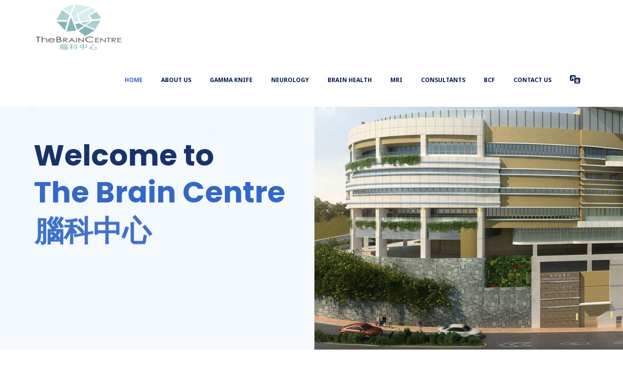

--- FILE ---
content_type: text/html; charset=UTF-8
request_url: https://thebraincentre.org/
body_size: 41138
content:
<!DOCTYPE html>
<html dir="ltr" lang="en-US" prefix="og: https://ogp.me/ns#" class="no-js">
<head>
	<meta charset="UTF-8">
	<link rel="profile" href="//gmpg.org/xfn/11">
	<meta name="viewport" content="width=device-width, initial-scale=1">
	<title>THE BRAIN CENTRE - Gamma Knife · Neurology · Neurosurgery</title>

		<!-- All in One SEO 4.9.3 - aioseo.com -->
	<meta name="description" content="The Brain Centre is a one-stop facility in Hong Kong offering diagnosis and management of a full range of neurological and neurosurgical conditions." />
	<meta name="robots" content="max-image-preview:large" />
	<link rel="canonical" href="https://thebraincentre.org/" />
	<meta name="generator" content="All in One SEO (AIOSEO) 4.9.3" />
		<meta property="og:locale" content="en_US" />
		<meta property="og:site_name" content="THE BRAIN CENTRE 腦科中心 |" />
		<meta property="og:type" content="website" />
		<meta property="og:title" content="THE BRAIN CENTRE - Gamma Knife · Neurology · Neurosurgery" />
		<meta property="og:description" content="The Brain Centre is a one-stop facility in Hong Kong offering diagnosis and management of a full range of neurological and neurosurgical conditions." />
		<meta property="og:url" content="https://thebraincentre.org/" />
		<meta property="og:image" content="https://thebraincentre.org/wp-content/uploads/logo-the-brain-centre-sq.png" />
		<meta property="og:image:secure_url" content="https://thebraincentre.org/wp-content/uploads/logo-the-brain-centre-sq.png" />
		<meta property="og:image:width" content="1000" />
		<meta property="og:image:height" content="1000" />
		<meta name="twitter:card" content="summary_large_image" />
		<meta name="twitter:title" content="THE BRAIN CENTRE - Gamma Knife · Neurology · Neurosurgery" />
		<meta name="twitter:description" content="The Brain Centre is a one-stop facility in Hong Kong offering diagnosis and management of a full range of neurological and neurosurgical conditions." />
		<meta name="twitter:image" content="https://thebraincentre.org/wp-content/uploads/logo-the-brain-centre-sq.png" />
		<script type="application/ld+json" class="aioseo-schema">
			{"@context":"https:\/\/schema.org","@graph":[{"@type":"BreadcrumbList","@id":"https:\/\/thebraincentre.org\/#breadcrumblist","itemListElement":[{"@type":"ListItem","@id":"https:\/\/thebraincentre.org#listItem","position":1,"name":"Home"}]},{"@type":"Organization","@id":"https:\/\/thebraincentre.org\/#organization","name":"THE BRAIN CENTRE","url":"https:\/\/thebraincentre.org\/","telephone":"+85225222332","logo":{"@type":"ImageObject","url":"https:\/\/thebraincentre.org\/wp-content\/uploads\/logo-the-brain-centre-sq.png","@id":"https:\/\/thebraincentre.org\/#organizationLogo","width":1000,"height":1000,"caption":"THE BRAIN CENTRE \u8166\u79d1\u4e2d\u5fc3"},"image":{"@id":"https:\/\/thebraincentre.org\/#organizationLogo"}},{"@type":"WebPage","@id":"https:\/\/thebraincentre.org\/#webpage","url":"https:\/\/thebraincentre.org\/","name":"THE BRAIN CENTRE - Gamma Knife \u00b7 Neurology \u00b7 Neurosurgery","description":"The Brain Centre is a one-stop facility in Hong Kong offering diagnosis and management of a full range of neurological and neurosurgical conditions.","inLanguage":"en-US","isPartOf":{"@id":"https:\/\/thebraincentre.org\/#website"},"breadcrumb":{"@id":"https:\/\/thebraincentre.org\/#breadcrumblist"},"datePublished":"2023-05-20T05:39:00+08:00","dateModified":"2025-10-06T13:21:11+08:00"},{"@type":"WebSite","@id":"https:\/\/thebraincentre.org\/#website","url":"https:\/\/thebraincentre.org\/","name":"THE BRAIN CENTRE","alternateName":"THE BRAIN CENTRE","inLanguage":"en-US","publisher":{"@id":"https:\/\/thebraincentre.org\/#organization"}}]}
		</script>
		<!-- All in One SEO -->

<link rel="alternate" href="https://thebraincentre.org/" hreflang="en" />
<link rel="alternate" href="https://thebraincentre.org/tc/" hreflang="zh-HK" />
<link rel="alternate" href="https://thebraincentre.org/sc/" hreflang="zh-CN" />
<link rel='dns-prefetch' href='//www.googletagmanager.com' />
<link rel="alternate" title="oEmbed (JSON)" type="application/json+oembed" href="https://thebraincentre.org/wp-json/oembed/1.0/embed?url=https%3A%2F%2Fthebraincentre.org%2F&#038;lang=en" />
<link rel="alternate" title="oEmbed (XML)" type="text/xml+oembed" href="https://thebraincentre.org/wp-json/oembed/1.0/embed?url=https%3A%2F%2Fthebraincentre.org%2F&#038;format=xml&#038;lang=en" />
		<!-- This site uses the Google Analytics by MonsterInsights plugin v9.11.1 - Using Analytics tracking - https://www.monsterinsights.com/ -->
							<script src="//www.googletagmanager.com/gtag/js?id=G-1RZJHKRFZ6"  data-cfasync="false" data-wpfc-render="false" async></script>
			<script data-cfasync="false" data-wpfc-render="false">
				var mi_version = '9.11.1';
				var mi_track_user = true;
				var mi_no_track_reason = '';
								var MonsterInsightsDefaultLocations = {"page_location":"https:\/\/thebraincentre.org\/","page_referrer":"http:\/\/thebraincentre.org\/"};
								if ( typeof MonsterInsightsPrivacyGuardFilter === 'function' ) {
					var MonsterInsightsLocations = (typeof MonsterInsightsExcludeQuery === 'object') ? MonsterInsightsPrivacyGuardFilter( MonsterInsightsExcludeQuery ) : MonsterInsightsPrivacyGuardFilter( MonsterInsightsDefaultLocations );
				} else {
					var MonsterInsightsLocations = (typeof MonsterInsightsExcludeQuery === 'object') ? MonsterInsightsExcludeQuery : MonsterInsightsDefaultLocations;
				}

								var disableStrs = [
										'ga-disable-G-1RZJHKRFZ6',
									];

				/* Function to detect opted out users */
				function __gtagTrackerIsOptedOut() {
					for (var index = 0; index < disableStrs.length; index++) {
						if (document.cookie.indexOf(disableStrs[index] + '=true') > -1) {
							return true;
						}
					}

					return false;
				}

				/* Disable tracking if the opt-out cookie exists. */
				if (__gtagTrackerIsOptedOut()) {
					for (var index = 0; index < disableStrs.length; index++) {
						window[disableStrs[index]] = true;
					}
				}

				/* Opt-out function */
				function __gtagTrackerOptout() {
					for (var index = 0; index < disableStrs.length; index++) {
						document.cookie = disableStrs[index] + '=true; expires=Thu, 31 Dec 2099 23:59:59 UTC; path=/';
						window[disableStrs[index]] = true;
					}
				}

				if ('undefined' === typeof gaOptout) {
					function gaOptout() {
						__gtagTrackerOptout();
					}
				}
								window.dataLayer = window.dataLayer || [];

				window.MonsterInsightsDualTracker = {
					helpers: {},
					trackers: {},
				};
				if (mi_track_user) {
					function __gtagDataLayer() {
						dataLayer.push(arguments);
					}

					function __gtagTracker(type, name, parameters) {
						if (!parameters) {
							parameters = {};
						}

						if (parameters.send_to) {
							__gtagDataLayer.apply(null, arguments);
							return;
						}

						if (type === 'event') {
														parameters.send_to = monsterinsights_frontend.v4_id;
							var hookName = name;
							if (typeof parameters['event_category'] !== 'undefined') {
								hookName = parameters['event_category'] + ':' + name;
							}

							if (typeof MonsterInsightsDualTracker.trackers[hookName] !== 'undefined') {
								MonsterInsightsDualTracker.trackers[hookName](parameters);
							} else {
								__gtagDataLayer('event', name, parameters);
							}
							
						} else {
							__gtagDataLayer.apply(null, arguments);
						}
					}

					__gtagTracker('js', new Date());
					__gtagTracker('set', {
						'developer_id.dZGIzZG': true,
											});
					if ( MonsterInsightsLocations.page_location ) {
						__gtagTracker('set', MonsterInsightsLocations);
					}
										__gtagTracker('config', 'G-1RZJHKRFZ6', {"forceSSL":"true","link_attribution":"true"} );
										window.gtag = __gtagTracker;										(function () {
						/* https://developers.google.com/analytics/devguides/collection/analyticsjs/ */
						/* ga and __gaTracker compatibility shim. */
						var noopfn = function () {
							return null;
						};
						var newtracker = function () {
							return new Tracker();
						};
						var Tracker = function () {
							return null;
						};
						var p = Tracker.prototype;
						p.get = noopfn;
						p.set = noopfn;
						p.send = function () {
							var args = Array.prototype.slice.call(arguments);
							args.unshift('send');
							__gaTracker.apply(null, args);
						};
						var __gaTracker = function () {
							var len = arguments.length;
							if (len === 0) {
								return;
							}
							var f = arguments[len - 1];
							if (typeof f !== 'object' || f === null || typeof f.hitCallback !== 'function') {
								if ('send' === arguments[0]) {
									var hitConverted, hitObject = false, action;
									if ('event' === arguments[1]) {
										if ('undefined' !== typeof arguments[3]) {
											hitObject = {
												'eventAction': arguments[3],
												'eventCategory': arguments[2],
												'eventLabel': arguments[4],
												'value': arguments[5] ? arguments[5] : 1,
											}
										}
									}
									if ('pageview' === arguments[1]) {
										if ('undefined' !== typeof arguments[2]) {
											hitObject = {
												'eventAction': 'page_view',
												'page_path': arguments[2],
											}
										}
									}
									if (typeof arguments[2] === 'object') {
										hitObject = arguments[2];
									}
									if (typeof arguments[5] === 'object') {
										Object.assign(hitObject, arguments[5]);
									}
									if ('undefined' !== typeof arguments[1].hitType) {
										hitObject = arguments[1];
										if ('pageview' === hitObject.hitType) {
											hitObject.eventAction = 'page_view';
										}
									}
									if (hitObject) {
										action = 'timing' === arguments[1].hitType ? 'timing_complete' : hitObject.eventAction;
										hitConverted = mapArgs(hitObject);
										__gtagTracker('event', action, hitConverted);
									}
								}
								return;
							}

							function mapArgs(args) {
								var arg, hit = {};
								var gaMap = {
									'eventCategory': 'event_category',
									'eventAction': 'event_action',
									'eventLabel': 'event_label',
									'eventValue': 'event_value',
									'nonInteraction': 'non_interaction',
									'timingCategory': 'event_category',
									'timingVar': 'name',
									'timingValue': 'value',
									'timingLabel': 'event_label',
									'page': 'page_path',
									'location': 'page_location',
									'title': 'page_title',
									'referrer' : 'page_referrer',
								};
								for (arg in args) {
																		if (!(!args.hasOwnProperty(arg) || !gaMap.hasOwnProperty(arg))) {
										hit[gaMap[arg]] = args[arg];
									} else {
										hit[arg] = args[arg];
									}
								}
								return hit;
							}

							try {
								f.hitCallback();
							} catch (ex) {
							}
						};
						__gaTracker.create = newtracker;
						__gaTracker.getByName = newtracker;
						__gaTracker.getAll = function () {
							return [];
						};
						__gaTracker.remove = noopfn;
						__gaTracker.loaded = true;
						window['__gaTracker'] = __gaTracker;
					})();
									} else {
										console.log("");
					(function () {
						function __gtagTracker() {
							return null;
						}

						window['__gtagTracker'] = __gtagTracker;
						window['gtag'] = __gtagTracker;
					})();
									}
			</script>
							<!-- / Google Analytics by MonsterInsights -->
		<style id='wp-img-auto-sizes-contain-inline-css'>
img:is([sizes=auto i],[sizes^="auto," i]){contain-intrinsic-size:3000px 1500px}
/*# sourceURL=wp-img-auto-sizes-contain-inline-css */
</style>
<link rel='stylesheet' id='dashicons-css' href='https://thebraincentre.org/wp-includes/css/dashicons.min.css?ver=bcf5176e8306f1759f05a8c9536b7fd5'  media='all' />
<link rel='stylesheet' id='menu-icons-extra-css' href='https://thebraincentre.org/wp-content/plugins/menu-icons/css/extra.min.css?ver=0.13.20'  media='all' />
<link rel='stylesheet' id='hfe-widgets-style-css' href='https://thebraincentre.org/wp-content/plugins/header-footer-elementor/inc/widgets-css/frontend.css?ver=2.8.2'  media='all' />
<link rel='stylesheet' id='themetechmount-labpeak-extra-icons-css' href='https://thebraincentre.org/wp-content/themes/labpeak/assets/themetechmount-labpeak-extra-icons/font/flaticon.css?ver=bcf5176e8306f1759f05a8c9536b7fd5'  media='all' />
<style id='wp-emoji-styles-inline-css'>

	img.wp-smiley, img.emoji {
		display: inline !important;
		border: none !important;
		box-shadow: none !important;
		height: 1em !important;
		width: 1em !important;
		margin: 0 0.07em !important;
		vertical-align: -0.1em !important;
		background: none !important;
		padding: 0 !important;
	}
/*# sourceURL=wp-emoji-styles-inline-css */
</style>
<style id='classic-theme-styles-inline-css'>
/*! This file is auto-generated */
.wp-block-button__link{color:#fff;background-color:#32373c;border-radius:9999px;box-shadow:none;text-decoration:none;padding:calc(.667em + 2px) calc(1.333em + 2px);font-size:1.125em}.wp-block-file__button{background:#32373c;color:#fff;text-decoration:none}
/*# sourceURL=/wp-includes/css/classic-themes.min.css */
</style>
<link rel='stylesheet' id='aioseo/css/src/vue/standalone/blocks/table-of-contents/global.scss-css' href='https://thebraincentre.org/wp-content/plugins/all-in-one-seo-pack/dist/Lite/assets/css/table-of-contents/global.e90f6d47.css?ver=4.9.3'  media='all' />
<style id='global-styles-inline-css'>
:root{--wp--preset--aspect-ratio--square: 1;--wp--preset--aspect-ratio--4-3: 4/3;--wp--preset--aspect-ratio--3-4: 3/4;--wp--preset--aspect-ratio--3-2: 3/2;--wp--preset--aspect-ratio--2-3: 2/3;--wp--preset--aspect-ratio--16-9: 16/9;--wp--preset--aspect-ratio--9-16: 9/16;--wp--preset--color--black: #000000;--wp--preset--color--cyan-bluish-gray: #abb8c3;--wp--preset--color--white: #ffffff;--wp--preset--color--pale-pink: #f78da7;--wp--preset--color--vivid-red: #cf2e2e;--wp--preset--color--luminous-vivid-orange: #ff6900;--wp--preset--color--luminous-vivid-amber: #fcb900;--wp--preset--color--light-green-cyan: #7bdcb5;--wp--preset--color--vivid-green-cyan: #00d084;--wp--preset--color--pale-cyan-blue: #8ed1fc;--wp--preset--color--vivid-cyan-blue: #0693e3;--wp--preset--color--vivid-purple: #9b51e0;--wp--preset--gradient--vivid-cyan-blue-to-vivid-purple: linear-gradient(135deg,rgb(6,147,227) 0%,rgb(155,81,224) 100%);--wp--preset--gradient--light-green-cyan-to-vivid-green-cyan: linear-gradient(135deg,rgb(122,220,180) 0%,rgb(0,208,130) 100%);--wp--preset--gradient--luminous-vivid-amber-to-luminous-vivid-orange: linear-gradient(135deg,rgb(252,185,0) 0%,rgb(255,105,0) 100%);--wp--preset--gradient--luminous-vivid-orange-to-vivid-red: linear-gradient(135deg,rgb(255,105,0) 0%,rgb(207,46,46) 100%);--wp--preset--gradient--very-light-gray-to-cyan-bluish-gray: linear-gradient(135deg,rgb(238,238,238) 0%,rgb(169,184,195) 100%);--wp--preset--gradient--cool-to-warm-spectrum: linear-gradient(135deg,rgb(74,234,220) 0%,rgb(151,120,209) 20%,rgb(207,42,186) 40%,rgb(238,44,130) 60%,rgb(251,105,98) 80%,rgb(254,248,76) 100%);--wp--preset--gradient--blush-light-purple: linear-gradient(135deg,rgb(255,206,236) 0%,rgb(152,150,240) 100%);--wp--preset--gradient--blush-bordeaux: linear-gradient(135deg,rgb(254,205,165) 0%,rgb(254,45,45) 50%,rgb(107,0,62) 100%);--wp--preset--gradient--luminous-dusk: linear-gradient(135deg,rgb(255,203,112) 0%,rgb(199,81,192) 50%,rgb(65,88,208) 100%);--wp--preset--gradient--pale-ocean: linear-gradient(135deg,rgb(255,245,203) 0%,rgb(182,227,212) 50%,rgb(51,167,181) 100%);--wp--preset--gradient--electric-grass: linear-gradient(135deg,rgb(202,248,128) 0%,rgb(113,206,126) 100%);--wp--preset--gradient--midnight: linear-gradient(135deg,rgb(2,3,129) 0%,rgb(40,116,252) 100%);--wp--preset--font-size--small: 13px;--wp--preset--font-size--medium: 20px;--wp--preset--font-size--large: 36px;--wp--preset--font-size--x-large: 42px;--wp--preset--spacing--20: 0.44rem;--wp--preset--spacing--30: 0.67rem;--wp--preset--spacing--40: 1rem;--wp--preset--spacing--50: 1.5rem;--wp--preset--spacing--60: 2.25rem;--wp--preset--spacing--70: 3.38rem;--wp--preset--spacing--80: 5.06rem;--wp--preset--shadow--natural: 6px 6px 9px rgba(0, 0, 0, 0.2);--wp--preset--shadow--deep: 12px 12px 50px rgba(0, 0, 0, 0.4);--wp--preset--shadow--sharp: 6px 6px 0px rgba(0, 0, 0, 0.2);--wp--preset--shadow--outlined: 6px 6px 0px -3px rgb(255, 255, 255), 6px 6px rgb(0, 0, 0);--wp--preset--shadow--crisp: 6px 6px 0px rgb(0, 0, 0);}:where(.is-layout-flex){gap: 0.5em;}:where(.is-layout-grid){gap: 0.5em;}body .is-layout-flex{display: flex;}.is-layout-flex{flex-wrap: wrap;align-items: center;}.is-layout-flex > :is(*, div){margin: 0;}body .is-layout-grid{display: grid;}.is-layout-grid > :is(*, div){margin: 0;}:where(.wp-block-columns.is-layout-flex){gap: 2em;}:where(.wp-block-columns.is-layout-grid){gap: 2em;}:where(.wp-block-post-template.is-layout-flex){gap: 1.25em;}:where(.wp-block-post-template.is-layout-grid){gap: 1.25em;}.has-black-color{color: var(--wp--preset--color--black) !important;}.has-cyan-bluish-gray-color{color: var(--wp--preset--color--cyan-bluish-gray) !important;}.has-white-color{color: var(--wp--preset--color--white) !important;}.has-pale-pink-color{color: var(--wp--preset--color--pale-pink) !important;}.has-vivid-red-color{color: var(--wp--preset--color--vivid-red) !important;}.has-luminous-vivid-orange-color{color: var(--wp--preset--color--luminous-vivid-orange) !important;}.has-luminous-vivid-amber-color{color: var(--wp--preset--color--luminous-vivid-amber) !important;}.has-light-green-cyan-color{color: var(--wp--preset--color--light-green-cyan) !important;}.has-vivid-green-cyan-color{color: var(--wp--preset--color--vivid-green-cyan) !important;}.has-pale-cyan-blue-color{color: var(--wp--preset--color--pale-cyan-blue) !important;}.has-vivid-cyan-blue-color{color: var(--wp--preset--color--vivid-cyan-blue) !important;}.has-vivid-purple-color{color: var(--wp--preset--color--vivid-purple) !important;}.has-black-background-color{background-color: var(--wp--preset--color--black) !important;}.has-cyan-bluish-gray-background-color{background-color: var(--wp--preset--color--cyan-bluish-gray) !important;}.has-white-background-color{background-color: var(--wp--preset--color--white) !important;}.has-pale-pink-background-color{background-color: var(--wp--preset--color--pale-pink) !important;}.has-vivid-red-background-color{background-color: var(--wp--preset--color--vivid-red) !important;}.has-luminous-vivid-orange-background-color{background-color: var(--wp--preset--color--luminous-vivid-orange) !important;}.has-luminous-vivid-amber-background-color{background-color: var(--wp--preset--color--luminous-vivid-amber) !important;}.has-light-green-cyan-background-color{background-color: var(--wp--preset--color--light-green-cyan) !important;}.has-vivid-green-cyan-background-color{background-color: var(--wp--preset--color--vivid-green-cyan) !important;}.has-pale-cyan-blue-background-color{background-color: var(--wp--preset--color--pale-cyan-blue) !important;}.has-vivid-cyan-blue-background-color{background-color: var(--wp--preset--color--vivid-cyan-blue) !important;}.has-vivid-purple-background-color{background-color: var(--wp--preset--color--vivid-purple) !important;}.has-black-border-color{border-color: var(--wp--preset--color--black) !important;}.has-cyan-bluish-gray-border-color{border-color: var(--wp--preset--color--cyan-bluish-gray) !important;}.has-white-border-color{border-color: var(--wp--preset--color--white) !important;}.has-pale-pink-border-color{border-color: var(--wp--preset--color--pale-pink) !important;}.has-vivid-red-border-color{border-color: var(--wp--preset--color--vivid-red) !important;}.has-luminous-vivid-orange-border-color{border-color: var(--wp--preset--color--luminous-vivid-orange) !important;}.has-luminous-vivid-amber-border-color{border-color: var(--wp--preset--color--luminous-vivid-amber) !important;}.has-light-green-cyan-border-color{border-color: var(--wp--preset--color--light-green-cyan) !important;}.has-vivid-green-cyan-border-color{border-color: var(--wp--preset--color--vivid-green-cyan) !important;}.has-pale-cyan-blue-border-color{border-color: var(--wp--preset--color--pale-cyan-blue) !important;}.has-vivid-cyan-blue-border-color{border-color: var(--wp--preset--color--vivid-cyan-blue) !important;}.has-vivid-purple-border-color{border-color: var(--wp--preset--color--vivid-purple) !important;}.has-vivid-cyan-blue-to-vivid-purple-gradient-background{background: var(--wp--preset--gradient--vivid-cyan-blue-to-vivid-purple) !important;}.has-light-green-cyan-to-vivid-green-cyan-gradient-background{background: var(--wp--preset--gradient--light-green-cyan-to-vivid-green-cyan) !important;}.has-luminous-vivid-amber-to-luminous-vivid-orange-gradient-background{background: var(--wp--preset--gradient--luminous-vivid-amber-to-luminous-vivid-orange) !important;}.has-luminous-vivid-orange-to-vivid-red-gradient-background{background: var(--wp--preset--gradient--luminous-vivid-orange-to-vivid-red) !important;}.has-very-light-gray-to-cyan-bluish-gray-gradient-background{background: var(--wp--preset--gradient--very-light-gray-to-cyan-bluish-gray) !important;}.has-cool-to-warm-spectrum-gradient-background{background: var(--wp--preset--gradient--cool-to-warm-spectrum) !important;}.has-blush-light-purple-gradient-background{background: var(--wp--preset--gradient--blush-light-purple) !important;}.has-blush-bordeaux-gradient-background{background: var(--wp--preset--gradient--blush-bordeaux) !important;}.has-luminous-dusk-gradient-background{background: var(--wp--preset--gradient--luminous-dusk) !important;}.has-pale-ocean-gradient-background{background: var(--wp--preset--gradient--pale-ocean) !important;}.has-electric-grass-gradient-background{background: var(--wp--preset--gradient--electric-grass) !important;}.has-midnight-gradient-background{background: var(--wp--preset--gradient--midnight) !important;}.has-small-font-size{font-size: var(--wp--preset--font-size--small) !important;}.has-medium-font-size{font-size: var(--wp--preset--font-size--medium) !important;}.has-large-font-size{font-size: var(--wp--preset--font-size--large) !important;}.has-x-large-font-size{font-size: var(--wp--preset--font-size--x-large) !important;}
:where(.wp-block-post-template.is-layout-flex){gap: 1.25em;}:where(.wp-block-post-template.is-layout-grid){gap: 1.25em;}
:where(.wp-block-term-template.is-layout-flex){gap: 1.25em;}:where(.wp-block-term-template.is-layout-grid){gap: 1.25em;}
:where(.wp-block-columns.is-layout-flex){gap: 2em;}:where(.wp-block-columns.is-layout-grid){gap: 2em;}
:root :where(.wp-block-pullquote){font-size: 1.5em;line-height: 1.6;}
/*# sourceURL=global-styles-inline-css */
</style>
<link rel='stylesheet' id='contact-form-7-css' href='https://thebraincentre.org/wp-content/plugins/contact-form-7/includes/css/styles.css?ver=6.1.4'  media='all' />
<link rel='stylesheet' id='hfe-style-css' href='https://thebraincentre.org/wp-content/plugins/header-footer-elementor/assets/css/header-footer-elementor.css?ver=2.8.2'  media='all' />
<link rel='stylesheet' id='elementor-icons-css' href='https://thebraincentre.org/wp-content/plugins/elementor/assets/lib/eicons/css/elementor-icons.min.css?ver=5.45.0'  media='all' />
<link rel='stylesheet' id='elementor-frontend-css' href='https://thebraincentre.org/wp-content/plugins/elementor/assets/css/frontend.min.css?ver=3.34.0'  media='all' />
<link rel='stylesheet' id='elementor-post-13-css' href='https://thebraincentre.org/wp-content/uploads/elementor/css/post-13.css?ver=1769449272'  media='all' />
<link rel='stylesheet' id='swiper-css' href='https://thebraincentre.org/wp-content/plugins/elementor/assets/lib/swiper/v8/css/swiper.min.css?ver=8.4.5'  media='all' />
<link rel='stylesheet' id='e-swiper-css' href='https://thebraincentre.org/wp-content/plugins/elementor/assets/css/conditionals/e-swiper.min.css?ver=3.34.0'  media='all' />
<link rel='stylesheet' id='widget-image-carousel-css' href='https://thebraincentre.org/wp-content/plugins/elementor/assets/css/widget-image-carousel.min.css?ver=3.34.0'  media='all' />
<link rel='stylesheet' id='widget-divider-css' href='https://thebraincentre.org/wp-content/plugins/elementor/assets/css/widget-divider.min.css?ver=3.34.0'  media='all' />
<link rel='stylesheet' id='widget-image-gallery-css' href='https://thebraincentre.org/wp-content/plugins/elementor/assets/css/widget-image-gallery.min.css?ver=3.34.0'  media='all' />
<link rel='stylesheet' id='widget-heading-css' href='https://thebraincentre.org/wp-content/plugins/elementor/assets/css/widget-heading.min.css?ver=3.34.0'  media='all' />
<link rel='stylesheet' id='elementor-post-581-css' href='https://thebraincentre.org/wp-content/uploads/elementor/css/post-581.css?ver=1769449272'  media='all' />
<link rel='stylesheet' id='font-awesome-css' href='https://thebraincentre.org/wp-content/plugins/elementor/assets/lib/font-awesome/css/font-awesome.min.css?ver=4.7.0'  media='all' />
<link rel='stylesheet' id='perfect-scrollbar-css' href='https://thebraincentre.org/wp-content/themes/labpeak/assets/perfect-scrollbar/perfect-scrollbar.min.css?ver=bcf5176e8306f1759f05a8c9536b7fd5'  media='all' />
<link rel='stylesheet' id='chrisbracco-tooltip-css' href='https://thebraincentre.org/wp-content/themes/labpeak/assets/chrisbracco-tooltip/chrisbracco-tooltip.min.css?ver=bcf5176e8306f1759f05a8c9536b7fd5'  media='all' />
<link rel='stylesheet' id='multi-columns-row-css' href='https://thebraincentre.org/wp-content/themes/labpeak/css/multi-columns-row.css?ver=bcf5176e8306f1759f05a8c9536b7fd5'  media='all' />
<link rel='stylesheet' id='select2-css' href='https://thebraincentre.org/wp-content/themes/labpeak/assets/select2/select2.min.css?ver=bcf5176e8306f1759f05a8c9536b7fd5'  media='all' />
<link rel='stylesheet' id='flexslider-css' href='https://thebraincentre.org/wp-content/themes/labpeak/assets/flexslider/flexslider.css?ver=bcf5176e8306f1759f05a8c9536b7fd5'  media='all' />
<link rel='stylesheet' id='themetechmount-labpeak-icons-css' href='https://thebraincentre.org/wp-content/themes/labpeak/assets/tm-labpeak-icons/css/tm-labpeak-icons.css?ver=bcf5176e8306f1759f05a8c9536b7fd5'  media='all' />
<link rel='stylesheet' id='slick-css' href='https://thebraincentre.org/wp-content/themes/labpeak/assets/slick/slick.css?ver=bcf5176e8306f1759f05a8c9536b7fd5'  media='all' />
<link rel='stylesheet' id='slick-theme-css' href='https://thebraincentre.org/wp-content/themes/labpeak/assets/slick/slick-theme.css?ver=bcf5176e8306f1759f05a8c9536b7fd5'  media='all' />
<link rel='stylesheet' id='prettyphoto-css' href='https://thebraincentre.org/wp-content/themes/labpeak/assets/prettyphoto/css/prettyPhoto.css?ver=bcf5176e8306f1759f05a8c9536b7fd5'  media='all' />
<link rel='stylesheet' id='bootstrap-css' href='https://thebraincentre.org/wp-content/themes/labpeak/css/bootstrap.min.css?ver=bcf5176e8306f1759f05a8c9536b7fd5'  media='all' />
<link rel='stylesheet' id='bootstrap-theme-css' href='https://thebraincentre.org/wp-content/themes/labpeak/css/bootstrap-theme.min.css?ver=bcf5176e8306f1759f05a8c9536b7fd5'  media='all' />
<link rel='stylesheet' id='themify-css' href='https://thebraincentre.org/wp-content/themes/labpeak/assets/themify-icons/themify-icons.css?ver=bcf5176e8306f1759f05a8c9536b7fd5'  media='all' />
<link rel='stylesheet' id='labpeak-base-style-css' href='https://thebraincentre.org/wp-content/themes/labpeak/css/base.min.css?ver=bcf5176e8306f1759f05a8c9536b7fd5'  media='all' />
<link rel='stylesheet' id='labpeak-main-style-css' href='https://thebraincentre.org/wp-content/themes/labpeak/css/main.min.css?ver=bcf5176e8306f1759f05a8c9536b7fd5'  media='all' />
<style id='labpeak-main-style-inline-css'>
:root{--tm-whitecolor:#ffffff; --tm-bordercolor:#e5e5e5; --tm-skincolor-bg:#3368c6}body{background-color:#ffffff;background-position:0% 0%;background-size:auto;background-repeat:repeat;background-attachment:scroll}body > .tm-bg-layer{background-color:#ffffff}body #main{background-color:#ffffff;background-position:0% 0%;background-size:auto;background-repeat:repeat;background-attachment:scroll}body #main > .tm-bg-layer{background-color:#ffffff}.themetechmount-fbar-box-w{background-position:0% 0%;background-size:cover;background-repeat:no-repeat;background-attachment:scroll}div.tm-titlebar-wrapper{background-image:url('https://thebraincentre.org/wp-content/uploads/2023/05/titlebar-bg-scaled.jpg');background-position:center center;background-size:cover;background-repeat:no-repeat;background-attachment:scroll}.tm-header-style-classic-vertical .site-header{background-color:rgba(26,34,39,0.73);background-position:0% 0%;background-size:cover;background-repeat:repeat;background-attachment:scroll}.tm-header-style-classic-vertical .site-header > .tm-bg-layer{background-color:rgba(26,34,39,0.73)}.tm-search-overlay{background-color:rgba(255,255,255,0.98);background-position:center center;background-size:cover;background-repeat:no-repeat;background-attachment:fixed}.tm-search-overlay > .tm-bg-layer{background-color:rgba(255,255,255,0.98)}.tm-mmmenu-override-yes #site-header-menu #site-navigation div.mega-menu-wrap ul.mega-menu.mega-menu-horizontal li.mega-menu-item ul.mega-sub-menu,#site-header-menu #site-navigation div.nav-menu > ul > li ul{background-color:#ffffff;background-position:center top;background-size:cover;background-repeat:no-repeat;background-attachment:scroll}.tm-mmmenu-override-yes #site-header-menu #site-navigation div.mega-menu-wrap ul.mega-menu.mega-menu-horizontal li.mega-menu-item ul.mega-sub-menu,#site-header-menu #site-navigation div.nav-menu > ul > li ul > .tm-bg-layer{background-color:#ffffff}#site-header-menu #site-navigation div.nav-menu > ul > li:nth-child(1) ul,.tm-mmmenu-override-yes #site-header-menu #site-navigation div.mega-menu-wrap ul.mega-menu.mega-menu-horizontal li.mega-menu-item:nth-child(1) ul.mega-sub-menu{background-position:0% 0%;background-size:auto;background-repeat:repeat;background-attachment:scroll}#site-header-menu #site-navigation div.nav-menu > ul > li:nth-child(2) ul,.tm-mmmenu-override-yes #site-header-menu #site-navigation div.mega-menu-wrap ul.mega-menu.mega-menu-horizontal li.mega-menu-item:nth-child(2) ul.mega-sub-menu{background-position:0% 0%;background-size:auto;background-repeat:repeat;background-attachment:scroll}#site-header-menu #site-navigation div.nav-menu > ul > li:nth-child(3) ul,.tm-mmmenu-override-yes #site-header-menu #site-navigation div.mega-menu-wrap ul.mega-menu.mega-menu-horizontal li.mega-menu-item:nth-child(3) ul.mega-sub-menu{background-position:0% 0%;background-size:auto;background-repeat:repeat;background-attachment:scroll}#site-header-menu #site-navigation div.nav-menu > ul > li:nth-child(4) ul,.tm-mmmenu-override-yes #site-header-menu #site-navigation div.mega-menu-wrap ul.mega-menu.mega-menu-horizontal li.mega-menu-item:nth-child(4) ul.mega-sub-menu{background-position:0% 0%;background-size:auto;background-repeat:repeat;background-attachment:scroll}#site-header-menu #site-navigation div.nav-menu > ul > li:nth-child(5) ul,.tm-mmmenu-override-yes #site-header-menu #site-navigation div.mega-menu-wrap ul.mega-menu.mega-menu-horizontal li.mega-menu-item:nth-child(5) ul.mega-sub-menu{background-position:0% 0%;background-size:auto;background-repeat:repeat;background-attachment:scroll}#site-header-menu #site-navigation div.nav-menu > ul > li:nth-child(6) ul,.tm-mmmenu-override-yes #site-header-menu #site-navigation div.mega-menu-wrap ul.mega-menu.mega-menu-horizontal li.mega-menu-item:nth-child(6) ul.mega-sub-menu{background-position:0% 0%;background-size:auto;background-repeat:repeat;background-attachment:scroll}#site-header-menu #site-navigation div.nav-menu > ul > li:nth-child(7) ul,.tm-mmmenu-override-yes #site-header-menu #site-navigation div.mega-menu-wrap ul.mega-menu.mega-menu-horizontal li.mega-menu-item:nth-child(7) ul.mega-sub-menu{background-position:0% 0%;background-size:auto;background-repeat:repeat;background-attachment:scroll}#site-header-menu #site-navigation div.nav-menu > ul > li:nth-child(8) ul,.tm-mmmenu-override-yes #site-header-menu #site-navigation div.mega-menu-wrap ul.mega-menu.mega-menu-horizontal li.mega-menu-item:nth-child(8) ul.mega-sub-menu{background-position:0% 0%;background-size:auto;background-repeat:repeat;background-attachment:scroll}#site-header-menu #site-navigation div.nav-menu > ul > li:nth-child(9) ul,.tm-mmmenu-override-yes #site-header-menu #site-navigation div.mega-menu-wrap ul.mega-menu.mega-menu-horizontal li.mega-menu-item:nth-child(9) ul.mega-sub-menu{background-position:0% 0%;background-size:auto;background-repeat:repeat;background-attachment:scroll}#site-header-menu #site-navigation div.nav-menu > ul > li:nth-child(10) ul,.tm-mmmenu-override-yes #site-header-menu #site-navigation div.mega-menu-wrap ul.mega-menu.mega-menu-horizontal li.mega-menu-item:nth-child(10) ul.mega-sub-menu{background-position:0% 0%;background-size:auto;background-repeat:repeat;background-attachment:scroll}.footer{background-image:url('https://thebraincentre.org/wp-content/uploads/2023/05/footer-bgimage.png');background-position:center top;background-size:cover;background-repeat:no-repeat;background-attachment:scroll}.first-footer{background-color:transparent;background-position:center bottom;background-size:cover;background-repeat:no-repeat;background-attachment:scroll}.first-footer > .tm-bg-layer{background-color:transparent}.second-footer{background-color:transparent;background-position:center center;background-size:auto;background-repeat:no-repeat;background-attachment:scroll}.second-footer > .tm-bg-layer{background-color:transparent}.site-footer .bottom-footer-text{background-color:transparent;background-position:center center;background-size:auto;background-repeat:no-repeat;background-attachment:fixed}.site-footer .bottom-footer-text > .tm-bg-layer{background-color:transparent}.loginpage{background-image:url('https://thebraincentre.org/wp-content/uploads/2019/12/row-bgimage-5.png');background-color:rgba(245,248,249,0.01);background-position:center center;background-size:cover;background-repeat:no-repeat;background-attachment:scroll}.loginpage > .tm-bg-layer{background-color:rgba(245,248,249,0.01)}.error404 .site-content-wrapper{background-color:#f6faff;background-position:right bottom;background-size:cover;background-repeat:no-repeat;background-attachment:scroll}.error404 .site-content-wrapper > .tm-bg-layer{background-color:#f6faff}.uconstruction_background{background-color:#f6faff;background-position:center top;background-size:cover;background-repeat:no-repeat;background-attachment:scroll}.uconstruction_background > .tm-bg-layer{background-color:#f6faff}body{font-family:"Noto Sans",Tahoma,Geneva,sans-serif;font-weight:400;font-size:16px;line-height:24px;color:#788aaf}h1{font-family:"Noto Sans",Arial,Helvetica,sans-serif;font-weight:700;font-size:40px;line-height:45px;color:#18336c}h2{font-family:"Noto Sans",Arial,Helvetica,sans-serif;font-weight:700;font-size:35px;line-height:40px;color:#18336c}h3{font-family:"Noto Sans",Arial,Helvetica,sans-serif;font-weight:700;font-size:30px;line-height:35px;color:#18336c}h4{font-family:"Noto Sans",Arial,Helvetica,sans-serif;font-weight:700;font-size:25px;line-height:30px;color:#18336c}h5{font-family:"Noto Sans",Arial,Helvetica,sans-serif;font-weight:700;font-size:20px;line-height:30px;color:#18336c}h6{font-family:"Noto Sans",Arial,Helvetica,sans-serif;font-weight:700;font-size:16px;line-height:21px;color:#18336c}.tm-element-heading-wrapper .tm-vc_general .tm-vc_cta3_content-container .tm-vc_cta3-content .tm-vc_cta3-content-header h2,.tm-element-heading-content-wrapper .tm-element-content-heading{font-family:"Poppins",Arial,Helvetica,sans-serif;font-weight:700;text-transform:capitalize;font-size:36px;line-height:48px;color:#18336c}.tm-element-heading-wrapper .tm-vc_general .tm-vc_cta3_content-container .tm-vc_cta3-content .tm-vc_cta3-content-header h4,.tm-vc_general.tm-vc_cta3.tm-vc_cta3-color-transparent.tm-cta3-only .tm-vc_cta3-content .tm-vc_cta3-headers h4,.tm-element-heading-content-wrapper .tm-element-subheading{font-family:"Roboto",Arial,Helvetica,sans-serif;font-weight:500;text-transform:uppercase;font-size:14px;line-height:25px;letter-spacing:1.5px;color:#3368c6}.tm-element-heading-wrapper .tm-vc_general.tm-vc_cta3 .tm-vc_cta3-content p{font-family:"Roboto",Arial,Helvetica,sans-serif;font-weight:400;font-size:15px;line-height:24px;color:#788aaf}body .widget .widget-title,body .widget .widgettitle,#site-header-menu #site-navigation .mega-menu-wrap .mega-menu.mega-menu-horizontal .mega-sub-menu > li.mega-menu-item > h4.mega-block-title,.portfolio-description h2,.themetechmount-portfolio-details h2,.themetechmount-portfolio-related h2{font-family:"Noto Sans",Arial,Helvetica,sans-serif;font-weight:700;font-size:22px;line-height:26px;color:#18336c}.main-holder .site-content ul.products li.product .add_to_wishlist,.main-holder .site-content ul.products li.product .yith-wcwl-wishlistexistsbrowse a[rel="nofollow"],.woocommerce button.button,.woocommerce-page button.button,input,.tm-vc_btn,.tm-vc_btn3,.woocommerce-page a.button,.button,.wpb_button,button,.woocommerce input.button,.woocommerce-page input.button,.tp-button.big,.woocommerce #content input.button,.woocommerce #respond input#submit,.woocommerce a.button,.woocommerce button.button,.woocommerce input.button,.woocommerce-page #content input.button,.woocommerce-page #respond input#submit,.woocommerce-page a.button,.woocommerce-page button.button,.woocommerce-page input.button,.themetechmount-post-readmore a{font-family:"Noto Sans",Arial,Helvetica,sans-serif;font-weight:700;text-transform:capitalize}.wpb_tabs_nav a.ui-tabs-anchor,body .wpb_accordion .wpb_accordion_wrapper .wpb_accordion_header a,.vc_progress_bar .vc_label,.vc_tta.vc_general .vc_tta-tab > a,.vc_toggle_title > h4{font-family:"Noto Sans",Arial,Helvetica,sans-serif;font-weight:700;font-size:16px}.tm-titlebar h1.entry-title,.tm-titlebar-textcolor-custom .tm-titlebar-main .entry-title{font-family:"Poppins",Arial,Helvetica,sans-serif;font-weight:700;text-transform:capitalize;font-size:36px;line-height:36px;color:#20292f}.tm-titlebar .entry-subtitle,.tm-titlebar-textcolor-custom .tm-titlebar-main .entry-subtitle{font-family:"Roboto",Arial,Helvetica,sans-serif;font-weight:500;font-size:20px;line-height:25px;color:#20292f}.tm-titlebar .breadcrumb-wrapper,.tm-titlebar .breadcrumb-wrapper a{font-family:"Roboto",Arial,Helvetica,sans-serif;font-weight:400;text-transform:capitalize;font-size:16px;line-height:25px;color:#686e73}.headerlogo a.home-link{font-family:"Arimo",Arial,Helvetica,sans-serif;font-weight:400;font-size:26px;line-height:27px;color:#202020}#site-header-menu #site-navigation div.nav-menu > ul > li > a,.tm-mmmenu-override-yes #site-header-menu #site-navigation .mega-menu-wrap .mega-menu.mega-menu-horizontal > li.mega-menu-item > a{font-family:"Noto Sans",Arial,Helvetica,sans-serif;font-weight:700;text-transform:capitalize;font-size:15px;line-height:25px;color:#031b4e}ul.nav-menu li ul li a,div.nav-menu > ul li ul li a,.tm-mmmenu-override-yes #site-header-menu #site-navigation .mega-menu-wrap .mega-menu.mega-menu-horizontal .mega-sub-menu a,.tm-mmmenu-override-yes #site-header-menu #site-navigation .mega-menu-wrap .mega-menu.mega-menu-horizontal .mega-sub-menu a:hover,.tm-mmmenu-override-yes #site-header-menu #site-navigation .mega-menu-wrap .mega-menu.mega-menu-horizontal .mega-sub-menu a:focus,.tm-mmmenu-override-yes #site-header-menu #site-navigation .mega-menu-wrap .mega-menu.mega-menu-horizontal .mega-sub-menu a.mega-menu-link,.tm-mmmenu-override-yes #site-header-menu #site-navigation .mega-menu-wrap .mega-menu.mega-menu-horizontal .mega-sub-menu a.mega-menu-link:hover,.tm-mmmenu-override-yes #site-header-menu #site-navigation .mega-menu-wrap .mega-menu.mega-menu-horizontal .mega-sub-menu a.mega-menu-link:focus,.tm-mmmenu-override-yes #site-header-menu #site-navigation .mega-menu-wrap .mega-menu.mega-menu-horizontal .mega-sub-menu > li.mega-menu-item-type-widget{font-family:"Noto Sans",Arial,Helvetica,sans-serif;font-weight:400;font-size:14px;line-height:18px;color:#788aaf}#site-header-menu #site-navigation .mega-menu-wrap .mega-menu.mega-menu-horizontal .mega-sub-menu > li.mega-menu-item > h4.mega-block-title{font-family:"Noto Sans",Arial,Helvetica,sans-serif;font-weight:700;font-size:15px;line-height:20px;color:#18336c}a{color:#18336c}a:hover{color:#3368c6}.tm-titlebar-wrapper.tm-breadcrumb-on-bottom .tm-titlebar .breadcrumb-wrapper .container,.tm-titlebar-wrapper.tm-breadcrumb-on-bottom .breadcrumb-wrapper .container:before,.tm-titlebar-wrapper.tm-breadcrumb-on-bottom .breadcrumb-wrapper .container:after{background-color:rgba(0,0,0,0.50) !important}.wpb_row .vc_tta.vc_general.vc_tta-color-white:not(.vc_tta-o-no-fill) .vc_tta-panel-body .wpb_text_column,.tm-list.tm-list-icon-color- li,.tm-list-li-content{color:#788aaf}.sidebar .widget.labpeak_all_post_list_widget ul > li:hover,.themetechmount-teambox-view-style2 .themetechmount-box-social-links ul li a:hover,.tm-fidbox-highlight,.tm-image-border:before,.themetechmount-boxes-testimonial.themetechmount-boxes-view-slickview .testimonials-info .themetechmount-testimonials-info,.themetechmount-box-service.themetechmount-service-box-view-top-image:hover .tm-service-icon,.themetechmount-service-box-view-top-image .themetechmount-serviceboxbox-readmore a:after,.tm-ptablebox-featured-col .tm-ptablebox .tm-vc_btn3-container.tm-vc_btn3-inline .tm-vc_btn3,.themetechmount-box-blog .themetechmount-blogbox-desc-footer a:after,.themetechmount-box-blog.themetechmount-box-style2 .themetechmount-box-desc:before,.tm-heading-highlight,.tm-quote-form input[type="submit"]:hover,.tm-iconbox-style2 .tm-sbox .tm-vc_cta3-container:before,.tm-iconbox-style2 .tm-sbox:before,.tm-iconbox-style2 .tm-sbox:hover:after,.tm-iconbox-hoverstyle .tm-sbox:hover,.vc_progress_bar .vc_single_bar .vc_bar:after,.tm-seperator-solid.tm-element-heading-wrapper.tm-heading-style-horizontal .tm-vc_general .tm-vc_cta3_content-container .tm-vc_cta3-content .tm-vc_cta3-content-header .heading-seperator span:before,.tm-seperator-solid.tm-element-heading-wrapper.tm-heading-style-horizontal .tm-vc_general .tm-vc_cta3_content-container .tm-vc_cta3-content .tm-vc_cta3-content-header .heading-seperator:after,.tm-seperator-solid.tm-element-heading-wrapper.tm-heading-style-horizontal .tm-vc_general .tm-vc_cta3_content-container .tm-vc_cta3-content .tm-vc_cta3-content-header .heading-seperator:before,.tm-seperator-solid.tm-element-heading-wrapper.tm-heading-style-vertical .tm-vc_general .tm-vc_cta3_content-container .tm-vc_cta3-content .tm-vc_cta3-content-header .heading-seperator span:before,.tm-seperator-solid.tm-element-heading-wrapper.tm-heading-style-vertical .tm-vc_general .tm-vc_cta3_content-container .tm-vc_cta3-content .tm-vc_cta3-content-header .heading-seperator:after,.tm-seperator-solid.tm-element-heading-wrapper.tm-heading-style-vertical .tm-vc_general .tm-vc_cta3_content-container .tm-vc_cta3-content .tm-vc_cta3-content-header .heading-seperator:before,.widget.labpeak_category_list_widget li.current-cat a:after,.widget.labpeak_category_list_widget li a:hover:after,.widget.labpeak_all_post_list_widget li.tm-post-active a:after,.widget.labpeak_all_post_list_widget li a:hover:after,.widget.tm_widget_nav_menu li.current_page_item a:after,.widget.tm_widget_nav_menu li a:hover:after,.woocommerce-account .woocommerce-MyAccount-navigation li.is-active a:after,.woocommerce-account .woocommerce-MyAccount-navigation li a:hover:after,#yith-quick-view-content .onsale,.single .main-holder .site-content span.onsale,.main-holder .site-content ul.products li.product .onsale,#totop,.tm-site-searchform button,.tm-vc_btn3.tm-vc_btn3-color-grey.tm-vc_btn3-style-flat:focus,.tm-vc_btn3.tm-vc_btn3-color-grey.tm-vc_btn3-style-flat:hover,.tm-vc_btn3.tm-vc_btn3-color-grey:focus,.tm-vc_btn3.tm-vc_btn3-color-grey:hover,.main-holder .rpt_style_basic .rpt_recommended_plan.rpt_plan .rpt_head,.main-holder .rpt_style_basic .rpt_recommended_plan.rpt_plan .rpt_title,.mailchimp-inputbox input[type="submit"],.mc_form_inside .mc_merge_var:after,.widget_newsletterwidget .newsletter-widget:after,.vc_toggle_default.vc_toggle_color_skincolor .vc_toggle_icon,.vc_toggle_default.vc_toggle_color_skincolor .vc_toggle_icon:after,.vc_toggle_default.vc_toggle_color_skincolor .vc_toggle_icon:before,.vc_toggle_round.vc_toggle_color_skincolor:not(.vc_toggle_color_inverted) .vc_toggle_icon,.vc_toggle_round.vc_toggle_color_skincolor.vc_toggle_color_inverted .vc_toggle_icon:after,.vc_toggle_round.vc_toggle_color_skincolor.vc_toggle_color_inverted .vc_toggle_icon:before,.vc_toggle_round.vc_toggle_color_inverted.vc_toggle_color_skincolor .vc_toggle_title:hover .vc_toggle_icon:after,.vc_toggle_round.vc_toggle_color_inverted.vc_toggle_color_skincolor .vc_toggle_title:hover .vc_toggle_icon:before,.vc_toggle_simple.vc_toggle_color_skincolor .vc_toggle_icon:after,.vc_toggle_simple.vc_toggle_color_skincolor .vc_toggle_icon:before,.vc_toggle_simple.vc_toggle_color_skincolor .vc_toggle_title:hover .vc_toggle_icon:after,.vc_toggle_simple.vc_toggle_color_skincolor .vc_toggle_title:hover .vc_toggle_icon:before,.vc_toggle_rounded.vc_toggle_color_skincolor:not(.vc_toggle_color_inverted) .vc_toggle_icon,.vc_toggle_rounded.vc_toggle_color_skincolor.vc_toggle_color_inverted .vc_toggle_icon:after,.vc_toggle_rounded.vc_toggle_color_skincolor.vc_toggle_color_inverted .vc_toggle_icon:before,.vc_toggle_rounded.vc_toggle_color_skincolor.vc_toggle_color_inverted .vc_toggle_title:hover .vc_toggle_icon:after,.vc_toggle_rounded.vc_toggle_color_skincolor.vc_toggle_color_inverted .vc_toggle_title:hover .vc_toggle_icon:before,.vc_toggle_square.vc_toggle_color_skincolor:not(.vc_toggle_color_inverted) .vc_toggle_icon,.vc_toggle_square.vc_toggle_color_skincolor:not(.vc_toggle_color_inverted) .vc_toggle_title:hover .vc_toggle_icon,.vc_toggle_square.vc_toggle_color_skincolor.vc_toggle_color_inverted .vc_toggle_icon:after,.vc_toggle_square.vc_toggle_color_skincolor.vc_toggle_color_inverted .vc_toggle_icon:before,.vc_toggle_square.vc_toggle_color_skincolor.vc_toggle_color_inverted .vc_toggle_title:hover .vc_toggle_icon:after,.vc_toggle_square.vc_toggle_color_skincolor.vc_toggle_color_inverted .vc_toggle_title:hover .vc_toggle_icon:before,.woocommerce .main-holder #content .woocommerce-error .button:hover,.woocommerce .main-holder #content .woocommerce-info .button:hover,.woocommerce .main-holder #content .woocommerce-message .button:hover,.sidebar .widget .tagcloud a:hover,.woocommerce .widget_shopping_cart a.button:hover,.woocommerce-cart .wc-proceed-to-checkout a.checkout-button:hover,.main-holder .site table.cart .coupon button:hover,.main-holder .site .woocommerce-cart-form__contents button:hover,.woocommerce .woocommerce-form-login .woocommerce-form-login__submit:hover,.main-holder .site .return-to-shop a.button:hover,.main-holder .site .woocommerce-MyAccount-content a.woocommerce-Button:hover,.main-holder .site-content #review_form #respond .form-submit input:hover,.woocommerce div.product form.cart .button:hover,table.compare-list .add-to-cart td a:hover,.woocommerce-cart #content table.cart td.actions input[type="submit"]:hover,.main-holder .site .woocommerce-form-coupon button:hover,.main-holder .site .woocommerce-form-login button.woocommerce-Button:hover,.main-holder .site .woocommerce-ResetPassword button.woocommerce-Button:hover,.main-holder .site .woocommerce-EditAccountForm button.woocommerce-Button:hover,.main-holder .site table.cart .coupon input:hover,.woocommerce #payment #place_order:hover,.wishlist_table td.product-price ins,.widget .product_list_widget ins,.woocommerce .widget_shopping_cart a.button.checkout,.woocommerce .wishlist_table td.product-add-to-cart a,.woocommerce .widget_price_filter .ui-slider .ui-slider-range,.woocommerce .widget_price_filter .ui-slider .ui-slider-handle,.woocommerce .widget_price_filter .price_slider_amount .button:hover,.main-holder .site-content nav.woocommerce-pagination ul li .page-numbers.current,.main-holder .site-content nav.woocommerce-pagination ul li a:hover,.sidebar .widget .tagcloud a:hover,.main-holder .site-content ul.products li.product .yith-wcwl-wishlistexistsbrowse a[rel="nofollow"]:hover:after,.main-holder .site-content ul.products li.product .yith-wcwl-add-to-wishlist .yith-wcwl-wishlistaddedbrowse:hover:after,.main-holder .site-content ul.products li.product .tm-shop-icon>div:hover,.top-contact.tm-highlight-left:after,.top-contact.tm-highlight-right:after,.tm-social-share-links ul li a:hover,article.post .more-link-wrapper a.more-link,.themetechmount-blog-box-view-right-image .themetechmount-box-content .tm-post-categories>.tm-meta-line.cat-links a:hover,.themetechmount-blog-box-view-left-image .themetechmount-box-content .tm-post-categories>.tm-meta-line.cat-links a:hover,.tm-vc_general.tm-vc_cta3.tm-vc_cta3-color-skincolor.tm-vc_cta3-style-flat,.tm-sortable-list .tm-sortable-link a.selected,.tm-sortable-list .tm-sortable-link a:hover,.tm-col-bgcolor-skincolor .tm-bg-layer-inner,.tm-bg .tm-bgcolor-skincolor > .tm-bg-layer,.tm-bgcolor-skincolor > .tm-bg-layer,footer#colophon.tm-bgcolor-skincolor > .tm-bg-layer,.tm-titlebar-wrapper.tm-bgcolor-skincolor .tm-titlebar-wrapper-bg-layer,.themetechmount-post-item-inner .tribe-events-event-cost,.tribe-events-day .tribe-events-day-time-slot h5,.tribe-events-button,#tribe-events .tribe-events-button,.tribe-events-button.tribe-inactive,#tribe-events .tribe-events-button:hover,.tribe-events-button:hover,.tribe-events-button.tribe-active:hover,.single-tribe_events .tribe-events-schedule .tribe-events-cost,.tribe-events-list .tribe-events-event-cost span,#tribe-bar-form .tribe-bar-submit input[type=submit]:hover,#tribe-events .tribe-events-button,#tribe-events .tribe-events-button:hover,#tribe_events_filters_wrapper input[type=submit],.tribe-events-button,.tribe-events-button.tribe-active:hover,.tribe-events-button.tribe-inactive,.tribe-events-button:hover,.tribe-events-calendar td.tribe-events-present div[id*=tribe-events-daynum-],.tribe-events-calendar td.tribe-events-present div[id*=tribe-events-daynum-]>a,.themetechmount-box-blog .themetechmount-box-content .themetechmount-box-post-date:after,article.themetechmount-box-blog-classic .themetechmount-post-date-wrapper,body .datepicker table tr td span.active.active,body .datepicker table tr td.active.active,.datepicker table tr td.active.active:hover,.datepicker table tr td span.active.active:hover,.widget .widget-title::before,.datepicker table tr td.day:hover,.datepicker table tr td.day.focused,.tm-bgcolor-skincolor.tm-rowborder-topcross:before,.tm-bgcolor-skincolor.tm-rowborder-bottomcross:after,.tm-bgcolor-skincolor.tm-rowborder-topbottomcross:before,.tm-bgcolor-skincolor.tm-rowborder-topbottomcross:after,.themetechmount-boxes-testimonial.themetechmount-boxes-col-one .themetechmount-box-view-default .themetechmount-box-title:after,.wpb-js-composer .tm-tourtab-round.vc_tta-tabs.vc_tta-tabs-position-left.vc_tta-style-outline .vc_tta-tab>a:hover,.wpb-js-composer .tm-tourtab-round.vc_tta-tabs.vc_tta-tabs-position-left.vc_tta-style-outline .vc_tta-tab.vc_active>a,.wpb-js-composer .tm-tourtab-round.vc_tta-tabs.vc_tta-tabs-position-right.vc_tta-style-outline .vc_tta-tab>a:hover,.wpb-js-composer .tm-tourtab-round.vc_tta-tabs.vc_tta-tabs-position-right.vc_tta-style-outline .vc_tta-tab.vc_active>a,.wpb-js-composer .tm-tourtab-round.vc_tta.vc_general .vc_active .vc_tta-panel-title a,.themetechmount-box-view-top-image .themetechmount-portfolio-likes-wrapper a.themetechmount-portfolio-likes,.tm-element-heading-wrapper.tm-seperator-double-border .heading-seperator:after,.tm-element-heading-wrapper.tm-seperator-double-border .heading-seperator:before,.tm-ptablebox-featured-col .tm-ptablebox .tm-vc_btn3.tm-vc_btn3-color-white,.tm-seperator-solid.tm-heading-style-horizontal .tm-vc_general.tm-vc_cta3 .tm-vc_cta3-content-header:before,.tm-seperator-solid.tm-heading-style-vertical .tm-vc_general.tm-vc_cta3 .tm-vc_cta3-content-header:after,.sidebar .widget-title:before{background-color:#3368c6}.tm-dcap-color-skincolor,.themetechmount-boxes-row-wrapper .slick-arrow:not(.slick-disabled):hover,.tm-author-social-links li a:hover,.vc_progress_bar.vc_progress-bar-color-skincolor .vc_single_bar .vc_bar,.vc_progress_bar .vc_general.vc_single_bar.vc_progress-bar-color-skincolor .vc_bar,.sidebar h3.widget-title:before,.widget .widget-title:after,.footer .widget .widget-title:after,.woocommerce-account .woocommerce-MyAccount-navigation li a:before,.widget.tm_widget_nav_menu li a:before,.widget.labpeak_all_post_list_widget li a:before,.widget.labpeak_category_list_widget li a:before,input[type="submit"]:hover,input[type="button"]:hover,input[type="reset"]:hover,.tm-col-bgcolor-darkgrey .wpcf7 .tm-bookappointmentform input[type="submit"]:hover,.tm-row-bgcolor-darkgrey .wpcf7 .tm-bookappointmentform input[type="submit"]:hover,.themetechmount-box-view-default .themetechmount-box-author .themetechmount-box-img .themetechmount-icon-box,.tm-cta3-only.tm-vc_general.tm-vc_cta3.tm-vc_cta3-color-skincolor.tm-vc_cta3-style-3d,.tm-vc_btn3.tm-vc_btn3-color-skincolor.tm-vc_btn3-style-3d:focus,.tm-vc_btn3.tm-vc_btn3-color-skincolor.tm-vc_btn3-style-3d:hover,.tm-vc_general.tm-vc_btn3.tm-vc_btn3-color-skincolor.tm-vc_btn3-style-outline:hover,.tm-vc_icon_element.tm-vc_icon_element-outer .tm-vc_icon_element-inner.tm-vc_icon_element-background-color-skincolor.tm-vc_icon_element-background,.tm-vc_general.tm-vc_btn3.tm-vc_btn3-color-skincolor,.single-tm_portfolio .nav-next a,.single-tm_portfolio .nav-previous a,.tm-vc_general.tm-vc_btn3.tm-vc_btn3-style-3d.tm-vc_btn3-color-inverse:hover,.tm-bgcolor-skincolor,.themetechmount-box-service.themetechmount-service-box-view-without-image .tm-service-iconbox,.tm-header-overlay .site-header.tm-sticky-bgcolor-skincolor.is_stuck,.site-header-menu.tm-sticky-bgcolor-skincolor.is_stuck,.tm-header-style-infostack .site-header .tm-stickable-header.is_stuck.tm-sticky-bgcolor-skincolor,.is_stuck.tm-sticky-bgcolor-skincolor,.tm-header-style-infostack .site-header-menu .tm-stickable-header.is_stuck .tm-sticky-bgcolor-skincolor,.themetechmount-box-view-overlay .themetechmount-boxes .themetechmount-box-content.themetechmount-overlay .themetechmount-icon-box a:hover,.themetechmount-post-box-icon-wrapper,.themetechmount-pagination .page-numbers.current,.themetechmount-pagination .page-numbers:hover,.tm-sresults-title small a,.tm-sresult-form-wrapper,.main-holder .rpt_style_basic .rpt_recommended_plan .rpt_title,.main-holder .rpt_4_plans.rpt_style_basic .rpt_plan.rpt_recommended_plan,#bbpress-forums button,#bbp_search_submit,#bbpress-forums ul li.bbp-header,.themetechmount-box-blog-classic .entry-title:before,.tm-square-social-icon .themetechmount-social-links-wrapper .social-icons li a:hover,.inside.tm-fid-view-topicon h3:after,.woocommerce-account .woocommerce-MyAccount-navigation li a:hover,.widget.tm_widget_nav_menu li a:hover,.widget.labpeak_category_list_widget li a:hover,.woocommerce-account .woocommerce-MyAccount-navigation li.is-active a,.widget.tm_widget_nav_menu li.current_page_item a:before,.widget.labpeak_category_list_widget li.current-cat a,.themetechmount-box-blog.themetechmount-box-blog-classic .themetechmount-post-date-wrapper,.entry-content .page-links>span:not(.page-links-title),.entry-content .page-links a:hover,mark,ins{background-color:#3368c6 }.wpb-js-composer .vc_tta-color-grey.vc_tta-style-flat .vc_tta-panel.vc_active .vc_tta-panel-heading,.wpb-js-composer .vc_tta-color-white.vc_tta-style-modern .vc_tta-panel.vc_active .vc_tta-panel-heading,.widget.labpeak_all_post_list_widget li.tm-post-active{background-color:#3368c6 !important }.Sports-Button-skin{background-color:#3368c6 !important ; border-color:#3368c6 !important }.Sports-Button-skin:hover{background-color:#202020 !important; border-color:#202020 !important}.vc_tta-color-skincolor.vc_tta-style-flat .vc_tta-panel .vc_tta-panel-body,.vc_tta-color-skincolor.vc_tta-style-flat .vc_tta-panel.vc_active .vc_tta-panel-heading{ background-color:rgba( 51,104,198,0.89)}.tm-cta3-only.tm-vc_general.tm-vc_cta3.tm-vc_cta3-color-skincolor.tm-vc_cta3-style-3d,.tm-vc_general.tm-vc_btn3.tm-vc_btn3-style-3d.tm-vc_btn3-color-skincolor{box-shadow:0 5px 0 #154aa8}.tm-vc_btn3.tm-vc_btn3-color-skincolor.tm-vc_btn3-style-3d:focus,.tm-vc_btn3.tm-vc_btn3-color-skincolor.tm-vc_btn3-style-3d:hover{ box-shadow:0 2px 0 #154aa8}.tm-header-overlay .tm-titlebar-wrapper .tm-titlebar-inner-wrapper{padding-top:110px}.tm-header-style-classic-box.tm-header-overlay .tm-titlebar-wrapper .tm-titlebar-inner-wrapper{padding-top:0px}.tm-titlebar-wrapper .tm-titlebar-inner-wrapper{height:241px}.tm-header-overlay .themetechmount-titlebar-wrapper .tm-titlebar-inner-wrapper{padding-top:140px}.themetechmount-header-style-3.tm-header-overlay .tm-titlebar-wrapper .tm-titlebar-inner-wrapper{padding-top:165px}.headerlogo img{ max-height:100px}.is_stuck .headerlogo img{ max-height:60px}span.tm-sc-logo.tm-sc-logo-type-image{ position:relative;display:block}img.themetechmount-logo-img.stickylogo{ position:absolute; top:0; left:0}.tm-stickylogo-yes .standardlogo{opacity:1}.tm-stickylogo-yes .stickylogo{opacity:0}.is_stuck .tm-stickylogo-yes .standardlogo{opacity:0}.is_stuck .tm-stickylogo-yes .stickylogo{opacity:1}.tm-header-overlay.themetechmount-header-style-4 .is-sticky #stickable-header,.is-sticky #stickable-header{background-color:white}@media (max-width:1200px){.themetechmount-topbar-wrapper{display:none !important}}.tm-link-underline a,.tm-iconbox-style2 .tm-sbox .tm-vc_cta3-container,.tm-iconbox-style2 .tm-sbox:hover .tm-vc_cta3-container:after,.tm-border-skincolor .vc_column-inner,.themetechmount-teambox-view-style2 .themetechmount-box-content:before,.themetechmount-teambox-view-style2 .themetechmount-box-content:after,.vc_toggle_default.vc_toggle_color_skincolor .vc_toggle_icon:before,.vc_toggle_default.vc_toggle_color_skincolor .vc_toggle_icon,.vc_toggle_round.vc_toggle_color_inverted.vc_toggle_color_skincolor .vc_toggle_title:hover .vc_toggle_icon,.vc_toggle_round.vc_toggle_color_inverted.vc_toggle_color_skincolor .vc_toggle_icon,.vc_toggle_rounded.vc_toggle_color_inverted.vc_toggle_color_skincolor .vc_toggle_icon,.vc_toggle_rounded.vc_toggle_color_inverted.vc_toggle_color_skincolor .vc_toggle_title:hover .vc_toggle_icon,.vc_toggle_square.vc_toggle_color_inverted.vc_toggle_color_skincolor .vc_toggle_icon,.vc_toggle_square.vc_toggle_color_inverted.vc_toggle_color_skincolor .vc_toggle_title:hover .vc_toggle_icon,.vc_toggle.vc_toggle_arrow.vc_toggle_color_skincolor .vc_toggle_icon:after,.vc_toggle.vc_toggle_arrow.vc_toggle_color_skincolor .vc_toggle_icon:before,.vc_toggle.vc_toggle_arrow.vc_toggle_color_skincolor .vc_toggle_title:hover .vc_toggle_icon:after,.vc_toggle.vc_toggle_arrow.vc_toggle_color_skincolor .vc_toggle_title:hover .vc_toggle_icon:before,.tm-cta3-only.tm-vc_general.tm-vc_cta3.tm-vc_cta3-color-skincolor.tm-vc_cta3-style-outline,.tm-vc_btn3.tm-vc_btn3-color-grey.tm-vc_btn3-style-flat:hover,.tm-vc_btn3.tm-vc_btn3-color-grey.tm-vc_btn3-style-flat:focus,.ttm-pricetable-column-inner.tm-currency-before:hover,.tm-ptablebox-featured-col .ttm-pricetable-column-inner.tm-currency-before,.main-holder .site #content table.cart td.actions .input-text:focus,textarea:focus,input[type="text"]:focus,input[type="password"]:focus,input[type="datetime"]:focus,input[type="datetime-local"]:focus,input[type="date"]:focus,input[type="month"]:focus,input[type="time"]:focus,input[type="week"]:focus,input[type="number"]:focus,input[type="email"]:focus,input[type="url"]:focus,input[type="search"]:focus,input[type="tel"]:focus,input[type="color"]:focus,input.input-text:focus,select:focus,blockquote,.tm-process-content img,.vc_tta-color-skincolor.vc_tta-style-outline .vc_tta-panel .vc_tta-panel-heading,.vc_tta-color-skincolor.vc_tta-style-outline .vc_tta-controls-icon::after,.vc_tta-color-skincolor.vc_tta-style-outline .vc_tta-controls-icon::before,.vc_tta-color-skincolor.vc_tta-style-outline .vc_tta-panel .vc_tta-panel-body,.vc_tta-color-skincolor.vc_tta-style-outline .vc_tta-panel .vc_tta-panel-body:after,.vc_tta-color-skincolor.vc_tta-style-outline .vc_tta-panel .vc_tta-panel-body:before,.vc_tta-color-skincolor.vc_tta-style-outline .vc_active .vc_tta-panel-heading .vc_tta-controls-icon:after,.vc_tta-color-skincolor.vc_tta-style-outline .vc_active .vc_tta-panel-heading .vc_tta-controls-icon:before,.vc_tta-color-skincolor.vc_tta-style-outline .vc_tta-panel.vc_active .vc_tta-panel-heading,.tm-vc_general.tm-vc_btn3.tm-vc_btn3-color-skincolor.tm-vc_btn3-style-outline,.tm-vc_icon_element.tm-vc_icon_element-outer .tm-vc_icon_element-inner.tm-vc_icon_element-background-color-skincolor.tm-vc_icon_element-outline,.themetechmount-box-view-overlay .themetechmount-boxes .themetechmount-box-content.themetechmount-overlay .themetechmount-icon-box a:hover{border-color:#3368c6}.themetechmount-boxes-testimonial.themetechmount-boxes-view-slickview .testimonials-info:after,.tm-left-border-styleimg:after,.themetechmount-fbar-position-default div.themetechmount-fbar-box-w{border-bottom-color:#3368c6}.themetechmount-boxes-testimonial .themetechmount-box.themetechmount-box-view-default .themetechmount-post-item .themetechmount-box-content:before,.themetechmount-box-blog-classic .tm-post-format-icon-wrapper{border-top-color:#3368c6}.themetechmount-box-blog-classic .tm-post-format-icon-wrapper:after,.themetechmount-box-blog .tm-post-format-icon-wrapper:after{ border-color:rgba( 51,104,198,0.55)}.tm-sbox.tm-sbox.tm-iconbox-content-padding a,.tm-ptablebox .tm-ptablebox-price,.tm-ptablebox .tm-ptablebox-cur-symbol-before,.tm-ptablebox .tm-ptablebox-frequency,.tm-link-underline a,.tm-fid-without-icon.inside.tm-fidbox-style2 h4 span,.tm-fid-view-lefticon.tm-highlight-fid .tm-fld-contents .tm-fid-inner,.tm-service-topimage-style2 .themetechmount-service-box-view-top-image .themetechmount-serviceboxbox-readmore:hover:after,.sidebar .widget a:hover,.tm-textcolor-dark.tm-bgcolor-grey .tm-fbar-open-icon:hover,.tm-textcolor-dark.tm-bgcolor-white .tm-fbar-open-icon:hover,.tm-icolor-skincolor,.widget_calendar table td#today,.vc_toggle_text_only.vc_toggle_color_skincolor .vc_toggle_title h4,.tm-vc_general.tm-vc_cta3.tm-vc_cta3-color-skincolor.tm-vc_cta3-style-outline .tm-vc_cta3-content-header,section.error-404 .tm-big-icon,.tm-bgcolor-darkgrey ul.labpeak_contact_widget_wrapper li a:hover,.tm-vc_general.tm-vc_cta3.tm-vc_cta3-color-skincolor.tm-vc_cta3-style-classic .tm-vc_cta3-content-header,.tm-vc_icon_element-color-skincolor,.tm-bgcolor-skincolor .themetechmount-pagination .page-numbers.current,.tm-bgcolor-skincolor .themetechmount-pagination .page-numbers:hover,.tm-bgcolor-darkgrey .themetechmount-twitterbox-inner .tweet-text a:hover,.tm-bgcolor-darkgrey .themetechmount-twitterbox-inner .tweet-details a:hover,.tm-dcap-txt-color-skincolor,.vc_tta-color-skincolor.vc_tta-style-outline .vc_tta-panel.vc_active .vc_tta-panel-title>a,.tm-vc_general.tm-vc_btn3.tm-vc_btn3-style-text.tm-vc_btn3-color-white:hover,.comment-reply-link,.single article.post blockquote:before,.single .tm-pf-single-content-area blockquote:before,.single .tm-pf-single-content-wrapper blockquote:before,article.themetechmount-blogbox-format-link .tm-format-link-title a:hover,article.post.format-link .tm-format-link-title a:hover,.themetechmount-box-blog .themetechmount-blogbox-desc-footer a,article.post .entry-title a:hover,.themetechmount-meta-details a:hover,.tm-entry-meta a:hover,.tm-extra-details-list .tm-team-extra-list-title,.tm-team-member-single-meta-value a:hover,.tm-team-member-single-category a:hover,.tm-team-details-list .tm-team-list-value a:hover,.themetechmount-boxes-team .themetechmount-overlay a:hover,.themetechmount-boxes-team.themetechmount-box-view-topimage-bottomcontent .themetechmount-overlay a:hover,.themetechmount-box-portfolio:not(.themetechmount-box-view-overlay) .themetechmount-icon-box a:hover,.tm-list-style-disc.tm-list-icon-color-skincolor li,.tm-list-style-circle.tm-list-icon-color-skincolor li,.tm-list-style-square.tm-list-icon-color-skincolor li,.tm-list-style-decimal.tm-list-icon-color-skincolor li,.tm-list-style-upper-alpha.tm-list-icon-color-skincolor li,.tm-list-style-roman.tm-list-icon-color-skincolor li,.tm-list.tm-skincolor li .tm-list-li-content,.tm-bgcolor-skincolor .themetechmount-box-view-default .themetechmount-box-author .themetechmount-box-img .themetechmount-icon-box,.testimonial_item .themetechmount-author-name,.testimonial_item .themetechmount-author-name a,.themetechmount-boxes-testimonial .themetechmount-boxes-row-wrapper .slick-arrow:not(.slick-disabled):hover:before,.themetechmount-box-testimonial.tm-testimonial-box-view-style3 .themetechmount-author-name,.themetechmount-box-testimonial.tm-testimonial-box-view-style3 .themetechmount-author-name a,.tm-labpeak-icon-star-1.tm-active,.tm-textcolor-white a:hover,.tm-tourtab-style1.vc_general.vc_tta-color-grey.vc_tta-style-outline .vc_tta-tab>a:focus,.tm-tourtab-style1.vc_general.vc_tta-color-grey.vc_tta-style-outline .vc_tta-tab>a:hover,.tm-tourtab-style1.vc_general.vc_tta-tabs.vc_tta-style-outline .vc_tta-tab.vc_active>a,.tm-tourtab-style1.vc_general.vc_tta-color-grey.vc_tta-style-outline .vc_tta-panel.vc_active .vc_tta-panel-title>a,.tm-tourtab-style1.vc_general.vc_tta-color-grey.vc_tta-style-outline .vc_tta-panel .vc_tta-panel-title>a:hover,.tm-vc_general.tm-vc_btn3.tm-vc_btn3-color-skincolor.tm-vc_btn3-style-outline,.tm-vc_btn_skincolor.tm-vc_btn_outlined,.tm-vc_btn_skincolor.vc_btn_square_outlined,.tm-vc_general.tm-vc_btn3.tm-vc_btn3-style-text.tm-vc_btn3-color-skincolor,.tm-fid-icon-wrapper i,.themetechmount-box-team.themetechmount-box-view-overlay .themetechmount-box-content h4 a:hover,.tm-textcolor-skincolor,.tm-textcolor-skincolor a,.themetechmount-box-title h4 a:hover,.tm-textcolor-skincolor.tm-custom-heading,.themetechmount-box-topimage .themetechmount-box-content .tm-social-share-wrapper .tm-social-share-links ul li a:hover,.themetechmount-box-blog.themetechmount-box-topimage .themetechmount-box-title h4 a:hover,.themetechmount-box-blog-classic .entry-header .tm-meta-line a:hover,.themetechmount-blog-box-view-right-image .themetechmount-box-content .tm-post-categories>.tm-meta-line.cat-links a,.themetechmount-blog-box-view-left-image .themetechmount-box-content .tm-post-categories>.tm-meta-line.cat-links a,.tm-background-image.tm-row-textcolor-skin h1,.tm-background-image.tm-row-textcolor-skin h2,.tm-background-image.tm-row-textcolor-skin h3,.tm-background-image.tm-row-textcolor-skin h4,.tm-background-image.tm-row-textcolor-skin h5,.tm-background-image.tm-row-textcolor-skin h6,.tm-background-image.tm-row-textcolor-skin .tm-element-heading-wrapper h2,.tm-background-image.tm-row-textcolor-skin .themetechmount-testimonial-title,.tm-background-image.tm-row-textcolor-skin a,.tm-background-image.tm-row-textcolor-skin .item-content a:hover,.tm-row-textcolor-skin h1,.tm-row-textcolor-skin h2,.tm-row-textcolor-skin h3,.tm-row-textcolor-skin h4,.tm-row-textcolor-skin h5,.tm-row-textcolor-skin h6,.tm-row-textcolor-skin .tm-element-heading-wrapper h2,.tm-row-textcolor-skin .themetechmount-testimonial-title,.tm-row-textcolor-skin a,.tm-row-textcolor-skin .item-content a:hover,.widget_recent_comments li.recentcomments:before,.widget_recent_entries a:before,.widget_meta a:before,.widget_categories a:before,.widget_archive li a:before,.widget_pages li a:before,.widget_nav_menu li a:before,.widget_product_categories a:before,ul.labpeak_contact_widget_wrapper.call-email-footer li:before,.widget_latest_tweets_widget p.tweet-text:before,.themetechmount-events-box-view-top-image-details .themetechmount-events-meta .tribe-events-event-cost,.main-holder .rpt_style_basic .rpt_plan .rpt_head .rpt_recurrence,.main-holder .rpt_style_basic .rpt_plan .rpt_features .rpt_feature:before,.main-holder .rpt_style_basic .rpt_plan .rpt_head .rpt_price,.tm-sresults-first-row .tm-list-li-content a:hover,.tm-results-post ul.tm-recent-post-list > li > a:hover,.tm-results-page .tm-list-li-content a:hover,.tm-sresults-first-row ul.tm-recent-post-list > li > a:hover,.tm-team-list-title i,.tm-bgcolor-darkgrey .themetechmount-box-view-left-image .themetechmount-box-title a:hover,.tm-team-member-view-wide-image .tm-team-details-list .tm-team-list-title,.tm-bgcolor-skincolor .themetechmount-box-team .themetechmount-box-content h4 a:hover,.tm-col-bgcolor-skincolor .themetechmount-box-team .themetechmount-box-content h4 a:hover,.woocommerce-info:before,.woocommerce-message:before,.main-holder .site-content ul.products li.product .price,.main-holder .site-content ul.products li.product .price ins,.single .main-holder #content div.product .price ins,.woocommerce .price .woocommerce-Price-amount,.main-holder .site-content ul.products li.product h3:hover,.main-holder .site-content ul.products li.product .woocommerce-loop-category__title:hover,.main-holder .site-content ul.products li.product .woocommerce-loop-product__title:hover,.main-holder .site-content ul.products li.product .yith-wcwl-wishlistexistsbrowse a[rel="nofollow"]:hover:after,.main-holder .site-content ul.products li.product .yith-wcwl-add-to-wishlist .yith-wcwl-wishlistaddedbrowse:after,.main-holder .site-content ul.products li.product .yith-wcwl-wishlistexistsbrowse a[rel="nofollow"],.main-holder .site-content ul.products li.product .yith-wcwl-wishlistexistsbrowse a[rel="nofollow"]:after,.themetechmount-portfolio-box-view-overlay .themetechmount-box-content .themetechmount-box-title h4 a:hover,.themetechmount-pf-detailbox-list .tm-pf-details-date i,.content-area .social-icons li > a,.wpb-js-composer .vc_tta-color-grey.vc_tta-style-classic .vc_tta-panel.vc_active .vc_tta-panel-title>a,.tm-processbox-wrapper .tm-processbox:hover .tm-box-title h5,.tm-textcolor-white:not(.tm-bgcolor-skincolor) .tm-titlebar-main .breadcrumb-wrapper a:hover,.tm-col-bgcolor-darkgrey .tm-vc_general.tm-vc_btn3.tm-vc_btn3-style-text.tm-vc_btn3-color-skincolor:hover,.tm-bgcolor-darkgrey .tm-vc_general.tm-vc_btn3.tm-vc_btn3-style-text.tm-vc_btn3-color-skincolor:hover,.tm-col-bgimage-yes .tm-sbox .tm-vc_general.tm-vc_btn3.tm-vc_btn3-style-text.tm-vc_btn3-color-skincolor:hover,ul.tm-pricelist-block li .service-price strong,.tm-vc_general.tm-vc_btn3.tm-vc_btn3-style-text.tm-vc_btn3-color-black:hover{color:#3368c6} .tm-mmenu-active-color-skin #site-header-menu #site-navigation div.nav-menu > ul > li:hover > a, .tm-mmenu-active-color-skin #site-header-menu #site-navigation div.nav-menu > ul > li.current-menu-ancestor > a,.tm-mmenu-active-color-skin #site-header-menu #site-navigation div.nav-menu > ul > li.current_page_item > a,.tm-mmenu-active-color-skin #site-header-menu #site-navigation div.nav-menu > ul > li.current_page_ancestor > a, .tm-dmenu-active-color-skin #site-header-menu #site-navigation div.nav-menu > ul > li li.current-menu-ancestor > a, .tm-dmenu-active-color-skin #site-header-menu #site-navigation div.nav-menu > ul > li li.current-menu-item > a, .tm-dmenu-active-color-skin #site-header-menu #site-navigation div.nav-menu > ul > li li.current_page_item > a, .tm-dmenu-active-color-skin #site-header-menu #site-navigation div.nav-menu > ul > li li.current_page_ancestor > a, .tm-mmenu-active-color-skin .site-header.tm-mmmenu-override-yes #site-header-menu #site-navigation div.mega-menu-wrap ul.mega-menu.mega-menu-horizontal > li.mega-menu-item:hover > a,.tm-mmenu-active-color-skin .tm-mmmenu-override-yes #site-header-menu #site-navigation div.mega-menu-wrap ul.mega-menu.mega-menu-horizontal > li.mega-menu-item.mega-current-menu-item > a, .tm-mmenu-active-color-skin .tm-mmmenu-override-yes #site-header-menu #site-navigation div.mega-menu-wrap ul.mega-menu.mega-menu-horizontal > li.mega-menu-item.mega-current-menu-ancestor > a,.tm-mmenu-active-color-skin .tm-mmmenu-override-yes #site-header-menu #site-navigation div.mega-menu-wrap ul.mega-menu.mega-menu-horizontal > li.mega-menu-item.mega-current-menu-item > a, .tm-mmenu-active-color-skin .tm-mmmenu-override-yes #site-header-menu #site-navigation div.mega-menu-wrap ul.mega-menu.mega-menu-horizontal > li.mega-menu-item.mega-current-menu-ancestor > a, .tm-dmenu-active-color-skin .tm-mmmenu-override-yes #site-header-menu #site-navigation div.mega-menu-wrap ul.mega-menu.mega-menu-horizontal > li.mega-menu-item ul.mega-sub-menu li.mega-current-menu-item > a, .tm-dmenu-active-color-skin .tm-mmmenu-override-yes #site-header-menu #site-navigation div.mega-menu-wrap ul.mega-menu.mega-menu-horizontal > li.mega-menu-item ul.mega-sub-menu li.mega-current-menu-ancestor > a,.tm-dmenu-active-color-skin .tm-mmmenu-override-yes #site-header-menu #site-navigation div.mega-menu-wrap ul.mega-menu.mega-menu-horizontal > li.mega-menu-item ul.mega-sub-menu li.current-menu-item > a,.tm-dmenu-active-color-skin .tm-mmmenu-override-yes #site-header-menu #site-navigation div.mega-menu-wrap ul.mega-menu.mega-menu-horizontal > li.mega-menu-item ul.mega-sub-menu li.current_page_item > a{ color:#3368c6 }.tm-dmenu-active-color-custom #site-header-menu #site-navigation div.nav-menu > ul > li li.current_page_item > a, .tm-dmenu-active-color-custom #site-header-menu #site-navigation div.mega-menu-wrap ul.mega-menu.mega-menu-horizontal > li.mega-menu-item ul.mega-sub-menu li.current-menu-item > a, .tm-dmenu-active-color-custom #site-header-menu #site-navigation div.mega-menu-wrap ul.mega-menu.mega-menu-horizontal > li.mega-menu-item ul.mega-sub-menu li.mega-current-menu-item > a{ color:#788aaf;} .header-controls .search_box i.tmicon-fa-search,.righticon i,.menu-toggle i,.header-controls a{ color:rgba( 3,27,78,1) }.menu-toggle i:hover,.header-controls a:hover{ color:#3368c6 !important}.tm-mmmenu-override-yes #site-header-menu #site-navigation .mega-menu-wrap .mega-menu.mega-menu-horizontal .mega-sub-menu > li.mega-menu-item-type-widget div{color:rgba( 120,138,175,0.8);font-weight:normal}#site-header-menu #site-navigation .mega-menu-wrap .mega-menu.mega-menu-horizontal .mega-sub-menu > li.mega-menu-item-type-widget div.textwidget{padding-top:10px}h1.site-title{color:#202020}.tm-textcolor-skincolor h1,.tm-textcolor-skincolor h2,.tm-textcolor-skincolor h3,.tm-textcolor-skincolor h4,.tm-textcolor-skincolor h5,.tm-textcolor-skincolor h6,.tm-textcolor-skincolor .tm-vc_cta3-content-header h2{color:#3368c6 !important}.tm-textcolor-skincolor .tm-vc_cta3-content-header h4{color:rgba( 51,104,198,0.90) !important}.tm-textcolor-skincolor .tm-vc_cta3-content .tm-cta3-description{color:rgba( 51,104,198,0.60) !important}.tm-custom-heading.tm-textcolor-skincolor{color:#3368c6!important}.tm-textcolor-skincolor a{color:rgba( 51,104,198,0.80)}@media (max-width:1200px){.themetechmount-fbar-btn, .themetechmount-fbar-box-w{display:none !important}}.wpb-js-composer .tm-tab-top-icon .vc_tta-tab.vc_active>a .vc_tta-icon:before,.wpb-js-composer .vc_tta-color-skincolor.vc_tta-style-modern .vc_tta-tab>a,.wpb-js-composer .vc_tta-color-skincolor.vc_tta-style-classic .vc_active .vc_tta-panel-title>a,.wpb-js-composer .vc_tta-color-skincolor.vc_tta-style-classic .vc_tta-tab.vc_active>a,.vc_tta-color-skincolor.vc_tta-style-classic .vc_tta-tab>a:focus,.wpb-js-composer .vc_tta-color-skincolor.vc_tta-style-classic .vc_tta-tab>a:hover{ background-color:#3368c6 !important;  border-color:#3368c6;  color:#fff}.wpb-js-composer .vc_tta-color-skincolor.vc_tta-style-flat .vc_tta-panel .vc_tta-panel-heading,.vc_tta-color-skincolor.vc_tta-style-flat .vc_tta-tab>a{ background-color:#3368c6 ;}.wpb-js-composer .vc_tta-color-skincolor.vc_tta-style-modern .vc_tta-panel .vc_tta-panel-heading{ border-color:#3368c6 ; background-color:#3368c6 }.wpb-js-composer .vc_tta-color-skincolor.vc_tta-style-outline .vc_tta-tab.vc_active>a:hover,.wpb-js-composer .vc_tta-color-skincolor.vc_tta-style-outline .vc_tta-tab>a{ border-color:#3368c6 ; background-color:transparent; color:#3368c6 }.wpb-js-composer .vc_tta-color-skincolor.vc_tta-style-outline .vc_tta-tab>a:hover{ background-color:#3368c6 ; color:#fff}.wpb-js-composer .vc_tta-style-classic.vc_tta-accordion.ttm-accordion-styleone .vc_tta-icon,.wpb-js-composer .vc_tta-style-classic.vc_tta-accordion.ttm-accordion-styleone .vc_tta-controls-icon,.wpb-js-composer .vc_tta-color-skincolor.vc_tta-style-outline .vc_tta-panel-title>a,.wpb-js-composer .vc_tta-color-skincolor.vc_tta-style-outline .vc_tta-tab.vc_active>a{color:#3368c6 }.themetechmount-testimonial-box-view-style2.style4 .themetechmount-item-thumbnail:before,.themetechmount-service-box-style4 .themetechmount-serviceboxbox-textbox .tm-morebtn,.themetechmount-testimonial-box-style3 .themetechmount-box-content:after,.themetechmount-box-portfolio.box-style-two .tm-featured-wrapper:after,.themetechmount-box-style2 .tm-post-featured-outer-wrapper .tm-featured-wrapper:after,.tm-colborder-styleone>.vc_column-inner:before,.main-holder .site-content ul.products li.product .tm-shop-icon>div,.themetechmount-box-view-topimage-bottomcontent .themetechmount-team-icon:hover,.themetechmount-box-view-topimage-bottomcontent .tm-team-social-links-wrapper ul li a,.themetechmount-teambox-view-style2 .themetechmount-box-social-links .tm-team-social-links-wrapper,.slick-dots li.slick-active button,.themetechmount-box-blog-classic .tm-entry-meta.tm-entry-meta-blogclassic:after,.post.themetechmount-box-blog-classic .themetechmount-blogbox-footer-readmore a:hover,.themetechmount-box-blog-classic .tm-post-format-icon-wrapper,.vc_row.wpb_row.tm-skincolor-bordered-box .wpb_column:after,.single-tm_portfolio .tm-pf-single-category-w a:hover,.single-post .themetechmount-blogbox-sharebox .themetechmount-tags-links a:hover,.widget.woocommerce.widget_product_search input[type="submit"],.widget.woocommerce.widget_product_search button,.widget .search-form .search-submit,.woocommerce div.product .woocommerce-tabs ul.tabs li a:before,.post.themetechmount-box-blog-classic .tm-box-post-date,.tooltip:after,[data-tooltip]:after,.tm-skincolor-utext u:after,.single-tm_team_member .tm-team-social-links-wrapper ul li a:hover,.tm-custom-heading.tm-diet-heading,.wpb-js-composer .vc_tta-color-grey.vc_tta-style-classic .vc_tta-tab.vc_active>a,.wpb-js-composer .vc_tta.vc_general.vc_tta-color-grey.vc_tta-style-classic .vc_tta-tab.vc_active>a:after,.tm-feature-plans .tm-static-box-content,.tm-sbox.tm-sbox-iconalign-left-spacing.tm-sbox-istyle-rounded:hover .tm-vc_icon_element.tm-vc_icon_element-outer .tm-vc_icon_element-inner.tm-vc_icon_element-background,.tm-processbox-wrapper .tm-processbox .process-num,.tm-seperator-solid .tm-vc_general.tm-vc_cta3 .tm-vc_cta3-content-header h4.tm-custom-heading:after,.tm-seperator-solid.tm-element-align-center .tm-vc_general.tm-vc_cta3 .tm-vc_cta3-content-header h4.tm-custom-heading:before,.tm-sbox .tm-vc_general.tm-vc_cta3 a.tm-vc_general.tm-vc_btn3:hover:after,.tm-header-social-box div.tm-icon-wrapper ul li a:hover,.tm-sbox.ttm-service-box-separator .tm-vc_cta3-container>.tm-vc_general:after,.wpb_row.tm-process-style2 .vc_column_container>.vc_column-inner:after,.tm-ptablebox-featured-col .tm-ptablebox .tm-vc_btn3.tm-vc_btn3-color-grey,.tm_prettyphoto.tm-vc_icon_element .tm-vc_icon_element-inner.tm-vc_icon_element-background-color-skincolor:before,.tm_prettyphoto.tm-vc_icon_element .tm-vc_icon_element-inner.tm-vc_icon_element-background-color-skincolor:after,.tm-processbox-wrapper .tm-processbox:hover .process-num,.entry-title-wrapper .entry-title:before,.post.themetechmount-box-blog-classic .tm-box-post-icon,.themetechmount-box-blog .tm-box-post-date,.themetechmount-teambox-view-overlay .themetechmount-overlay a,.themetechmount-box-team.themetechmount-box-view-topimage-bottomcontent .themetechmount-overlay a,.themetechmount-fbar-position-right .themetechmount-fbar-btn a.skincolor,.themetechmount-fbar-position-default .themetechmount-fbar-btn a.skincolor,.themetechmount-portfolio-box-view-top-image:hover .themetechmount-box-link,.widget .tm_info_widget,.widget_subscribe_form input[type="submit"],.ttm-pricetable-column-w.tm-ptablebox-featured-col .tm-ptablebox .tm-sbox-icon-wrapper,.comment-list a.comment-reply-link:hover,.themetechmount-box-blog .tm-box-post-date,.tribe-events-list-separator-month span,#tribe-events-content .tribe-events-read-more:hover,.tribe-events-list .tribe-events-loop .tribe-event-featured .tribe-events-event-cost .ticket-cost,#tribe-events-content.tribe-events-single .tribe-events-back a:hover,#tribe-events-content #tribe-events-footer .tribe-events-sub-nav .tribe-events-nav-next a:hover,#tribe-events-content #tribe-events-footer .tribe-events-sub-nav .tribe-events-nav-previous a:hover,#tribe-events-content #tribe-events-header .tribe-events-sub-nav .tribe-events-nav-left a:hover,#tribe-events-content #tribe-events-header .tribe-events-sub-nav .tribe-events-nav-right a:hover,.tm-vc_btn3.tm-vc_btn3-color-black.tm-vc_btn3-style-flat:focus,.tm-vc_btn3.tm-vc_btn3-color-black.tm-vc_btn3-style-flat:hover,.tm-vc_btn3.tm-vc_btn3-color-black:focus,.tm-vc_btn3.tm-vc_btn3-color-black:hover,.tm-header-icons .tm-header-wc-cart-link span.number-cart,.themetechmount-events-box-view-top-image-details .themetechmount-post-readmore a:hover,.themetechmount-box-events .themetechmount-meta-date,.tm-col-bgcolor-darkgrey .social-icons li > a:hover,.themetechmount-topbar-wrapper .themetechmount-fbar-btn,.tm-skincolor-bg,.footer .widget .widget-title:before,.tm-bg-highlight,.tm-bgcolor-darkgrey .themetechmount-boxes-testimonial.themetechmount-boxes-col-one .themetechmount-box-view-default .themetechmount-box-desc:after,.tm-row .tm-col-bgcolor-darkgrey .themetechmount-boxes-testimonial.themetechmount-boxes-col-one .themetechmount-box-view-default .themetechmount-box-desc:after,.themetechmount-boxes-testimonial.themetechmount-boxes-col-one .themetechmount-box-view-default .themetechmount-box-desc:after,.wpcf7 .tm-contactform input[type="radio"]:checked:before,.tm-dropcap.tm-bgcolor-skincolor,.newsletter-form input[type="submit"],.themetechmount-twitterbox-inner i,.tm-titlebar-wrapper.tm-breadcrumb-on-bottom.tm-breadcrumb-bgcolor-skincolor .tm-titlebar .breadcrumb-wrapper .container,.tm-titlebar-wrapper.tm-breadcrumb-on-bottom.tm-breadcrumb-bgcolor-skincolor .breadcrumb-wrapper .container:before,.tm-titlebar-wrapper.tm-breadcrumb-on-bottom.tm-breadcrumb-bgcolor-skincolor .breadcrumb-wrapper .container:after{background-color:#3368c6}.tm-sbox.sbox-hover-style2:hover,.themetechmount-box-portfolio .themetechmount-box-title h4:after,.tm_subscribe_form .btn[type="submit"],.themetechmount-fbar-box-w .submit_field button,.themetechmount-events-box-view-top-image-details .themetechmount-post-readmore a,.themetechmount-box-events .event-box-content .themetechmount-eventbox-footer a,#tribe-events-content .tribe-events-read-more,#tribe-events-content.tribe-events-single .tribe-events-back a,#tribe-events-content #tribe-events-footer .tribe-events-sub-nav .tribe-events-nav-next a,#tribe-events-content #tribe-events-footer .tribe-events-sub-nav .tribe-events-nav-previous a,#tribe-events .tribe-events-button,.tribe-events-button,#tribe-events-content #tribe-events-header .tribe-events-sub-nav .tribe-events-nav-left a,#tribe-events-content #tribe-events-header .tribe-events-sub-nav .tribe-events-nav-right a,.k_flying_searchform_wrapper{background-color:rgba( 51,104,198,0.93)}.tm-sbox-hover .tm-sbox:hover{border-bottom:2px solid #3368c6}.tm-single-image-wrapper.imagestyle-two .tm-single-image-inner:after,.tm-single-image-wrapper.imagestyle-two .tm-single-image-inner:before,.tm-processbox-wrapper .tm-processbox:hover .tm-process-icon:before,.themetechmount-box-service.themetechmount-service-box-view-top-image:hover .tm-service-icon,.vc_row.wpb_row.tm-skincolor-bordered-box,.comment-list a.comment-reply-link:hover,.single .tm-pf-single-content-area blockquote,.single .tm-pf-single-content-wrapper blockquote,.single article.post blockquote,.tm-social-share-links ul li a:hover,.tm-header-social-box div.tm-icon-wrapper ul li a:hover,.themetechmount-teambox-view-style2:hover .themetechmount-team-image-box,.themetechmount-blog-box-view-right-image .themetechmount-box-content .tm-post-categories>.tm-meta-line.cat-links a,.themetechmount-blog-box-view-left-image .themetechmount-box-content .tm-post-categories>.tm-meta-line.cat-links a,.wpb-js-composer .vc_tta-color-grey.vc_tta-style-classic .vc_active .vc_tta-panel-heading .vc_tta-controls-icon:after,.wpb-js-composer .vc_tta-color-grey.vc_tta-style-classic .vc_active .vc_tta-panel-heading .vc_tta-controls-icon:before,.themetechmount-boxes-row-wrapper .slick-arrow:hover,.sbox-hover-borderbox .tm-sbox .tm-vc_cta3-container>.tm-vc_general:after,.widget .search-form .search-field:focus,.themetechmount-box-events.themetechmount-box-view-top-image:hover .event-box-content,.ttm-skin-outline-border .tm-vc_icon_element-style-rounded:before,.tm-sbox.tm-iconbox-bottom-border .tm-vc_cta3-icons:after,.tm-bgcolor-darkgrey .wpcf7 .tm-contactform .wpcf7-textarea:focus,.wpcf7 .tm-commonform .wpcf7-text:focus,.wpcf7 .tm-commonform textarea:focus{border-color:#3368c6}.tm-processtyle2 .tm-processbox-wrapper .tm-processbox .process-num:before,.tm-single-image-wrapper.imagestyle-three .tm-single-image-inner:before,.tm-single-image-wrapper.imagestyle-three .tm-single-image-inner:after,body table.booked-calendar td.today .date span:hover,.themetechmount-box-view-topimage-bottomcontent:hover .themetechmount-box-content,.themetechmount-box-blog.themetechmount-box-style2 .themetechmount-box-content,.themetechmount-teambox-view-style2:hover .themetechmount-box-content,.wpb-js-composer .vc_tta-color-grey.vc_tta-style-outline.vc_tta-accordion .vc_tta-panel.vc_active .vc_tta-controls-icon:after,.wpb-js-composer .vc_tta-color-grey.vc_tta-style-outline.vc_tta-accordion .vc_tta-panel.vc_active .vc_tta-controls-icon:before,.wpb-js-composer .vc_tta-color-grey.vc_tta-style-outline.vc_tta-accordion .vc_tta-panel.vc_active .vc_tta-panel-body,.wpb-js-composer .vc_tta-color-grey.vc_tta-style-outline.vc_tta-accordion .vc_tta-panel.vc_active .vc_tta-panel-heading,.themetechmount-boxes-testimonial .themetechmount-box.themetechmount-box-view-default .themetechmount-post-item .themetechmount-box-desc:after,.themetechmount-box-team .themetechmount-box-social-links ul li a:hover,.tm-header-style-infostack .header-widget .header-icon .icon,.tm-rounded-shadow-box > .vc_column-inner > .wpb_wrapper,.widget .woocommerce-product-search .search-field:focus,.widget .search-form .search-field:focus,.themetechmount-teambox-view-overlay .themetechmount-overlay,.themetechmount-box-team.themetechmount-box-view-topimage-bottomcontent .themetechmount-overlay,body table.booked-calendar td.today .date span,.tm-sbox.tm-iconbox-bottom-border .tm-vc_cta3-icons:after,.tm-sevicebox-skinborder .tm-sbox .tm-vc_icon_element.tm-vc_icon_element-outer .tm-vc_icon_element-inner.tm-vc_icon_element-color-skincolor,.tm-skincolor-bottom-boder{border-color:#3368c6}.widget .widget-title{border-left-color:#3368c6}.themetechmount-fbar-position-right .themetechmount-fbar-btn a:after{border-right-color:#3368c6}.tooltip-top:before,.tooltip:before,[data-tooltip]:before,.themetechmount-fbar-position-default .themetechmount-fbar-btn a:after{border-top-color:#3368c6}.tm-search-overlay .tm-site-searchform input[type="search"]:focus,.tm-popup-search-form,.tm-footer-cta-wrapper .cta-widget-area .tm-phone-block:before,.tm-search-overlay .w-search-form-row:before{border-bottom-color:#3368c6}.inside.tm-fidbox-style1,.tm-servicebox-hoverstyle .tm-sbox .tm-vc_general.tm-vc_cta3 a.tm-vc_general.tm-vc_btn3,.wpb-js-composer .vc_tta-color-grey.vc_tta-style-classic .vc_tta-tab.vc_active>a,.tm-search-outer .tm-icon-close:before,.tm-sbox-bordered-style .tm-sbox:hover,.serviceboxes-with-banner.tm-servicebox-hover .tm-sbox.tm-bg.tm-bgimage-yes:hover .tm-bg-layer{background-color:#3368c6 !important}.themetechmount-testimonial-box-view-style2.style-5 .tm-labpeak-icon-star-1.tm-active,.themetechmount-testimonial-box-view-style2.style4 .tm-labpeak-icon-star-1.tm-active,.tm-textcolor-dark .tm-titlebar-main .breadcrumb-wrapper a:hover,.widget .tm-file-links .tm-links i,.tm-titlebar-main .breadcrumb-wrapper span.current-item,.themetechmount-box-view-top-image .themetechmount-box-category a:hover,.footer .social-icons li > a:hover,.tm-footer-cta-wrapper .tm-quicklink-box a:hover .tm-arrow-box,.wpb-js-composer .vc_tta-color-grey.vc_tta-style-modern .vc_tta-tab.vc_active>a,.themetechmount-box-team.themetechmount-teambox-view-overlay .themetechmount-box-title:hover h4 a,.tm-skincolor-utext u,.tm-element-heading-wrapper .tm-vc_cta3-headers h4 strong,h2.tm-custom-heading strong,.tm-element-heading-wrapper .tm-vc_cta3-headers h2 strong,ul.labpeak_contact_widget_wrapper li:before,.tm-link-underline a,a.tm-link-underline,.tm-bgcolor-darkgrey .wpb_text_column a,.tm-header-style-toplogo .info-widget-content h2,.tm-header-icon.tm-header-social-box a.tm-social-btn-link i:focus,.tm-header-icon.tm-header-social-box a.tm-social-btn-link i:hover,.wpb-js-composer .vc_tta-color-skincolor.vc_tta-style-classic.tm-tourtab-style1 .vc_tta-icon,.themetechmount-boxes-testimonial .themetechmount-box.themetechmount-box-view-default .themetechmount-post-item .themetechmount-box-desc:after,.themetechmount-service-box-view-top-image .themetechmount-serviceboxbox-readmore a:hover,.themetechmount-service-box-view-without-image .themetechmount-serviceboxbox-readmore a:hover,.woocommerce .summary .compare.button:hover,.bottom-footer-text.tm-bgcolor-custom.tm-textcolor-white a:not(:hover),.tm-newsletter-box h3 strong,.tm-tab-top-icon .vc_tta-tab >a:not(:hover) .vc_tta-icon:before,.tm-fid-with-icon.tm-fid-view-topicon .tm-fid-icon-wrapper i,.tm-header-style-toplogo .info-widget-inner h2,.vc_row.tm-bgcolor-darkgrey .social-icons li > a,.tm-sbox-separator .tm-sbox .tm-vc_cta3-content-header h4,.themetechmount-portfolio-box-view-overlay .themetechmount-box-category a:hover,.tm-col-bgcolor-darkgrey .themetechmount-boxes-testimonial .themetechmount-box-view-default .themetechmount-author-name,.themetechmount-fbar-box .search_field i,.themetechmount-content-team-search-box .search_field i,.themetechmount-events-box-view-top-image-details .themetechmount-eventbox-footer a:not(:hover),body .booked-calendar-wrap .booked-appt-list .timeslot .timeslot-title,.tm-mmmenu-override-yes #site-header-menu #site-navigation div.mega-menu-wrap ul.mega-menu.mega-menu-horizontal > li.mega-menu-item ul.mega-sub-menu > li.mega-current-menu-parent > a,.tm-mmmenu-override-yes #site-header-menu #site-navigation div.mega-menu-wrap ul.mega-menu.mega-menu-horizontal > li.mega-menu-item ul.mega-sub-menu > li.mega-current-page-parent > a,#site-header-menu #site-navigation div.nav-menu > ul > li li.current_page_parent > a,#site-header-menu #site-navigation div.nav-menu > ul > li li.current-page-parent > a,#site-header-menu #site-navigation div.nav-menu > ul > li li.current-menu-ancestor > a,.tm-topbar-content .social-icons li > a:hover,.tm-header-style-infostack .header-widget .header-icon i,#tribe-events-content a:hover,.tribe-event-schedule-details,.comment-meta a:hover,.themetechmount-events-box-view-top-image-details .themetechmount-eventbox-footer a:hover,.themetechmount-events-box-view-top-image-details .tribe-events-vanue i,.themetechmount-box-team.themetechmount-box-view-left-image .tm-team-details-wrapper a i,.themetechmount-box-team.themetechmount-box-view-left-image .tm-team-details-wrapper a:hover,.wpcf7 .tm-contactform .field-group i,.themetechmount-box-events .event-box-content .tribe-events-vanue i,.themetechmount-box-events .event-box-content .themetechmount-meta-details i,.tm-image-with-box-hover:hover .tm_photo_link .vc_single_image-wrapper:after,.tm-comment-owner a:hover,.tm-header-style-infostack .tm-top-info-con .tm-sbox .tm-vc_cta3-content-header h4 a:hover,.wpb-js-composer .vc_tta-accordion.vc_tta-color-white.vc_tta-style-classic .vc_tta-panel.vc_active .vc_tta-panel-title>a,.wpb-js-composer .vc_tta-accordion.vc_tta-color-white.vc_tta-style-classic .vc_tta-panel.vc_active .vc_tta-controls-icon-position-right .vc_tta-controls-icon,.make-appoint-form .wpcf7 label i,h4.tm-custom-heading.tm-skincolor,h3.tm-custom-heading.tm-skincolor,.tm-bgcolor-darkgrey .tm-custom-heading.tm-skincolor,.second-footer .container.tm-container-for-footer .row > .widget-area:first-child ul.labpeak_contact_widget_wrapper li:before,.main-holder .rpt_style_basic .rpt_plan .rpt_title{color:#3368c6}.tm-faq-style1 .elementor-accordion .elementor-accordion-item .elementor-tab-title.elementor-active,.tm-faq-style1 .elementor-accordion .elementor-accordion-item .elementor-tab-title:hover,.themetechmount-portfolio-box-view-overlay .themetechmount-icon-box a,.tm-bgcolor-darkgrey .themetechmount-box-service.themetechmount-service-box-style3 .themetechmount-box-icon,.tm-header-icons .tm-header-wc-cart-link:hover span.number-cart,.tm-header-icons .tm-header-search-link a:not(:hover),.wpb-js-composer .vc_tta.vc_tta-style-outline.vc_tta-color-grey:not(.vc_tta-accordion) .vc_tta-panel .vc_tta-panel-title>a:hover,.wpb-js-composer .vc_tta.vc_tta-style-outline.vc_tta-color-grey:not(.vc_tta-accordion) .vc_tta-panel .vc_tta-panel-heading:hover,.wpb-js-composer .vc_tta.vc_tta-style-outline.vc_tta-color-grey:not(.vc_tta-accordion) .vc_tta-tab >a:hover,.wpb-js-composer .vc_tta.vc_tta-style-outline.vc_tta-color-grey:not(.vc_tta-accordion) .vc_tta-panel.vc_active .vc_tta-panel-title>a,.wpb-js-composer .vc_tta.vc_tta-style-outline.vc_tta-color-grey:not(.vc_tta-accordion) .vc_tta-panel.vc_active .vc_tta-panel-heading,.wpb-js-composer .vc_tta.vc_tta-style-outline.vc_tta-color-grey:not(.vc_tta-accordion) .vc_tta-tab.vc_active>a{ border-color:#3368c6;background-color:#3368c6}.post.themetechmount-box-blog-classic .themetechmount-blogbox-footer-readmore a{border-color:#3368c6;color:#3368c6}.tm-single-image-wrapper.imagestyle-four .tm-single-image-inner:before{ border-color:transparent transparent #3368c6 transparent !important}body.rtl .tm-single-image-wrapper.imagestyle-four .tm-single-image-inner:before{border-color:transparent transparent #3368c6 #3368c6 !important}.tm-textcolor-white .tm-fid-with-icon.tm-fid-view-topicon .tm-fid-icon-wrapper i,.site-footer .tm-skincolor,.tm-skincolo-strong .tm-element-heading-wrapper .tm-custom-heading strong,.tm-custom-heading.tm-skincolo-strong strong,.vc_row .tm-skincolor,.tm-row .tm-skincolor,.tm-skincolor,span.tm-skincolor a{color:#3368c6 !important}.themetechmount-box-portfolio.themetechmount-box-view-top-image:hover .themetechmount-box-bottom-content:before{ border-color:transparent transparent #3368c6 transparent}.tm-faq-style1 .elementor-accordion .elementor-accordion-item .elementor-tab-title.elementor-active,.skincolor-border,.skincolor-border .vc_column-inner,.tm-sbox.tm-border-skincolor .tm-vc_cta3-container,.rpt_style_basic .rpt_plan:not(.rpt_recommended_plan) .rpt_custom_btn a.tm-vc_general.tm-vc_btn3:hover{border-color:#3368c6 !important}.tm-triangle-corner .vc_single_image-wrapper:before,.wpb-js-composer .vc_tta-color-grey.vc_tta-style-classic .vc_tta-tab.vc_active>a,.woocommerce-message,.woocommerce-info,.single .main-holder div.product .woocommerce-tabs ul.tabs li.active:before{ border-top-color:#3368c6}.tm-btn-style-text.tm-icon-align-right .elementor-button .elementor-button-icon:after,.tm-btn-style-flat.tm-btn-color-grey .elementor-button:hover,.tm-btn-style-flat.tm-btn-color-white .elementor-button:hover{background-color:#3368c6}.tm-btn-style-flat.tm-btn-color-skincolor.tm-btn-shape-square:not(.tm-btn-style-text).elementor-element.elementor-widget-button .elementor-button-link:before,.tm-btn-style-flat.tm-btn-color-skincolor.tm-btn-shape-square:not(.tm-btn-style-text).elementor-element.elementor-widget-button .elementor-button-link:after,.tm-btn-style-flat.tm-btn-color-darkgrey.tm-btn-shape-square:not(.tm-btn-style-text).elementor-element.elementor-widget-button .elementor-button-link:hover:before,.tm-btn-style-flat.tm-btn-color-darkgrey.tm-btn-shape-square:not(.tm-btn-style-text).elementor-element.elementor-widget-button .elementor-button-link:hover:after,.tm-btn-style-outline.tm-btn-color-skincolor.tm-btn-shape-square:not(.tm-btn-style-text).elementor-element.elementor-widget-button .elementor-button-link:hover:before,.tm-btn-style-outline.tm-btn-color-skincolor.tm-btn-shape-square:not(.tm-btn-style-text).elementor-element.elementor-widget-button .elementor-button-link:hover:after{border-color:#3368c6}.tm-btn-style-text .elementor-button-link.elementor-button:hover,.tm-btn-style-text.tm-btn-color-skincolor .elementor-button{color:#3368c6}.tm-btn-style-flat.tm-btn-color-skincolor .elementor-button,.tm-btn-style-flat.tm-btn-color-darkgrey .elementor-button:hover{ background-color:#3368c6}.themetechmount-iconbox .tm-iconstyle-rounded-less-outline .tm-box-icon,.themetechmount-iconbox .tm-iconstyle-boxed-outline .tm-box-icon,.themetechmount-iconbox .tm-iconstyle-rounded-outline .tm-box-icon{color:#3368c6;border-color:#3368c6}.themetechmount-iconbox .tm-iconstyle-rounded-less-outline .tm-box-icon i,.themetechmount-iconbox .tm-iconstyle-boxed-outline .tm-box-icon i,.themetechmount-iconbox .tm-iconstyle-rounded-outline .tm-box-icon i{color:#3368c6}.themetechmount-iconbox.themetechmount-icon-bgcolor-skincolor.tm-iconstyle-outline-boxed .tm-box-icon,.themetechmount-iconbox.themetechmount-icon-bgcolor-skincolor.tm-iconstyle-outline-rounded .tm-box-icon,.themetechmount-iconbox.themetechmount-icon-bgcolor-skincolor.tm-iconstyle-outline-rounded-less .tm-box-icon{border-color:#3368c6}.themetechmount-iconbox .tm-iconstyle-rounded .tm-box-icon,.themetechmount-iconbox .tm-iconstyle-boxed .tm-box-icon,.themetechmount-iconbox .tm-iconstyle-rounded-less .tm-box-icon,.themetechmount-iconbox.themetechmount-icon-bgcolor-skincolor .tm-box-icon{background-color:#3368c6}.headerlogo,.tm-header-icon,.tm-header-text-area,.site-header .themetechmount-fbar-btn{ height:110px; line-height:110px !important}.tm-header-icon.tm-header-social-box a.tm-social-btn-link i{color:rgba( 3,27,78,1) }@keyframes menu_sticky{0% {margin-top:-120px;opacity:0}50%{margin-top:-64px;opacity:0}100%{margin-top:0;opacity:1}}@media (max-width:1200px){#masthead #site-header.site-header.tm-bgcolor-custom{background-color:#1a2227 !important}.site-header-main.tm-wrap{margin:0 15px 0 15px;width:auto;display:block}.site-header-main.tm-wrap .tm-wrap-cell{display:block} .tm-header-icon{ padding-left:10px; position:relative;}.tm-header-style-classic-two .tm-header-site-desc{height:110px; line-height:110px}.tm-header-icon.tm-header-wc-cart-link{ float:right;}.tm-header-icon.tm-header-social-box,.tm-header-icon.tm-header-search-link{ float:left;}.tm-header-style-classic-highlight .tm-header-text-area,.tm-header-icon.tm-header-social-box{ display:none;}.site-title{ width:inherit;}div.tm-titlebar-wrapper{ background-attachment:scroll !important} .main-navigation{ clear:both;} .site-branding, #site-header-menu #site-navigation li.mega-menu-megamenu > ul.mega-sub-menu, #site-header-menu #site-navigation div.mega-menu-wrap,.menu-tm-main-menu-container, #site-header-menu #site-navigation div.mega-menu-wrap ul.mega-menu.mega-menu-horizontal li.mega-menu-flyout ul.mega-sub-menu,#site-header-menu{float:none;} .righticon{ position:absolute; right:0px; z-index:33; top:15px; display:block;} .righticon i{font-size:20px;cursor:pointer; display:block; line-height:0px} .tm-mmmenu-override-yes #site-header-menu #site-navigation .mega-menu-wrap .mega-menu.mega-menu-horizontal, #site-header-menu #site-navigation div.nav-menu > ul{ position:absolute; padding:10px 20px;  left:0px; box-shadow:rgba(0,0,0,0.12) 3px 3px 15px; border-top:3px solid #3368c6;  background-color:#333; z-index:100; width:100%; top:110px}.tm-mmmenu-override-yes #site-header-menu #site-navigation .mega-menu-wrap .mega-menu.mega-menu-horizontal, #site-header-menu #site-navigation div.nav-menu > ul{ background-color:#ffffff;}#site-header-menu #site-navigation div.nav-menu > ul, #site-header-menu #site-navigation div.nav-menu > ul ul{ overflow:hidden; max-height:0px;}#site-header-menu #site-navigation div.nav-menu > ul ul ul{ max-height:none;} #site-header-menu #site-navigation div.nav-menu > ul > li{ position:relative; text-align:left;} #site-header-menu #site-navigation.toggled-on div.nav-menu > ul{display:block; max-height:10000px;} #site-header-menu #site-navigation.toggled-on div.nav-menu > ul ul.open{ max-height:10000px;} #site-header-menu #site-navigation div.mega-menu-wrap{position:inherit;} #site-header-menu #site-navigation div.mega-menu-wrap ul.mega-menu.mega-menu-horizontal,.tm-mmmenu-override-yes #site-header-menu #site-navigation div.mega-menu-wrap ul.mega-menu.mega-menu-horizontal > li.mega-menu-flyout ul.mega-sub-menu{ width:100%;} .tm-mmmenu-override-yes #site-header-menu #site-navigation div.mega-menu-wrap ul.mega-menu.mega-menu-horizontal > li.mega-menu-item.mega-toggle-on > a,.tm-mmmenu-override-yes #site-header-menu #site-navigation div.mega-menu-wrap ul.mega-menu.mega-menu-horizontal > li.mega-menu-item:hover > a, .tm-mmmenu-override-yes #site-header-menu #site-navigation div.mega-menu-wrap ul.mega-menu.mega-menu-horizontal > li.mega-menu-flyout ul.mega-sub-menu li.mega-menu-item a{ background:none !important;} .tm-mmmenu-override-yes #site-header-menu #site-navigation div.mega-menu-wrap ul.mega-menu.mega-menu-horizontal > li.mega-menu-megamenu > ul.mega-sub-menu > li.mega-menu-item{ float:none;} .tm-mmmenu-override-yes #site-header-menu #site-navigation div.mega-menu-wrap ul.mega-menu.mega-menu-horizontal > li.mega-menu-megamenu > ul.mega-sub-menu > li{ width:100% !important; padding-bottom:0px;} #site-header-menu #site-navigation div.mega-menu-wrap ul.mega-menu.mega-menu-horizontal > li.mega-menu-flyout ul.mega-sub-menu{ padding-left:15px;} #site-header-menu #site-navigation div.mega-menu-wrap ul.mega-menu.mega-menu-horizontal > li.mega-menu-flyout ul.mega-sub-menu li.mega-menu-item ul.mega-sub-menu a{ padding-left:0px;} #site-header-menu #site-navigation div.mega-menu-wrap ul.mega-menu.mega-menu-horizontal ul.mega-sub-menu a, #site-header-menu #site-navigation div.mega-menu-wrap ul.mega-menu.mega-menu-horizontal li ul.mega-sub-menu, #site-header-menu #site-navigation div.nav-menu > ul ul{background-color:transparent !important;} #site-header-menu #site-navigation div.nav-menu > ul > li a, #site-header-menu #site-navigation div.mega-menu-wrap ul.mega-menu.mega-menu-horizontal li a{ display:block; padding:15px 0px; text-decoration:none; line-height:18px; height:auto; line-height:18px !important;} #site-header-menu #site-navigation div.nav-menu > ul ul a,.tm-mmmenu-override-yes #site-header-menu #site-navigation div.mega-menu-wrap ul.mega-menu.mega-menu-horizontal > li.mega-menu-item ul.mega-sub-menu li.mega-menu-item a{ margin:0; display:block; padding:15px 15px 15px 0px;} #site-header-menu #site-navigation div.nav-menu > ul > li li a:before, .tm-mmmenu-override-yes #site-header-menu #site-navigation div.mega-menu-wrap ul.mega-menu.mega-menu-horizontal li.mega-menu-item li.mega-menu-item a:before{ font-family:"FontAwesome"; font-style:normal; font-weight:normal; speak:none; display:inline-block; text-decoration:inherit; margin-right:.2em; text-align:center; opacity:.8; font-variant:normal; text-transform:none; font-size:13px; content:"\f105"; margin-right:8px; display:none;} .tm-mmmenu-override-yes .mega-sub-menu{display:none !important;} .mega-sub-menu.open,.tm-mmmenu-override-yes #site-header-menu #site-navigation div.mega-menu-wrap ul.mega-menu.mega-menu-horizontal li .mega-sub-menu .mega-sub-menu{ display:block !important;} .tm-mmmenu-override-yes #site-header-menu #site-navigation div.mega-menu-wrap ul.mega-menu.mega-menu-horizontal > li.mega-menu-megamenu > ul.mega-sub-menu > li{ padding:0px; padding-left:0px;}.tm-mmmenu-override-yes #site-header-menu #site-navigation div.mega-menu-wrap ul.mega-menu.mega-menu-horizontal .mega-sub-menu > li.mega-menu-item > h4.mega-block-title{ margin-top:30px;} .tm-mmmenu-override-yes #site-header-menu #site-navigation div.mega-menu-wrap ul.mega-menu.mega-menu-horizontal .mega-sub-menu > li.mega-menu-item:first-child > h4.mega-block-title{ margin-top:0px;} .tm-mmmenu-override-yes #site-header-menu #site-navigation div.mega-menu-wrap ul.mega-menu.mega-menu-horizontal > li.mega-menu-item{ position:relative;} #site-header-menu #site-navigation div.nav-menu > ul > li a,#site-header-menu #site-navigation div.mega-menu-wrap ul.mega-menu.mega-menu-horizontal li a{ display:inline-block;} .tm-mmenu-active-color-skin #site-header-menu #site-navigation div.nav-menu > ul > li > a:hover, .tm-mmenu-active-color-skin .tm-mmmenu-override-yes #site-header-menu #site-navigation div.mega-menu-wrap ul.mega-menu.mega-menu-horizontal > li.mega-menu-item > a:hover, .tm-dmenu-active-color-skin #site-header-menu #site-navigation div.nav-menu > ul ul > li > a:hover,.tm-dmenu-active-color-skin #site-header-menu #site-navigation div.mega-menu-wrap ul.mega-menu.mega-menu-horizontal > li.mega-menu-item ul.mega-sub-menu li > a:hover{ color:#3368c6;}.tm-dmenu-active-color-custom #site-header-menu #site-navigation div.nav-menu > ul > li li.current_page_item > a, .tm-dmenu-active-color-custom #site-header-menu #site-navigation div.mega-menu-wrap ul.mega-menu.mega-menu-horizontal > li.mega-menu-item ul.mega-sub-menu li.current-menu-item > a, .tm-dmenu-active-color-custom #site-header-menu #site-navigation div.mega-menu-wrap ul.mega-menu.mega-menu-horizontal > li.mega-menu-item ul.mega-sub-menu li.mega-current-menu-item > a{ color:#3368c6;}.tm-dmenu-active-color-custom #site-header-menu #site-navigation div.nav-menu > ul ul > li > a:hover,.tm-dmenu-active-color-custom #site-header-menu #site-navigation div.mega-menu-wrap ul.mega-menu.mega-menu-horizontal > li.mega-menu-item ul.mega-sub-menu li > a:hover{ color:#3368c6;} #site-header-menu #site-navigation div.nav-menu > ul > li > a, .tm-mmmenu-override-yes #site-header-menu #site-navigation .mega-menu-wrap .mega-menu.mega-menu-horizontal > li.mega-menu-item > a, .tm-mmmenu-override-yes #site-header-menu #site-navigation div.mega-menu-wrap ul.mega-menu.mega-menu-horizontal .mega-sub-menu > li.mega-menu-item > h4.mega-block-title, .tm-mmmenu-override-yes #site-header-menu #site-navigation div.mega-menu-wrap ul.mega-menu.mega-menu-horizontal .mega-sub-menu > li.mega-menu-item-type-widget, .righticon i{ color:rgba( 120,138,175,1);}#site-header-menu #site-navigation div.nav-menu > ul li,.tm-mmmenu-override-yes #site-header-menu #site-navigation div.mega-menu-wrap ul.mega-menu.mega-menu-horizontal li{ border-bottom:1px solid rgba( 120,138,175,0.15);}#site-header-menu #site-navigation div.nav-menu > ul li li:last-child,.tm-mmmenu-override-yes #site-header-menu #site-navigation div.mega-menu-wrap ul.mega-menu.mega-menu-horizontal li:last-child{ border-bottom:none;}#site-header-menu #site-navigation .mega-menu-toggle .mega-toggle-block-1 .mega-toggle-label-open, #site-header-menu #site-navigation .mega-menu-toggle .mega-toggle-block-1 .mega-toggle-label .mega-toggle-label-closed{ display:none;} .tm-mmmenu-override-yes #site-header-menu #site-navigation .mega-menu-wrap .mega-menu-toggle .mega-toggle-block-1{ margin-top:10px } #site-header-menu #site-navigation .mega-menu-toggle .mega-toggle-blocks-right{ height:30px;} .menu-toggle i, .tm-header-icons a{color:rgba( 3,27,78,1) }.menu-toggle span, .menu-toggle span:after, .menu-toggle span:before{ background-color:rgba( 3,27,78,1) ;} #site-header-menu #site-navigation div.nav-menu > ul{ padding-right:15px; padding-left:15px;} #site-header-menu #site-navigation div.nav-menu > ul ul{ list-style:none;} .tm-header-icons{ position:absolute; top:0; float:none; right:52px; margin-right:0px;} .tm-mmmenu-override-yes #site-header-menu #site-navigation div.mega-menu-wrap ul.mega-menu.mega-menu-horizontal li.mega-menu-item ul.mega-sub-menu.open,#site-header-menu #site-navigation div.nav-menu > ul > li ul{display:block !important; height:auto !important} .tm-mmmenu-override-yes #site-header-menu #site-navigation div.mega-menu-wrap ul.mega-menu.mega-menu-horizontal li.mega-menu-item ul.mega-sub-menu{ opacity:1;} .tm-mmmenu-override-yes #site-header-menu #site-navigation div.mega-menu-wrap ul.mega-menu.mega-menu-horizontal li.mega-menu-flyout ul.mega-sub-menu ul.mega-sub-menu, .tm-mmmenu-override-yes #site-header-menu #site-navigation div.mega-menu-wrap ul.mega-menu.mega-menu-horizontal li.mega-menu-item ul.mega-sub-menu,#site-header-menu #site-navigation div.nav-menu > ul > li ul{ background-image:none !important;} #site-header-menu #site-navigation div.mega-menu-wrap ul.mega-menu.mega-menu-horizontal li.mega-menu-item ul.mega-sub-menu{ margin-top:0;} .tm-mmmenu-override-yes #site-header-menu #site-navigation div.mega-menu-wrap ul.mega-menu.mega-menu-horizontal li.mega-menu-item ul.mega-sub-menu,#site-header-menu #site-navigation div.nav-menu > ul > li ul, .tm-mmmenu-override-yes #site-header-menu #site-navigation div.mega-menu-wrap ul.mega-menu.mega-menu-horizontal > li.mega-menu-item > a.mega-menu-link{ background:none; background-image:none;} .tm-header-overlay .tm-titlebar-wrapper .tm-titlebar-inner-wrapper{ padding-top:0px;}#site-header-menu #site-navigation .menu-toggle, .tm-mmmenu-override-yes #site-header-menu #site-navigation div.mega-menu-wrap .mega-menu-toggle{ top:35px; display:block; position:absolute;  right:0; width:40px; background:none; z-index:1; outline:none; padding:0; line-height:normal;} .tm-header-invert #site-header-menu #site-navigation .menu-toggle, .tm-header-invert .tm-mmmenu-override-yes #site-header-menu #site-navigation div.mega-menu-wrap .mega-menu-toggle{ right:0;  left:auto;} .tm-header-invert .tm-header-icons{ left:0; right:auto;} #site-header-menu #site-navigation .mega-menu-wrap .mega-menu-toggle .mega-toggle-block-right{ float:none;} #site-header-menu #site-navigation .menu-toggle .tm-labpeak-icon-bars, .tm-mmmenu-override-yes #site-header-menu #site-navigation .mega-menu-wrap .mega-menu-toggle .mega-toggle-block-1{ display:inline-block;width:27px; height:2px; background:#182333; border-radius:3px; transition:0.3s; position:relative;} #site-header-menu #site-navigation .menu-toggle .tm-labpeak-icon-bars:before, .tm-mmmenu-override-yes #site-header-menu #site-navigation .mega-menu-wrap .mega-menu-toggle .mega-toggle-block-1:before{ top:9px;} #site-header-menu #site-navigation .menu-toggle .tm-labpeak-icon-bars:after, .tm-mmmenu-override-yes #site-header-menu #site-navigation .mega-menu-wrap .mega-menu-toggle .mega-toggle-block-1:after{ top:-9px;} #site-header-menu #site-navigation .menu-toggle .tm-labpeak-icon-bars:before,#site-header-menu #site-navigation .menu-toggle .tm-labpeak-icon-bars:after, .tm-mmmenu-override-yes #site-header-menu #site-navigation .mega-menu-wrap .mega-menu-toggle .mega-toggle-block-1:before,.tm-mmmenu-override-yes #site-header-menu #site-navigation .mega-menu-wrap .mega-menu-toggle .mega-toggle-block-1:after{ display:inline-block;width:27px;height:2px; background:#033b4a; border-radius:3px; transition:0.3s; position:absolute; left:0; content:''; -webkit-transform-origin:0.28571rem center; transform-origin:0.28571rem center; margin:0;} #site-header-menu #site-navigation.toggled-on .menu-toggle .tm-labpeak-icon-bars, .tm-mmmenu-override-yes #site-header-menu #site-navigation .mega-menu-wrap .mega-menu-toggle.mega-menu-open .mega-toggle-block-1{ background:transparent;} #site-header-menu #site-navigation.toggled-on .menu-toggle .tm-labpeak-icon-bars:before, #site-header-menu #site-navigation.toggled-on .menu-toggle .tm-labpeak-icon-bars:after, .tm-mmmenu-override-yes #site-header-menu #site-navigation .mega-menu-wrap .mega-menu-toggle.mega-menu-open .mega-toggle-block-1:before,.tm-mmmenu-override-yes #site-header-menu #site-navigation .mega-menu-wrap .mega-menu-toggle.mega-menu-open .mega-toggle-block-1:after{ -webkit-transform-origin:50% 50%; transform-origin:50% 50%; top:0; width:27px;} #site-header-menu #site-navigation.toggled-on .menu-toggle .tm-labpeak-icon-bars:before, .tm-mmmenu-override-yes #site-header-menu #site-navigation .mega-menu-wrap .mega-menu-toggle.mega-menu-open .mega-toggle-block-1:before{ -webkit-transform:rotate3d(0,0,1,45deg); transform:rotate3d(0,0,1,45deg);} #site-header-menu #site-navigation.toggled-on .menu-toggle .tm-labpeak-icon-bars:after, .tm-mmmenu-override-yes #site-header-menu #site-navigation .mega-menu-wrap .mega-menu-toggle.mega-menu-open .mega-toggle-block-1:after{ -webkit-transform:rotate3d(0,0,1,-45deg); transform:rotate3d(0,0,1,-45deg);} .site-header.tm-bgcolor-darkgrey #site-header-menu #site-navigation .menu-toggle .tm-labpeak-icon-bars:before,.site-header.tm-bgcolor-darkgrey #site-header-menu #site-navigation .menu-toggle .tm-labpeak-icon-bars:after,.site-header.tm-bgcolor-darkgrey .tm-mmmenu-override-yes #site-header-menu #site-navigation .mega-menu-wrap .mega-menu-toggle .mega-toggle-block-1:before,.site-header.tm-bgcolor-darkgrey .tm-mmmenu-override-yes #site-header-menu #site-navigation .mega-menu-wrap .mega-menu-toggle .mega-toggle-block-1:after,.site-header.tm-bgcolor-darkgrey #site-header-menu #site-navigation .menu-toggle .tm-labpeak-icon-bars, .site-header.tm-bgcolor-skincolor .tm-mmmenu-override-yes #site-header-menu #site-navigation .mega-menu-wrap .mega-menu-toggle .mega-toggle-block-1, .site-header.tm-bgcolor-skincolor .tm-mmmenu-override-yes #site-header-menu #site-navigation .mega-menu-wrap .mega-menu-toggle .mega-toggle-block-1:before,.site-header.tm-bgcolor-skincolor .tm-mmmenu-override-yes #site-header-menu #site-navigation .mega-menu-wrap .mega-menu-toggle .mega-toggle-block-1:after, .site-header.tm-bgcolor-darkgrey .tm-mmmenu-override-yes #site-header-menu #site-navigation .mega-menu-wrap .mega-menu-toggle .mega-toggle-block-1, .site-header.tm-bgcolor-darkgrey .tm-mmmenu-override-yes #site-header-menu #site-navigation .mega-menu-wrap .mega-menu-toggle .mega-toggle-block-1:before,.site-header.tm-bgcolor-darkgrey .tm-mmmenu-override-yes #site-header-menu #site-navigation .mega-menu-wrap .mega-menu-toggle .mega-toggle-block-1:after,.tm-responsive-icon-white.tm-mmmenu-override-yes #site-header-menu #site-navigation .mega-menu-wrap .mega-menu-toggle .mega-toggle-block-1, .tm-responsive-icon-white.tm-mmmenu-override-yes #site-header-menu #site-navigation .mega-menu-wrap .mega-menu-toggle .mega-toggle-block-1:before,.tm-responsive-icon-white.tm-mmmenu-override-yes #site-header-menu #site-navigation .mega-menu-wrap .mega-menu-toggle .mega-toggle-block-1:after, .tm-responsive-icon-white #site-header-menu #site-navigation .menu-toggle .tm-labpeak-icon-bars, .tm-responsive-icon-white #site-header-menu #site-navigation .menu-toggle .tm-labpeak-icon-bars:before,.tm-responsive-icon-white #site-header-menu #site-navigation .menu-toggle .tm-labpeak-icon-bars:after{ background-color:#fff;} .site-header.tm-bgcolor-skincolor .menu-toggle i,.site-header.tm-bgcolor-skincolor .tm-header-icons a, .site-header.tm-bgcolor-darkgrey .menu-toggle i,.site-header.tm-bgcolor-darkgrey .tm-header-icons a, .tm-responsive-icon-white .menu-toggle i,.tm-responsive-icon-white .tm-header-icons a{ color:#fff;}.tm-responsive-icon-white .tm-header-icons .tm-header-wc-cart-link a{ color:#18336c} .site-header.tm-bgcolor-white #site-header-menu #site-navigation .menu-toggle .tm-labpeak-icon-bars, .site-header.tm-bgcolor-white #site-header-menu #site-navigation .menu-toggle .tm-labpeak-icon-bars:before, .site-header.tm-bgcolor-white #site-header-menu #site-navigation .menu-toggle .tm-labpeak-icon-bars:after,.site-header.tm-bgcolor-grey.tm-mmmenu-override-yes #site-header-menu #site-navigation .mega-menu-wrap .mega-menu-toggle .mega-toggle-block-1, .site-header.tm-bgcolor-grey.tm-mmmenu-override-yes #site-header-menu #site-navigation .mega-menu-wrap .mega-menu-toggle .mega-toggle-block-1:before,.site-header.tm-bgcolor-grey.tm-mmmenu-override-yes #site-header-menu #site-navigation .mega-menu-wrap .mega-menu-toggle .mega-toggle-block-1:after,.tm-bgcolor-white.tm-mmmenu-override-yes #site-header-menu #site-navigation .mega-menu-wrap .mega-menu-toggle .mega-toggle-block-1, .tm-bgcolor-white.tm-mmmenu-override-yes #site-header-menu #site-navigation .mega-menu-wrap .mega-menu-toggle .mega-toggle-block-1:before,.tm-bgcolor-white.tm-mmmenu-override-yes #site-header-menu #site-navigation .mega-menu-wrap .mega-menu-toggle .mega-toggle-block-1:after, .tm-responsive-icon-dark.tm-mmmenu-override-yes #site-header-menu #site-navigation .mega-menu-wrap .mega-menu-toggle .mega-toggle-block-1, .tm-responsive-icon-dark.tm-mmmenu-override-yes #site-header-menu #site-navigation .mega-menu-wrap .mega-menu-toggle .mega-toggle-block-1:before,.tm-responsive-icon-dark.tm-mmmenu-override-yes #site-header-menu #site-navigation .mega-menu-wrap .mega-menu-toggle .mega-toggle-block-1:after, .tm-responsive-icon-dark #site-header-menu #site-navigation .menu-toggle .tm-labpeak-icon-bars, .tm-responsive-icon-dark #site-header-menu #site-navigation .menu-toggle .tm-labpeak-icon-bars:before,.tm-responsive-icon-dark #site-header-menu #site-navigation .menu-toggle .tm-labpeak-icon-bars:after{ background-color:#18336c;} .site-header.tm-bgcolor-grey .menu-toggle i,.site-header.tm-bgcolor-grey .tm-header-icons a,.site-header.tm-bgcolor-white .menu-toggle i,.tm-responsive-icon-dark .menu-toggle i,.tm-responsive-icon-dark .tm-header-icons a{ color:#18336c;} .tm-responsive-icon-white #site-header-menu #site-navigation.toggled-on .menu-toggle .tm-labpeak-icon-bars, .tm-responsive-icon-dark #site-header-menu #site-navigation.toggled-on .menu-toggle .tm-labpeak-icon-bars, .site-header.tm-bgcolor-white #site-header-menu #site-navigation.toggled-on .menu-toggle .tm-labpeak-icon-bars, .site-header.tm-bgcolor-darkgrey #site-header-menu #site-navigation .mega-menu-wrap .mega-menu-toggle.mega-menu-open .mega-toggle-block-1, .site-header.tm-bgcolor-skincolor #site-header-menu #site-navigation .mega-menu-wrap .mega-menu-toggle.mega-menu-open .mega-toggle-block-1, .site-header.tm-bgcolor-white.tm-mmmenu-override-yes #site-header-menu #site-navigation .mega-menu-wrap .mega-menu-toggle.mega-menu-open .mega-toggle-block-1, .site-header.tm-bgcolor-grey.tm-mmmenu-override-yes #site-header-menu #site-navigation .mega-menu-wrap .mega-menu-toggle.mega-menu-open .mega-toggle-block-1, .tm-responsive-icon-dark.tm-mmmenu-override-yes #site-header-menu #site-navigation .mega-menu-wrap .mega-menu-toggle.mega-menu-open .mega-toggle-block-1, .tm-responsive-icon-white.tm-mmmenu-override-yes #site-header-menu #site-navigation .mega-menu-wrap .mega-menu-toggle.mega-menu-open .mega-toggle-block-1{ background-color:transparent;} .tm-mmmenu-override-yes #site-header-menu #site-navigation div.mega-menu-wrap ul.mega-menu.mega-menu-horizontal > li.mega-menu-item > a:after, #site-header-menu #site-navigation div.nav-menu > ul{ display:none;} .tm-header-style-toplogo .tm-stickable-header-w{ height:auto !important;} .tm-header-style-infostack .tm-header-icon.tm-header-btn-w, .tm-header-style-infostack .tm-header-widgets-wrapper{ display:none;}.tm-header-style-toplogo .tm-header-top-wrapper .col-sm-4.col-md-3.widget-left,.tm-header-style-toplogo .tm-header-top-wrapper .col-sm-4.col-md-3.widget-right{display:none}body.themetechmount-page-full-width.tm-titlebar-bcrumb-bottom #content .site-main .entry-content > .wpb_row:first-child{margin-top:-82px} .tm-header-style-toplogo .tm-stickable-header-w, .tm-header-style-infostack.tm-header-overlay .tm-stickable-header-w{top:0;} .tm-header-style-infostack .tm-header-top-wrapper .col-sm-4.col-md-3, .tm-header-style-infostack .kw-phone{ display:none;}.tm-header-style-toplogo.tm-header-style-infostack .kw-phone{display:block} .tm-header-style-infostack .site-header-menu{ display:block; position:absolute; top:0; width:100%;} .tm-header-style-infostack .tm-header-top-wrapper .col-sm-4.col-md-6{ margin:0 auto; float:none;}.tm-header-style-infostack .tm-header-icon, .tm-header-style-infostack .headerlogo{ height:80px; line-height:80px !important;} .tm-header-style-infostack #site-header-menu #site-navigation .menu-toggle, .tm-header-style-infostack .tm-mmmenu-override-yes #site-header-menu #site-navigation div.mega-menu-wrap .mega-menu-toggle{ top:27px} .tm-header-style-infostack .tm-mmmenu-override-yes #site-header-menu #site-navigation .mega-menu-wrap .mega-menu.mega-menu-horizontal,.tm-header-style-infostack #site-header-menu #site-navigation div.nav-menu > ul{ top:80px;}.tm-header-style-infostack .site-header-menu{left:0}.tm-header-style-infostack .tm-stickable-header-w,.tm-header-style-infostack .tm-site-header-menu{height:auto !important} #site-header-menu #site-navigation .menu-toggle, .tm-mmmenu-override-yes #site-header-menu #site-navigation div.mega-menu-wrap .mega-menu-toggle{ top:39px;}.tm-titlebar-wrapper.tm-breadcrumb-on-bottom .tm-titlebar-main > .container .tm-titlebar-main-inner .entry-title-wrapper,.tm-header-style-infostack .tm-titlebar-wrapper.tm-breadcrumb-on-bottom .tm-titlebar-main > .container .tm-titlebar-main-inner .entry-title-wrapper{ margin-top:-54px}body .site-content-wrapper{margin-bottom:0px !important}.tm-header-style-infostack .tm-top-info-con{display:none}.tm-header-style-infostack #site-header-menu .container{ width:auto;display:block}#mega-menu-wrap-tm-main-menu #mega-menu-tm-main-menu li.mega-menu-item-has-children.mega-toggle-on > a.mega-menu-link > span.mega-indicator{display:none}.k_flying_searchform_wrapper{position:absolute;width:100%;z-index:33}.tm-header-style-infostack .tm-box-wrapper .site-header>.container.tm-container-for-header{width:unset;padding:0}.tm-header-style-infostack .tm-header-top-wrapper.tm-container-for-header{width:100%;padding-left:0}#site-header-menu #site-navigation.toggled-on div.nav-menu > ul ul.sub-menu li:last-child,#site-header-menu #site-navigation div.nav-menu > ul li.last,.tm-mmmenu-override-yes #site-header-menu #site-navigation div.mega-menu-wrap ul.mega-menu.mega-menu-horizontal li:last-child{border-bottom:none}}@media (min-width:1200px){ header #site-header-menu #site-navigation{ height:110px; line-height:110px !important;} .tm-header-overlay .tm-stickable-header-w{ position:absolute; z-index:21; width:100%; box-shadow:none; -khtml-box-shadow:none; -webkit-box-shadow:none; -moz-box-shadow:none; -ms-box-shadow:none; -o-box-shadow:none;}.site-header-main.container-full{padding:0 50px}.tm-stickable-header.is_stuck{ box-shadow:0 4px 10px 0 rgba(0,0,0,0.06);} .tm-stickable-header{ z-index:12;}.tm-header-icon,.tm-header-icons,.tm-header-overlay .tm-header-icons:before, .themetechmount-fbar-btn,.tm-header-text-area, .tm-header-icons .themetechmount-fbar-btn a i,.headerlogo,#site-header-menu #site-navigation div.nav-menu > ul > li > a,.tm-mmmenu-override-yes #site-header-menu #site-navigation div.mega-menu-wrap ul.mega-menu.mega-menu-horizontal > li.mega-menu-item > a{ transition:all .3s ease-in-out; -moz-transition:all .3s ease-in-out; -webkit-transition:all .3s ease-in-out; -o-transition:all .3s ease-in-out;} .tm-header-icon{position:relative;}.tm-header-text-area,#site-header-menu #site-navigation .nav-menu,#site-header-menu,.tm-header-icons,.tm-header-icon, #site-header-menu #site-navigation .mega-menu-wrap,.menu-tm-main-menu-container{ float:right;}.navbar{ vertical-align:top;} .menu-toggle{ display:none; z-index:10;} .menu-toggle i{ color:#fff; font-size:28px;} .toggled-on li,.toggled-on .children{ display:block;} #site-header-menu #site-navigation div.mega-menu-wrap{ clear:none; position:inherit;} #site-header-menu #site-navigation div.mega-menu-wrap ul.mega-menu.mega-menu-horizontal{ position:static !important;}#site-header-menu #site-navigation .nav-menu-wrapper > ul{ margin:0; padding:0} .tm-mmmenu-override-yes #site-header-menu #site-navigation div.mega-menu-wrap ul.mega-menu.mega-menu-horizontal > li > a{ background:none;}#site-header-menu #site-navigation div.nav-menu > ul{ margin:0px;position:relative;} .k_flying_searchform_wrapper{ top:auto; position:absolute; width:100%; left:0; right:0; z-index:11;}.tm-header-style-infostack .k_flying_searchform_wrapper{max-width:1140px;left:0;right:0;margin-left:auto;margin-right:auto}.tm-header-style-infostack .tm-stickable-header:not(.is_stuck) .k_flying_searchform_wrapper{top:60px}.tm-header-style-infostack .tm-stickable-header:not(.is_stuck) .k_flying_searchform_wrapper .container{width:1140px}.tm-header-style-infostack .tm-stickable-header.is_stuck .k_flying_searchform_wrapper{width:100%;max-width:100%} #site-header-menu #site-navigation div.nav-menu > ul > li, .tm-mmmenu-override-yes #site-header-menu #site-navigation div.mega-menu-wrap ul.mega-menu.mega-menu-horizontal > li.mega-menu-item{ height:110px; line-height:110px !important;}#site-header-menu #site-navigation div.nav-menu > ul > li{ margin:0 0px 0 0; display:inline-block; position:relative;vertical-align:top;} #site-header-menu #site-navigation div.nav-menu > ul > li > a, .tm-mmmenu-override-yes #site-header-menu #site-navigation div.mega-menu-wrap ul.mega-menu.mega-menu-horizontal > li.mega-menu-item > a{ display:block; margin:0px; padding:0px 17px 0px 17px; text-decoration:none; position:relative; z-index:1; height:110px; line-height:110px !important;} #site-header-menu #site-navigation div.nav-menu > ul > li:hover > a:before, .tm-mmmenu-override-yes #site-header-menu #site-navigation div.mega-menu-wrap ul.mega-menu.mega-menu-horizontal > li.mega-menu-item:hover > a:before{opacity:1;}.tm-header-text-area{padding-left:15px;position:relative}.tm-header-text-area .header-info-widget{vertical-align:middle;display:inline-block;text-align:left}.tm-header-text-area .header-info-widget h2{font-size:20px;line-height:28px;margin-bottom:3px;font-weight:500;color:#3368c6}.tm-header-text-area .header-info-widget h3{font-size:14px;line-height:19px;color:#686e73;margin-bottom:0px}.tm-bgcolor-skincolor .tm-header-text-area .header-info-widget h2,.tm-bgcolor-darkgrey .tm-header-text-area .header-info-widget h3,.tm-bgcolor-skincolor .tm-header-text-area .header-info-widget h3{color:#fff}.tm-header-text-area div.header-info-widget:nth-child(2){padding-left:62px}.tm-dmenu-active-color-skin #site-header-menu #site-navigation div.nav-menu > ul > li ul a:before,.tm-dmenu-active-color-skin .tm-mmmenu-override-yes #site-header-menu #site-navigation div.mega-menu-wrap ul.mega-menu.mega-menu-horizontal > li ul a:before, .tm-dmenu-active-color-skin #site-header-menu #site-navigation div.nav-menu > ul > li li:hover > a, .tm-dmenu-active-color-skin .tm-mmmenu-override-yes #site-header-menu #site-navigation div.mega-menu-wrap ul.mega-menu.mega-menu-horizontal ul.mega-sub-menu li:hover > a, .tm-dmenu-active-color-skin #site-header-menu #site-navigation div.nav-menu > ul > li li:hover > a, .tm-mmenu-active-color-skin .tm-mmmenu-override-yes #site-header-menu #site-navigation div.mega-menu-wrap ul.mega-menu.mega-menu-horizontal > li.mega-menu-item li:hover > a{ color:#3368c6 ;} #site-header-menu #site-navigation div.nav-menu ul ul > li.current-menu-item > a,#site-header-menu #site-navigation div.nav-menu > ul > li li.current_page_item > a,#site-header-menu #site-navigation div.mega-menu-wrap ul.mega-menu.mega-menu-horizontal > li.mega-menu-item ul.mega-sub-menu li.current-menu-item > a,#site-header-menu #site-navigation div.mega-menu-wrap ul.mega-menu.mega-menu-horizontal > li.mega-menu-item ul.mega-sub-menu li.mega-current-menu-item > a{background-color:#3368c6}#site-header-menu #site-navigation div.nav-menu > ul > li li.current_page_item,#site-header-menu #site-navigation div.mega-menu-wrap ul.mega-menu.mega-menu-horizontal > li.mega-menu-item ul.mega-sub-menu li.current-menu-item,#site-header-menu #site-navigation div.mega-menu-wrap ul.mega-menu.mega-menu-horizontal > li.mega-menu-item ul.mega-sub-menu li.mega-current-menu-item{border-bottom-color:#3368c6}.tm-dmenu-active-color-skin #site-header-menu #site-navigation div.nav-menu > ul > li li.current_page_item > a,.tm-dmenu-active-color-skin #site-header-menu #site-navigation div.mega-menu-wrap ul.mega-menu.mega-menu-horizontal > li.mega-menu-item ul.mega-sub-menu li.current-menu-item > a,.tm-dmenu-active-color-skin #site-header-menu #site-navigation div.mega-menu-wrap ul.mega-menu.mega-menu-horizontal > li.mega-menu-item ul.mega-sub-menu li.mega-current-menu-item > a{background-color:#fff;} #site-header-menu #site-navigation div.nav-menu > ul > li ul a:before,.tm-mmmenu-override-yes #site-header-menu #site-navigation div.mega-menu-wrap ul.mega-menu.mega-menu-horizontal > li ul a:before,tm-dmenu-active-color-custom #site-header-menu #site-navigation div.nav-menu > ul > li ul a:before,tm-dmenu-active-color-custom .tm-mmmenu-override-yes #site-header-menu #site-navigation div.mega-menu-wrap ul.mega-menu.mega-menu-horizontal > li ul a:before, .tm-dmenu-active-color-custom #site-header-menu #site-navigation div.nav-menu > ul > li li:hover > a,.tm-dmenu-active-color-custom #site-header-menu #site-navigation div.nav-menu ul ul > li.current-menu-item > a,.tm-dmenu-active-color-custom #site-header-menu #site-navigation div.nav-menu > ul > li li.current_page_item > a,.tm-dmenu-active-color-custom #site-header-menu #site-navigation div.mega-menu-wrap ul.mega-menu.mega-menu-horizontal > li.mega-menu-item ul.mega-sub-menu li.current-menu-item > a,.tm-dmenu-active-color-custom #site-header-menu #site-navigation div.mega-menu-wrap ul.mega-menu.mega-menu-horizontal > li.mega-menu-item ul.mega-sub-menu li.mega-current-menu-item > a, .tm-dmenu-active-color-custom #site-header-menu #site-navigation div.mega-menu-wrap ul.mega-menu.mega-menu-horizontal > li.mega-menu-item ul.mega-sub-menu li.mega-menu-item:hover > a,.tm-dmenu-active-color-custom #site-header-menu #site-navigation div.mega-menu-wrap ul.mega-menu.mega-menu-horizontal > li.mega-menu-item ul.mega-sub-menu li:hover > a, .tm-dmenu-active-color-custom .tm-mmmenu-override-yes #site-header-menu #site-navigation div.mega-menu-wrap ul.mega-menu.mega-menu-horizontal ul.mega-sub-menu li:hover > a,.tm-mmenu-active-color-custom .tm-mmmenu-override-yes #site-header-menu #site-navigation div.mega-menu-wrap ul.mega-menu.mega-menu-horizontal > li.mega-menu-item li:hover > a{ color:#788aaf;}.is_stuck .tm-header-icons .themetechmount-fbar-btn a, .is_stuck #site-header-menu #site-navigation div.nav-menu > ul > li > a, .is_stuck.tm-mmmenu-override-yes #site-header-menu #site-navigation div.mega-menu-wrap ul.mega-menu.mega-menu-horizontal > li.mega-menu-item > a,#site-header-menu.is_stuck #site-navigation div.nav-menu > ul > li > a, .tm-mmmenu-override-yes #site-header-menu .is_stuck #site-navigation div.mega-menu-wrap ul.mega-menu.mega-menu-horizontal > li.mega-menu-item > a, #site-header-menu.is_stuck #site-navigation div.nav-menu > ul > li > a, .tm-mmmenu-override-yes #site-header-menu.is_stuck #site-navigation div.mega-menu-wrap ul.mega-menu.mega-menu-horizontal > li.mega-menu-item > a{ color:#031b4e;}.tm-mmmenu-override-yes #site-header-menu #site-navigation div.mega-menu-wrap ul.mega-menu.mega-menu-horizontal ul.mega-sub-menu li:hover > a,#site-header-menu #site-navigation div.nav-menu > ul ul li:hover > a, .tm-mmmenu-override-yes #site-header-menu #site-navigation div.mega-menu-wrap ul.mega-menu.mega-menu-horizontal > li.mega-menu-item ul.mega-sub-menu li.mega-menu-item:hover > a{ background:#fff;}.tm-dmenu-active-color-skin .tm-mmmenu-override-yes #site-header-menu #site-navigation div.mega-menu-wrap ul.mega-menu.mega-menu-horizontal ul.mega-sub-menu li:hover > a,.tm-dmenu-active-color-skin #site-header-menu #site-navigation div.nav-menu > ul ul li:hover > a, .tm-dmenu-active-color-skin .tm-mmmenu-override-yes #site-header-menu #site-navigation div.mega-menu-wrap ul.mega-menu.mega-menu-horizontal > li.mega-menu-item ul.mega-sub-menu li.mega-menu-item:hover > a{ background-color:#fff;} .site-header .social-icons li > a, .tm-header-icons .themetechmount-fbar-btn a{ color:rgba( 3,27,78,1) ;}.tm-header-style-infostack .tm-header-menu-bg-color-skincolor .tm-header-icons .tm-header-search-link a,.tm-header-style-infostack .tm-header-menu-bg-color-skincolor .tm-header-icons .tm-header-wc-cart-link a,.tm-header-style-infostack .tm-header-menu-bg-color-darkgrey .tm-header-icons .tm-header-search-link a,.tm-header-style-infostack .tm-header-menu-bg-color-darkgrey .tm-header-icons .tm-header-wc-cart-link a{border-color:rgba( 3,27,78,0.70);background-color:transparent} .site-header .social-icons li > a:hover{ color:#3368c6;}.tm-header-style-infostack .tm-header-menu-bg-color-skincolor .tm-header-icons .tm-header-search-link a:hover,.tm-header-style-infostack .tm-header-menu-bg-color-skincolor .tm-header-icons .tm-header-wc-cart-link a:hover,.tm-header-style-infostack .tm-header-menu-bg-color-darkgrey .tm-header-icons .tm-header-search-link a:hover,.tm-header-style-infostack .tm-header-menu-bg-color-darkgrey .tm-header-icons .tm-header-wc-cart-link a:hover{border-color:rgba( 3,27,78,1) }.tm-header-style-infostack .tm-header-menu-bg-color-skincolor .tm-header-wc-cart-link a span.number-cart{background-color:#fff;color:#3368c6 }.tm-header-style-infostack .site-header .tm-header-menu-bg-color-darkgrey .tm-header-wc-cart-link a:hover span.number-cart,.tm-header-style-infostack .site-header .tm-sticky-bgcolor-darkgrey.is_stuck .tm-header-wc-cart-link a:hover span.number-cart{color:#fff;background-color:#3368c6 }.tm-header-style-infostack .kw-phone{position:absolute;right:-1px;top:0;font-size:14px;color:#fff;padding:0px 0px 0px 8px;height:60px;line-height:60px} .tm-mmmenu-override-yes #site-header-menu #site-navigation div.mega-menu-wrap ul.mega-menu.mega-menu-horizontal li.mega-menu-item ul.mega-sub-menu,#site-header-menu #site-navigation div.nav-menu > ul > li ul{box-shadow:0 3px 25px 0px rgba(43,52,59,0.10),0 0 0 rgba(43,52,59,0.10) inset;} header#masthead #site-header-menu #site-navigation div.nav-menu > ul li.last ul.sub-menu, header#masthead #site-header-menu #site-navigation .mega-menu-wrap .mega-menu.mega-menu-horizontal li.mega-menu-flyout.last ul.mega-sub-menu, header#masthead #site-header-menu #site-navigation .mega-menu-wrap .mega-menu.mega-menu-horizontal li.mega-menu-flyout.mega-last ul.mega-sub-menu{ left:auto; right:0px !important;}.tm-headerstyle-classic-highlight header#masthead .tm-header-menu-position-left #site-header-menu #site-navigation .mega-menu-wrap .mega-menu.mega-menu-horizontal li.mega-menu-flyout.lastsecond ul.mega-sub-menu ul.mega-sub-menu, .tm-headerstyle-classic-highlight header#masthead .tm-header-menu-position-left #site-header-menu #site-navigation div.nav-menu > ul li.lastsecond ul.sub-menu ul.sub-menu{left:100%}header#masthead #site-header-menu #site-navigation div.nav-menu > ul li.last ul.sub-menu ul.sub-menu,header#masthead #site-header-menu #site-navigation div.nav-menu > ul li.lastsecond ul.sub-menu ul.sub-menu,header#masthead #site-header-menu #site-navigation div.nav-menu > ul li.lastthird ul.sub-menu ul.sub-menu,header#masthead #site-header-menu #site-navigation div.nav-menu > ul li.lastfourth ul.sub-menu ul.sub-menu,header#masthead #site-header-menu #site-navigation div.nav-menu > ul li.last ul.children ul.children,header#masthead #site-header-menu #site-navigation div.nav-menu > ul li.lastsecond ul.children ul.children,header#masthead #site-header-menu #site-navigation div.nav-menu > ul li.lastthird ul.children ul.children,header#masthead #site-header-menu #site-navigation div.nav-menu > ul li.lastfourth ul.children ul.children,header#masthead #site-header-menu #site-navigation .mega-menu-wrap .mega-menu.mega-menu-horizontal li.mega-menu-flyout.lastsecond ul.mega-sub-menu ul.mega-sub-menu,header#masthead #site-header-menu #site-navigation .mega-menu-wrap .mega-menu.mega-menu-horizontal li.mega-menu-flyout.last ul.mega-sub-menu ul.mega-sub-menu,header#masthead #site-header-menu #site-navigation .mega-menu-wrap .mega-menu.mega-menu-horizontal li.mega-menu-flyout.mega-last ul.mega-sub-menu ul.mega-sub-menu{ left:-100%;}#site-header-menu #site-navigation div.nav-menu > ul ul, .tm-mmmenu-override-yes #site-header-menu #site-navigation div.mega-menu-wrap ul.mega-menu.mega-menu-horizontal li.mega-menu-flyout ul.mega-sub-menu{ width:250px; padding:0px;} #site-header-menu #site-navigation div.nav-menu > ul ul li > a, .tm-mmmenu-override-yes #site-header-menu #site-navigation div.mega-menu-wrap ul.mega-menu.mega-menu-horizontal > li.mega-menu-item ul.mega-sub-menu li.mega-menu-item > a, .tm-mmmenu-override-yes #site-header-menu #site-navigation div.mega-menu-wrap ul.mega-menu.mega-menu-horizontal li.mega-menu-megamenu .mega-sub-menu a{ margin:0; display:block; padding:15px 20px; position:relative;} .tm-mmmenu-override-yes #site-header-menu #site-navigation .mega-menu-wrap .mega-menu.mega-menu-horizontal .mega-sub-menu > li.mega-menu-item > h4.mega-block-title{ padding:16px 0px 16px 20px;} #site-header-menu #site-navigation div.nav-menu > ul ul li > a, .tm-mmmenu-override-yes #site-header-menu #site-navigation div.mega-menu-wrap ul.mega-menu.mega-menu-horizontal > li.mega-menu-item ul.mega-sub-menu li > a{ -webkit-transition:all .2s ease-in-out;transition:all .2s ease-in-out;} .tm-mmmenu-override-yes #site-header-menu #site-navigation div.mega-menu-wrap ul.mega-menu.mega-menu-horizontal > li.mega-menu-megamenu > ul.mega-sub-menu > li.mega-menu-item{ padding:0px;} .tm-mmmenu-override-yes #site-header-menu #site-navigation div.mega-menu-wrap ul.mega-menu.mega-menu-horizontal > li.mega-menu-megamenu > ul.mega-sub-menu > li.mega-menu-item:last-child{ border-right:none;} #site-header-menu #site-navigation div.nav-menu > ul li:hover > ul{ opacity:1; display:block; visibility:visible; height:auto;}.tm-mmmenu-override-yes #site-header-menu #site-navigation div.mega-menu-wrap ul.mega-menu.mega-menu-horizontal li.mega-menu-flyout ul.mega-sub-menu ul.mega-sub-menu,#site-header-menu #site-navigation div.nav-menu > ul li > ul ul{ border-left:0; left:100%; top:0px;} #site-header-menu #site-navigation ul ul li{ position:relative;} #site-header-menu #site-navigation div.nav-menu > ul ul{ text-align:left; position:absolute; visibility:hidden; display:block; opacity:0;  line-height:14px; margin:0; list-style:none; left:0; border-radius:0; -webkit-box-shadow:0 6px 12px rgba(0,0,0,.175); box-shadow:0 6px 12px rgba(0,0,0,.175); background-clip:padding-box; transition:all .2s ease; z-index:99;} .tm-mmmenu-override-yes #site-header-menu #site-navigation div.mega-menu-wrap ul.mega-menu.mega-menu-horizontal>li.mega-menu-megamenu>ul.mega-sub-menu li.mega-menu-item:after{ content:' '; display:block; width:30px; height:1000px; right:0px; top:0; position:absolute; border-right:1px solid transparent;}.tm-mmmenu-override-yes #site-header-menu #site-navigation .mega-menu-wrap .mega-menu.mega-menu-horizontal .mega-sub-menu > li.mega-menu-item > h4.mega-block-title, #site-header-menu #site-navigation div.nav-menu ul ul > li, .tm-mmmenu-override-yes #site-header-menu #site-navigation div.mega-menu-wrap ul.mega-menu.mega-menu-horizontal li:not(.mega-menu-megamenu) ul.mega-sub-menu > li, .tm-mmmenu-override-yes #site-header-menu #site-navigation div.mega-menu-wrap ul.mega-menu.mega-menu-horizontal li.mega-menu-megamenu ul.mega-sub-menu .mega-menu-item li{ border-bottom:1px solid transparent;}#site-header-menu #site-navigation div.nav-menu ul ul > li:last-child,.tm-mmmenu-override-yes #site-header-menu #site-navigation div.mega-menu-wrap ul.mega-menu.mega-menu-horizontal li:not(.mega-menu-megamenu) ul.mega-sub-menu > li:last-child{ border-bottom:none !important;} .tm-dmenu-sep-grey .tm-mmmenu-override-yes #site-header-menu #site-navigation div.mega-menu-wrap ul.mega-menu.mega-menu-horizontal>li.mega-menu-megamenu>ul.mega-sub-menu li.mega-menu-item:after{ border-right-color:rgba(0,0,0,0.10);}.tm-dmenu-sep-grey .tm-mmmenu-override-yes #site-header-menu #site-navigation .mega-menu-wrap .mega-menu.mega-menu-horizontal .mega-sub-menu > li.mega-menu-item > h4.mega-block-title, .tm-dmenu-sep-grey #site-header-menu #site-navigation div.nav-menu ul ul > li, .tm-dmenu-sep-grey .tm-mmmenu-override-yes #site-header-menu #site-navigation div.mega-menu-wrap ul.mega-menu.mega-menu-horizontal li:not(.mega-menu-megamenu) ul.mega-sub-menu > li, .tm-dmenu-sep-grey .tm-mmmenu-override-yes #site-header-menu #site-navigation div.mega-menu-wrap ul.mega-menu.mega-menu-horizontal li.mega-menu-megamenu ul.mega-sub-menu .mega-menu-item li{ border-bottom-color:rgba(0,0,0,0.03);} .tm-dmenu-sep-white .tm-mmmenu-override-yes #site-header-menu #site-navigation div.mega-menu-wrap ul.mega-menu.mega-menu-horizontal>li.mega-menu-megamenu>ul.mega-sub-menu li.mega-menu-item:after{ border-right-color:rgba(255,255,255,0.10);}.tm-dmenu-sep-white .tm-mmmenu-override-yes #site-header-menu #site-navigation .mega-menu-wrap .mega-menu.mega-menu-horizontal .mega-sub-menu > li.mega-menu-item > h4.mega-block-title, .tm-dmenu-sep-white #site-header-menu #site-navigation div.nav-menu ul ul > li, .tm-dmenu-sep-white .tm-mmmenu-override-yes #site-header-menu #site-navigation div.mega-menu-wrap ul.mega-menu.mega-menu-horizontal li:not(.mega-menu-megamenu) ul.mega-sub-menu > li, .tm-dmenu-sep-white .tm-mmmenu-override-yes #site-header-menu #site-navigation div.mega-menu-wrap ul.mega-menu.mega-menu-horizontal li.mega-menu-megamenu ul.mega-sub-menu .mega-menu-item li{ border-bottom-color:rgba(255,255,255,0.10);} header .tm-header-highlight-logo .is_stuck #site-header-menu, header .is_stuck #site-header-menu #site-navigation, .is_stuck .headerlogo, .is_stuck .themetechmount-fbar-btn,.is_stuck .tm-header-icon, .is_stuck .tm-header-text-area, .is_stuck #site-header-menu #site-navigation div.nav-menu > ul > li, .is_stuck.tm-mmmenu-override-yes #site-header-menu #site-navigation div.mega-menu-wrap ul.mega-menu.mega-menu-horizontal > li, .is_stuck #site-header-menu #site-navigation div.nav-menu > ul > li > a,.is_stuck.tm-mmmenu-override-yes #site-header-menu #site-navigation div.mega-menu-wrap ul.mega-menu.mega-menu-horizontal > li.mega-menu-item > a{ height:80px ; line-height:80px !important;} #site-header-menu #site-navigation div.nav-menu > ul > li > ul, .tm-mmmenu-override-yes #site-header-menu #site-navigation div.mega-menu-wrap ul.mega-menu.mega-menu-horizontal > li > ul.mega-sub-menu{ top:auto}.tm-mmmenu-override-yes #site-header-menu #site-navigation div.mega-menu-wrap ul.mega-menu.mega-menu-horizontal > li.mega-menu-megamenu > ul.mega-sub-menu{ padding:0px; margin:0px; width:calc(100% - 0px);} .tm-mmmenu-override-yes #site-header-menu #site-navigation div.mega-menu-wrap ul.mega-menu.mega-menu-horizontal > li.mega-menu-megamenu > ul.mega-sub-menu{ overflow:hidden;} .tm-mmmenu-override-yes #site-header-menu #site-navigation div.mega-menu-wrap ul.mega-menu.mega-menu-horizontal > li.mega-menu-megamenu > ul.mega-sub-menu > li.mega-menu-item:last-child:after{ border-right:none;} .is_stuck #site-header-menu #site-navigation div.nav-menu > ul > li > ul,.is_stuck.tm-mmmenu-override-yes #site-header-menu #site-navigation div.mega-menu-wrap ul.mega-menu.mega-menu-horizontal > li > ul.mega-sub-menu{ top:80px;} .tm-mmmenu-override-yes #site-header-menu #site-navigation div.mega-menu-wrap .mega-menu-toggle + label{ top:55px;}.site-header-main.container-fullwide{ padding-left:30px; padding-right:0px;} .tm-header-icons{position:relative; height:110px;} .is_stuck .tm-header-icons{border-left-color:rgba( 3,27,78,0.15) ; height:80px;} .tm-header-style-classic:not(.tm-header-invert) .container-fullwide #site-header-menu{ margin-right:20px;}#site-header-menu #site-navigation .mega-menu-item-type-widget.widget_calendar caption{padding:0px}#site-header-menu #site-navigation .mega-menu-item-type-widget.widget_calendar .calendar_wrap{padding-top:10px} .tm-header-overlay .tm-stickable-header-w{ background-color:transparent;} .tm-header-overlay .site-header-menu.tm-bgcolor-darkgrey, .tm-header-overlay .site-header.tm-bgcolor-darkgrey{ background-color:rgba(0,43,92,0.50);} .tm-header-overlay .site-header-menu.tm-bgcolor-grey,.tm-header-overlay .site-header.tm-bgcolor-grey{ background-color:rgba(235,235,235,0.89);} .tm-header-overlay .site-header-menu.tm-bgcolor-white, .tm-header-overlay .site-header.tm-bgcolor-white{ background-color:rgba(255,255,255,0.89);} .tm-header-overlay .site-header-menu.tm-bgcolor-skincolor, .tm-header-overlay .site-header.tm-bgcolor-skincolor{ background-color:rgba( 51,104,198,0.30);} .tm-header-overlay .site-header-menu.tm-sticky-bgcolor-darkgrey.is_stuck{ background-color:#151515;} .tm-header-overlay .site-header-menu.tm-sticky-bgcolor-grey.is_stuck{ background-color:#f5f5f5;} .tm-header-overlay .site-header-menu.tm-sticky-bgcolor-white.is_stuck{ background-color:#fff;} .tm-header-overlay .site-header-menu.tm-sticky-bgcolor-skincolor.is_stuck{ background-color:rgba( 51,104,198,1);}.tm-header-overlay .themetechmount-topbar-inner{line-height:42px}.is_stuck .tm-header-icons:before{background-color:rgba( 3,27,78,0.19)}.tm-header-menu-position-center #site-header-menu{float:none}.tm-header-menu-position-center #site-header-menu #site-navigation{text-align:center;width:100%} .tm-header-menu-position-center #site-header-menu #site-navigation .nav-menu,.tm-header-menu-position-center.tm-mmmenu-override-yes #site-header-menu #site-navigation div.mega-menu-wrap{float:none;right:0;left:0;text-align:center}.tm-header-menu-position-center.tm-mmmenu-override-yes #site-header-menu #site-navigation div.mega-menu-wrap ul.mega-menu.mega-menu-horizontal{position:static !important;display:inline-block}.tm-header-menu-position-center .site-header-menu.tm-wrap-cell{display:block}.tm-header-menu-position-center .headerlogo,.tm-header-menu-position-center .tm-header-icon{position:relative;z-index:2}.tm-header-menu-position-left #site-header-menu{float:none;display:block;} .tm-header-menu-position-left #site-header-menu #site-navigation .nav-menu,.tm-header-menu-position-left #site-header-menu #site-navigation div.mega-menu-wrap{float:left}.tm-header-menu-position-left .site-branding{padding-right:25px}.site-header-main.container-full #site-header-menu #site-navigation div.mega-menu-wrap ul.mega-menu.mega-menu-horizontal > li.mega-menu-megamenu > ul.mega-sub-menu{max-width:1200px;right:0;left:-15px;margin:0px auto} .site-header .themetechmount-social-links-wrapper{ float:right;} .site-header .social-icons{ padding-top:0; padding-bottom:0;} .tm-header-style-infostack:not(.tm-header-invert) #site-header-menu #site-navigation .nav-menu{ float:left;margin-right:50px} .tm-header-style-infostack #site-header-menu{ float:none;} .tm-header-style-infostack #site-header-menu #site-navigation div.nav-menu > ul > li{ vertical-align:top;margin:0 -4px 0 0;} .tm-header-style-infostack #site-header-menu #site-navigation div.nav-menu > ul > li > a,.tm-header-style-infostack .tm-mmmenu-override-yes #site-header-menu #site-navigation div.mega-menu-wrap ul.mega-menu.mega-menu-horizontal > li.mega-menu-item > a{padding:0px 27px 0px 27px;margin:0;}.tm-header-style-infostack #site-header-menu #site-navigation div.nav-menu > ul > li > a:before,.tm-header-style-infostack .tm-mmmenu-override-yes #site-header-menu #site-navigation div.mega-menu-wrap ul.mega-menu.mega-menu-horizontal > li.mega-menu-item > a:before{ bottom:0px;}.tm-header-style-infostack .tm-header-top-wrapper .site-branding{float:left;text-align:left; display:block;position:relative;z-index:10}.tm-header-style-infostack .tm-header-top-wrapper .headerlogo{position:relative} .tm-header-style-infostack .site-header-menu .is_stuck .ttm-custombutton:after{ content:unset;} .tm-header-style-infostack #site-header-menu #site-navigation div.mega-menu-wrap{ float:none;} .tm-header-style-infostack .tm-mmmenu-override-yes #site-header-menu #site-navigation div.mega-menu-wrap ul.mega-menu.mega-menu-horizontal > li > ul.mega-sub-menu{ top:auto; -webkit-box-shadow:0 6px 12px rgba(0,0,0,.175); box-shadow:0 6px 12px rgba(0,0,0,.175);}.tm-header-style-infostack .header-content-main .header-content, .tm-header-style-infostack .header-content-main .header-icon{ display:table-cell; vertical-align:middle;} .tm-header-style-infostack .tm-vc_icon_element{ margin-bottom:0px;} .tm-header-style-infostack .tm-bgcolor-grey .header-content-main .header-content, .tm-header-style-infostack .tm-bgcolor-white .header-content-main .header-content{ color:rgba(0,0,0,0.8);} .tm-header-style-infostack .tm-bgcolor-skincolor .header-content-main .header-content, .tm-header-style-infostack .tm-bgcolor-darkgrey .header-content-main .header-content{ color:rgba( 255,255,255,0.7);}.tm-header-style-infostack .tm-bgcolor-skincolor .tm-vc_icon_element.tm-vc_icon_element-outer .tm-vc_icon_element-inner, .tm-header-style-infostack .tm-bgcolor-darkgrey .tm-vc_icon_element.tm-vc_icon_element-outer .tm-vc_icon_element-inner{ color:#fff;} header.tm-header-style-infostack .site-header:after{ display:none;}.tm-header-style-infostack .tm-header-icons span:only-child:not(.tm-labpeak-icon-search){margin-right:-10px}.tm-header-style-infostack .tm-bgcolor-skincolor .tm-header-icons a,.tm-header-style-infostack .tm-bgcolor-darkgrey .tm-header-icons a,.tm-header-style-infostack .tm-bgcolor-skincolor .tm-header-icons,.tm-header-style-infostack .tm-bgcolor-darkgrey .tm-header-icons,.tm-header-icons .themetechmount-fbar-btn a{color:#fff} .tm-header-style-infostack .themetechmount-fbar-btn.animated{ -webkit-transform:translateX(0px); -ms-transform:translateX(0px); transform:translateX(0px);} .tm-header-style-infostack .tm-header-icon.tm-header-btn-w{ padding-right:0px; display:block; text-align:center; color:#fff; width:auto;} .tm-header-style-infostack #site-header-menu #site-navigation .tm-header-icon.tm-header-btn-w a{ color:#fff;  font-size:14px; padding:0px 35px; display:block; letter-spacing:1px;  background-color:rgba( 51,104,198,1); -webkit-transition:all 0.3s ease; -moz-transition:all 0.3s ease; -ms-transition:all 0.3s ease; -o-transition:all 0.3s ease; transition:all 0.3s ease;} .tm-header-style-infostack #site-header-menu.tm-bgcolor-skincolor #site-navigation .tm-header-icon.tm-header-btn-w a{ background-color:rgba(0,0,0,0.19);} .tm-header-style-infostack #site-header-menu.tm-bgcolor-skincolor #site-navigation .tm-header-icon.tm-header-btn-w a:hover{ background-color:rgba(0,0,0,0.40);} .tm-header-style-infostack #site-header-menu #site-navigation .tm-header-icon.tm-header-btn-w a:hover{ background-color:rgba( 51,104,198,0.80);} .tm-header-style-infostack #site-header-menu #site-navigation div.nav-menu > ul > li,.tm-header-style-infostack .tm-mmmenu-override-yes #site-header-menu #site-navigation div.mega-menu-wrap ul.mega-menu.mega-menu-horizontal > li.mega-menu-item, .tm-header-style-infostack #site-header-menu #site-navigation div.nav-menu > ul > li > a,.tm-header-style-infostack .tm-mmmenu-override-yes #site-header-menu #site-navigation div.mega-menu-wrap ul.mega-menu.mega-menu-horizontal > li.mega-menu-item > a, .tm-header-style-infostack .kw-phone .tm-header-icon,.tm-header-style-infostack .kw-phone .tm-header-icons,header.tm-header-style-infostack #site-header-menu #site-navigation, .tm-header-style-infostack .kw-phone .themetechmount-fbar-btn{ height:60px; line-height:60px !important;} .tm-header-style-infostack #site-header-menu #site-navigation div.mega-menu-wrap{ position:relative;} .tm-header-style-infostack .tm-stickable-header-w{ height:auto !important;}.themetechmount-fullwide .tm-header-style-infostack .tm-stickable-header-w{ position:initial;} .tm-header-style-infostack:not(.tm-header-style-toplogo) #site-header-menu{ float:none;} .tm-header-style-infostack .tm-top-info-con, .tm-header-style-infostack .tm-top-info-con > ul:not(.social-icons), .tm-header-style-infostack .headerlogo{ height:80px;}.tm-header-style-infostack .kw-phone{height:60px;line-height:60px}.tm-header-style-infostack .headerlogo .site-title{text-align:left} .tm-header-style-infostack .site-branding{ float:none;}.tm-header-style-infostack.tm-header-overlay .site-header .tm-stickable-header.tm-header-menu-bg-color-custom:not(.is_stuck),.tm-header-style-infostack .site-header .tm-stickable-header.tm-header-menu-bg-color-white:not(.is_stuck){border-top:1px solid rgba( 3,27,78,0.07)} .tm-header-style-infostack .site-header-menu-middle{ margin:0 15px; position:relative; padding:0px;} .tm-header-style-infostack .is_stuck .site-header-menu-middle{ padding:0px;box-shadow:none;}.tm-header-style-infostack #site-header-menu #site-navigation div.nav-menu > ul ul{ background-clip:unset}.tm-header-style-infostack .is_stuck.tm-sticky-bgcolor-custom .tm-container-for-header .tm-sticky-bgcolor-custom{ background-color:transparent !important;} .tm-header-style-infostack.tm-header-overlay .site-header{ position:absolute; width:100%;}.tm-header-style-infostack.tm-header-overlay .site-header{z-index:9;}.tm-header-style-infostack.tm-header-overlay .site-branding, .tm-header-style-infostack.tm-header-overlay .tm-header-widgets-wrapper{ position:relative;  z-index:1;} .tm-header-style-infostack.tm-header-overlay .tm-titlebar-wrapper{ z-index:0;}.tm-header-style-infostack .kw-phone .ttm-custombutton{display:inline-block; position:relative}.tm-header-style-infostack .tm-header-menu-bg-color-skincolor .kw-phone .ttm-custombutton a{margin-left:0px} .tm-header-style-infostack .kw-phone .ttm-custombutton a{padding:9px 20px 9px 20px}.tm-header-style-infostack .kw-phone .ttm-custombutton a.tm-vc_btn3-icon-left .tm-vc_btn3-icon{left:12px;font-size:12px;height:11px}.tm-header-style-infostack .ttm-custombutton i{ padding-left:10px;position:relative;top:1px}.tm-header-style-infostack .ttm-custombutton .tm-vc_btn3.tm-vc_btn3-size-md.tm-vc_btn3-icon-left:not(.tm-vc_btn3-o-empty){padding-left:45px}.tm-header-style-infostack:not(.tm-header-style-toplogo):not(.tm-header-overlay) .tm-header-top-wrapper .headerlogo{position:relative;background-color:#f6faff}.tm-header-style-infostack .tm-header-top-wrapper .headerlogo:after,.tm-header-style-infostack .tm-header-top-wrapper .headerlogo:before{content:"";position:absolute;left:100%;top:0;width:45px;height:80px;background-color:#f6faff;margin-right:0px;margin-left:0px}.tm-header-style-infostack.tm-header-style-toplogo .tm-header-top-wrapper .headerlogo:after,.tm-header-style-infostack.tm-header-style-toplogo .tm-header-top-wrapper .headerlogo:before,.tm-header-style-infostack.tm-header-overlay .tm-header-top-wrapper .headerlogo:after,.tm-header-style-infostack.tm-header-overlay .tm-header-top-wrapper .headerlogo:before{content:unset}.tm-header-style-infostack.tm-header-overlay .tm-header-top-wrapper .headerlogo,.tm-header-style-infostack.tm-header-style-toplogo .tm-header-top-wrapper .headerlogo{background-color:transparent}.tm-header-style-infostack .tm-header-top-wrapper .headerlogo:before{left:auto;right:100%;width:1200px}.tm-header-style-infostack:not(.tm-header-style-toplogo) #site-header-menu #site-navigation div.mega-menu-wrap > ul > li:after,.tm-header-style-infostack:not(.tm-header-style-toplogo) #site-header-menu #site-navigation div.nav-menu > ul > li:after{content:"";position:absolute;height:100%;width:1px;left:0px;top:50%;-khtml-transform:translateX(0%) translateY(-50%);-moz-transform:translateX(0%) translateY(-50%);-ms-transform:translateX(0%) translateY(-50%);-o-transform:translateX(0%) translateY(-50%);transform:translateX(0%) translateY(-50%);background-color:rgba( 3,27,78,0.07);display:inline-block}.tm-header-style-infostack #site-header-menu .is_stuck #site-navigation div.mega-menu-wrap > ul > li:after,.tm-header-style-infostack #site-header-menu .is_stuck #site-navigation div.nav-menu > ul > li:after{background-color:rgba( 3,27,78,0.07)}#site-header-menu #site-navigation div.mega-menu-wrap > ul > li:last-child:after, #site-header-menu #site-navigation div.nav-menu > ul > li:last-child:after{ display:none;}.tm-header-style-classic-highlight .tm-header-icons::before,.tm-header-style-infostack .kw-phone .tm-header-icons:last-child:after{content:none}#site-header-menu #site-navigation div.nav-menu > ul > li > a:before, .tm-mmmenu-override-yes #site-header-menu #site-navigation div.mega-menu-wrap ul.mega-menu.mega-menu-horizontal > li.mega-menu-item > a:before{ bottom:40px; left:2%;} .tm-header-style-infostack #site-header-menu #site-navigation div.nav-menu > ul > li:hover > a:before, .tm-header-style-infostack .tm-mmmenu-override-yes #site-header-menu #site-navigation div.mega-menu-wrap ul.mega-menu.mega-menu-horizontal > li.mega-menu-item:hover > a:before{ width:100%; opacity:1;}.tm-header-style-infostack .tm-top-info-con > .header-widget:after{content:"";height:50px;width:1px;background-color:rgba( 3,27,78,0.07);display:block;position:absolute;right:0px;top:36px}.tm-header-style-infostack .tm-top-info-con > .header-widget:last-child:after{content:none}.tm-header-style-infostack .tm-titlebar-wrapper.tm-breadcrumb-on-bottom .tm-titlebar-main > .container .tm-titlebar-main-inner .entry-title-wrapper{ margin-top:-14px}.tm-header-style-classic-two #mega-menu-wrap-themetechmount-main-menu #mega-menu-themetechmount-main-menu li.mega-toggle-on.mega-menu-item-has-children > a.mega-menu-link > span.mega-indicator:after{transform:rotate(-180deg)}.tm-header-style-classic-two #mega-menu-wrap-themetechmount-main-menu #mega-menu-themetechmount-main-menu li.mega-menu-item-has-children > a.mega-menu-link > span.mega-indicator:after{transition:transform .5s cubic-bezier(.19,1,.22,1)}.tm-header-style-classic-two #mega-menu-wrap-themetechmount-main-menu #mega-menu-themetechmount-main-menu > li.mega-menu-flyout ul.mega-sub-menu li.mega-menu-item a.mega-menu-link{background-color:transparent;color:var(--tm-whitecolor) !important;}.tm-header-style-classic-two .tm-mmmenu-override-yes #site-header-menu #site-navigation div.mega-menu-wrap ul.mega-menu.mega-menu-horizontal li.mega-menu-item ul.mega-sub-menu{border-style:solid;border-width:0;border-color:rgba(251,248,243,0.12) rgba(251,248,243,0.08);border-radius:5px;background-color:rgba(0,0,0,1);padding:12px 0}.tm-header-style-classic-two #site-header-menu #site-navigation div.nav-menu ul ul > li.current-menu-item > a,.tm-header-style-classic-two #site-header-menu #site-navigation div.nav-menu > ul > li li.current_page_item > a,.tm-header-style-classic-two #site-header-menu #site-navigation div.mega-menu-wrap ul.mega-menu.mega-menu-horizontal > li.mega-menu-item ul.mega-sub-menu li.current-menu-item > a,.tm-header-style-classic-two #site-header-menu #site-navigation div.mega-menu-wrap ul.mega-menu.mega-menu-horizontal > li.mega-menu-item ul.mega-sub-menu li.mega-current-menu-item > a{background:transparent;color:var(--tm-skincolor-text) !important}.tm-header-style-classic-two .tm-mmmenu-override-yes #site-header-menu #site-navigation div.mega-menu-wrap ul.mega-menu.mega-menu-horizontal ul.mega-sub-menu li:hover > a,.tm-header-style-classic-two #site-header-menu #site-navigation div.nav-menu > ul ul li:hover > a,.tm-header-style-classic-two .tm-mmmenu-override-yes #site-header-menu #site-navigation div.mega-menu-wrap ul.mega-menu.mega-menu-horizontal > li.mega-menu-item ul.mega-sub-menu li.mega-menu-item:hover > a{background:transparent;color:var(--tm-skincolor-text) !important}.tm-header-style-classic-two #site-header-menu #site-navigation div.nav-menu > ul > li > a:before,.tm-header-style-classic-two .tm-mmmenu-override-yes #site-header-menu #site-navigation div.mega-menu-wrap ul.mega-menu.mega-menu-horizontal > li.mega-menu-item > a:before{content:unset} .tm-mmmenu-override-yes #site-header-menu #site-navigation div.mega-menu-wrap ul.mega-menu.mega-menu-horizontal > li.mega-menu-item.mega-align-bottom-right ul.mega-sub-menu li > a:before{ content:'\E83A'; left:auto; right:-14px; -webkit-transition:right .2s ease-in-out; -moz-transition:right .2s ease-in-out; transition:right .2s ease-in-out} .tm-mmmenu-override-yes #site-header-menu #site-navigation div.mega-menu-wrap ul.mega-menu.mega-menu-horizontal > li.mega-menu-item.mega-menu-megamenu.mega-align-bottom-right ul.mega-sub-menu li.menu-item > a{ text-align:right;} .tm-mmmenu-override-yes #site-header-menu #site-navigation div.mega-menu-wrap ul.mega-menu.mega-menu-horizontal > li.mega-menu-megamenu.mega-align-bottom-right > ul.mega-sub-menu li.mega-menu-item:after{ right:auto; left:12px; position:absolute; border-right:none; border-left:1px solid rgba(255,255,255,0.08);}.tm-mmmenu-override-yes #site-header-menu #site-navigation div.mega-menu-wrap ul.mega-menu.mega-menu-horizontal > li.mega-menu-megamenu.mega-align-bottom-right > ul.mega-sub-menu > li.mega-menu-item > h4.mega-block-title{ text-align:right;} .tm-mmmenu-override-yes #site-header-menu #site-navigation div.mega-menu-wrap ul.mega-menu.mega-menu-horizontal > li.mega-menu-megamenu.mega-align-bottom-right > ul.mega-sub-menu > li.mega-menu-item:first-child:after{ border-left:none} .tm-mmmenu-override-yes #site-header-menu #site-navigation div.mega-menu-wrap ul.mega-menu.mega-menu-horizontal li.mega-menu-item ul.mega-sub-menu:before{ content:" "; position:absolute; top:0; left:0; width:100%; height:100%; display:block;}.tm-mmmenu-override-yes #site-header-menu #site-navigation div.mega-menu-wrap ul.mega-menu.mega-menu-horizontal li.mega-menu-flyout ul.mega-sub-menu ul.mega-sub-menu{ background-image:none !important;} .tm-mmmenu-override-yes #site-header-menu #site-navigation div.mega-menu-wrap ul.mega-menu.mega-menu-horizontal > li.mega-menu-item.mega-menu-megamenu.mega-align-bottom-right ul.mega-sub-menu li.menu-item:hover > a, .tm-mmmenu-override-yes #site-header-menu #site-navigation div.mega-menu-wrap ul.mega-menu.mega-menu-horizontal > li.mega-menu-item.mega-align-bottom-right ul.mega-sub-menu li.mega-menu-item:hover > a{ padding-left:0px; padding-right:20px} .tm-mmmenu-override-yes #site-header-menu #site-navigation div.mega-menu-wrap ul.mega-menu.mega-menu-horizontal > li.mega-menu-item.mega-align-bottom-right ul.mega-sub-menu li:hover > a:before{ left:auto; right:0px} .tm-mmmenu-override-yes #site-header-menu #site-navigation div.mega-menu-wrap ul.mega-menu.mega-menu-horizontal > li.mega-menu-item.mega-align-bottom-right ul.mega-sub-menu > li.mega-menu-item-type-widget div.textwidget{ padding-left:15px; text-align:right;} .site-header.is_stuck{ position:fixed; width:100%; top:0; z-index:9; margin:0; animation-name:menu_sticky; -webkit-box-shadow:0px 13px 25px -12px rgba(0,0,0,0.25); -moz-box-shadow:0px 13px 25px -12px rgba(0,0,0,0.25); box-shadow:0px 13px 25px -12px rgba(0,0,0,0.25); padding:0;} #site-header-menu #site-navigation div.nav-menu > ul > li ul li.page_item_has_children > a:after,#site-header-menu #site-navigation div.nav-menu > ul > li ul li.menu-item-has-children > a:after{ font-family:"FontAwesome"; font-style:normal; font-weight:normal; speak:none; display:inline-block; text-decoration:inherit; text-align:center; opacity:.8; font-variant:normal; text-transform:none; font-size:15px; content:"\f105"; position:absolute; background-color:transparent; right:12px; top:16px; margin:0;} .tm-header-style-infostack:not(.tm-header-style-toplogo) .kw-phone .ttm-custombutton{margin-right:0px;margin-left:25px;padding-left:25px; padding-right:25px;border-left:1px solid rgba( 3,27,78,0.07);border-right:1px solid rgba( 3,27,78,0.07)}.tm-header-style-infostack:not(.tm-header-style-toplogo) .is_stuck .kw-phone .tm-header-icons .tm-header-wc-cart-link{border-color:rgba( 3,27,78,0.07)} .tm-header-style-classic.tm-header-invert .container-fullwide #site-header-menu{ margin-left:20px;} .tm-header-invert .site-header-main.container-fullwide{ padding-right:30px; padding-left:0px;} .tm-header-invert #site-header-menu{ float:left;} .tm-header-invert .site-branding{ float:right;}.tm-header-invert .tm-header-icons{float:left; border-left:none; padding-right:0px; padding-left:0px; margin-left:0px; margin-right:0px;} .tm-header-invert .site-header .themetechmount-social-links-wrapper{ padding-right:0; padding-left:0px;}.tm-header-invert .tm-header-search-link, .tm-header-invert .tm-header-wc-cart-link{ float:left; padding-left:0;} .tm-header-invert #site-header-menu #site-navigation div.mega-menu-wrap ul.mega-menu.mega-menu-horizontal{text-align:right;} .tm-header-invert #site-header-menu #site-navigation div.nav-menu > ul > li,.tm-header-invert #site-header-menu #site-navigation div.mega-menu-wrap ul.mega-menu.mega-menu-horizontal > li.mega-menu-item{ float:right;} .tm-header-invert .tm-header-top-wrapper.container-fullwide{ padding-right:15px;} .tm-header-invert .tm-header-icon,.tm-header-invert .themetechmount-fbar-btn{ margin-right:20px; margin-left:0px;} .tm-header-style-infostack.tm-header-invert .tm-header-widgets-wrapper{ float:left;} .tm-header-style-infostack.tm-header-invert .tm-header-widgets-wrapper .header-widget{ padding-right:24px; padding-left:0;} .tm-header-style-infostack.tm-header-invert .themetechmount-fbar-btn{border-left:1px solid rgba( 3,27,78,0.09) ; left:0; float:left;} .tm-header-style-infostack.tm-header-invert .tm-header-icon,.tm-header-style-infostack.tm-header-invert .themetechmount-fbar-btn{ margin-right:0px; margin-left:0px;} .tm-header-style-infostack:not(.tm-header-invert) .tm-header-top-wrapper.container-fullwide{ padding-left:15px; padding-right:15px;} .tm-header-style-classic .tm-header-highlight-logo .headerlogo{ position:relative;} .tm-mmmenu-override-yes #site-header-menu #site-navigation div.mega-menu-wrap ul.mega-menu.mega-menu-horizontal li.mega-menu-item-has-children > a.mega-menu-link:after{ font-size:10px;margin-left:3px;margin-top:3px;margin-top:3px;opacity:0.3;}.tm-header-style-infostack .site-header.is_stuck #site-header-menu #site-navigation div.nav-menu > ul > li,.tm-header-style-infostack .site-header.is_stuck .tm-mmmenu-override-yes #site-header-menu #site-navigation div.mega-menu-wrap ul.mega-menu.mega-menu-horizontal > li.mega-menu-item, .tm-header-style-infostack .site-header.is_stuck #site-header-menu #site-navigation div.nav-menu > ul > li > a,.tm-header-style-infostack .site-header.is_stuck .tm-mmmenu-override-yes #site-header-menu #site-navigation div.mega-menu-wrap ul.mega-menu.mega-menu-horizontal > li.mega-menu-item > a, .tm-header-style-infostack .site-header.is_stuck .kw-phone .tm-header-icon,.tm-header-style-infostack .site-header.is_stuck .kw-phone .tm-header-icons,header.tm-header-style-infostack .site-header.is_stuck #site-header-menu #site-navigation, .tm-header-style-infostack .site-header.is_stuck .kw-phone .themetechmount-fbar-btn,.tm-header-style-infostack .site-header.is_stuck .headerlogo{height:80px ; line-height:80px !important}.tm-header-style-toplogo .tm-header-top-wrapper>div,.tm-header-style-toplogo .info-widget, .tm-header-style-toplogo .headerlogo{ height:80px;margin-bottom:0;}.tm-header-style-toplogo.tm-header-style-infostack .tm-header-top-wrapper .site-branding, .tm-header-style-toplogo .site-branding{ float:none;display:inline-flex;}.tm-header-style-toplogo.tm-header-style-infostack .headerlogo .site-title{text-align:center}.tm-header-style-toplogo.tm-header-style-infostack .site-header-menu-middle{box-shadow:unset}.tm-header-style-toplogo .site-header-main .tm-header-top-wrapper>div{display:block}.tm-header-style-infostack.tm-header-style-toplogo #site-header-menu #site-navigation div.nav-menu > ul > li > a,.tm-header-style-infostack.tm-header-style-toplogo .tm-mmmenu-override-yes #site-header-menu #site-navigation div.mega-menu-wrap ul.mega-menu.mega-menu-horizontal > li.mega-menu-item > a{padding:0;margin:0px 24px 0px 24px}.tm-header-style-toplogo .tm-header-top-wrapper .col-sm-4.col-md-3 .widget-right,.tm-header-style-toplogo .tm-header-top-wrapper .col-sm-4.col-md-3 .widget-left{display:block;width:100%;float:left}.tm-header-style-toplogo .tm-header-top-wrapper .col-sm-4.col-md-3 .widget-right{border-left:1px solid #efefef}.tm-header-style-toplogo .tm-header-top-wrapper .col-sm-4.col-md-3 .widget-left{border-right:1px solid #efefef}.tm-header-style-infostack.tm-header-style-toplogo:not(.tm-header-invert) #site-header-menu #site-navigation .nav-menu{float:none;text-align:center}.tm-header-style-infostack.tm-header-style-toplogo:not(.tm-header-invert) #site-header-menu #site-navigation .nav-menu{margin-right:0px}.tm-titlebar-wrapper.tm-breadcrumb-on-bottom .tm-titlebar .entry-title-wrapper{margin-top:-50px}#site-header-menu #site-navigation .tm-header-icon a.tm-social-btn-link{font-size:18px}#site-header-menu #site-navigation .tm-header-icon.tm-header-social-box{ width:50px;text-align:center}#site-header-menu #site-navigation div.nav-menu > ul > li > a:before,.tm-mmmenu-override-yes #site-header-menu #site-navigation div.mega-menu-wrap ul.mega-menu.mega-menu-horizontal > li.mega-menu-item > a:before{background-color:#3368c6;content:'';width:0;height:3px;bottom:0;position:absolute;left:0;-webkit-transition:all 0.3s cubic-bezier(0.645,0.045,0.355,1);-o-transition:all 0.3s cubic-bezier(0.645,0.045,0.355,1);transition:all 0.3s cubic-bezier(0.645,0.045,0.355,1);-webkit-transition:all 0.3s cubic-bezier(0.645,0.045,0.355,1);-o-transition:all 0.3s cubic-bezier(0.645,0.045,0.355,1);transition:all 0.3s cubic-bezier(0.645,0.045,0.355,1)}.tm-mmmenu-override-yes #site-header-menu #site-navigation div.mega-menu-wrap ul.mega-menu.mega-menu-horizontal > li.mega-menu-item:hover > a:before,.tm-mmmenu-override-yes #site-header-menu #site-navigation div.mega-menu-wrap ul.mega-menu.mega-menu-horizontal > li.mega-menu-item.mega-current-menu-ancestor > a:before,.tm-mmmenu-override-yes #site-header-menu #site-navigation div.mega-menu-wrap ul.mega-menu.mega-menu-horizontal > li.mega-menu-item:hover > a:before,.tm-mmmenu-override-yes #site-header-menu #site-navigation div.mega-menu-wrap ul.mega-menu.mega-menu-horizontal > li.mega-menu-item > a:hover:before,#site-header-menu #site-navigation div.nav-menu > ul > li:hover > a:before,#site-header-menu #site-navigation div.nav-menu > ul > li.current-menu-ancestor > a:before,#site-header-menu #site-navigation div.nav-menu > ul > li > a:hover:before{width:100%;left:0}.tm-mmmenu-override-yes #site-header-menu #site-navigation div.mega-menu-wrap ul.mega-menu.mega-menu-horizontal ul.mega-sub-menu li:hover > a,#site-header-menu #site-navigation div.nav-menu > ul ul li:hover > a, .tm-mmmenu-override-yes #site-header-menu #site-navigation div.mega-menu-wrap ul.mega-menu.mega-menu-horizontal > li.mega-menu-item ul.mega-sub-menu li.mega-menu-item:hover > a{ background:#3368c6;}.tm-dmenu-active-color-skin .tm-mmmenu-override-yes #site-header-menu #site-navigation div.mega-menu-wrap ul.mega-menu.mega-menu-horizontal ul.mega-sub-menu li:hover > a,.tm-dmenu-active-color-skin #site-header-menu #site-navigation div.nav-menu > ul ul li:hover > a, .tm-dmenu-active-color-skin .tm-mmmenu-override-yes #site-header-menu #site-navigation div.mega-menu-wrap ul.mega-menu.mega-menu-horizontal > li.mega-menu-item ul.mega-sub-menu li.mega-menu-item:hover > a{ background-color:#fff;}.tm-header-overlay .tm-header-border-yes .site-header:not(.is_stuck) .site-header-main:after{content:'';position:absolute;bottom:0px;left:15px;height:1px;width:97%;background-color:rgb(0,0,0,0.10)}.tm-header-overlay .tm-header-border-yes.tm-header-border-white .site-header:not(.is_stuck) .site-header-main:after{background-color:rgb(255,255,255,0.07)}.site-branding .tm-header-site-desc{ display:inline}}p,text{text-align:justify}.themetechmount-blog-box-view-left-image .themetechmount-box-content .tm-post-categories{pointer-events:none}@media only screen and (max-width:991px){div#content-inner.site-content-inner.row.multi-columns-row{display:flex;flex-direction:column-reverse}}#site-header-menu #site-navigation div.nav-menu ul ul > li.current-menu-item > a,#site-header-menu #site-navigation div.nav-menu > ul > li li.current_page_item > a,#site-header-menu #site-navigation div.mega-menu-wrap ul.mega-menu.mega-menu-horizontal > li.mega-menu-item ul.mega-sub-menu li.current-menu-item > a,#site-header-menu #site-navigation div.mega-menu-wrap ul.mega-menu.mega-menu-horizontal > li.mega-menu-item ul.mega-sub-menu li.mega-current-menu-item > a{ background-color:white}.tm-mmmenu-override-yes #site-header-menu #site-navigation div.mega-menu-wrap ul.mega-menu.mega-menu-horizontal ul.mega-sub-menu li:hover > a,#site-header-menu #site-navigation div.nav-menu > ul ul li:hover > a,.tm-mmmenu-override-yes #site-header-menu #site-navigation div.mega-menu-wrap ul.mega-menu.mega-menu-horizontal > li.mega-menu-item ul.mega-sub-menu li.mega-menu-item:hover > a{ background:white}.themetechmount-page-full-width article .entry-content{min-height:0}span.edit-link{ padding:0px 5px}
/*# sourceURL=labpeak-main-style-inline-css */
</style>
<link rel='stylesheet' id='labpeak-servicebox-animation-css' href='https://thebraincentre.org/wp-content/themes/labpeak/css/servicebox-animation.min.css?ver=bcf5176e8306f1759f05a8c9536b7fd5'  media='all' />
<link rel='stylesheet' id='labpeak-responsive-style-css' href='https://thebraincentre.org/wp-content/themes/labpeak/css/responsive.min.css?ver=bcf5176e8306f1759f05a8c9536b7fd5'  media='all' />
<link rel='stylesheet' id='labpeak-last-checkpoint-css' href='https://thebraincentre.org/wp-content/themes/labpeak/css/labpeak-last-checkpoint.min.css?ver=bcf5176e8306f1759f05a8c9536b7fd5'  media='all' />
<link rel='stylesheet' id='hfe-elementor-icons-css' href='https://thebraincentre.org/wp-content/plugins/elementor/assets/lib/eicons/css/elementor-icons.min.css?ver=5.34.0'  media='all' />
<link rel='stylesheet' id='hfe-icons-list-css' href='https://thebraincentre.org/wp-content/plugins/elementor/assets/css/widget-icon-list.min.css?ver=3.24.3'  media='all' />
<link rel='stylesheet' id='hfe-social-icons-css' href='https://thebraincentre.org/wp-content/plugins/elementor/assets/css/widget-social-icons.min.css?ver=3.24.0'  media='all' />
<link rel='stylesheet' id='hfe-social-share-icons-brands-css' href='https://thebraincentre.org/wp-content/plugins/elementor/assets/lib/font-awesome/css/brands.css?ver=5.15.3'  media='all' />
<link rel='stylesheet' id='hfe-social-share-icons-fontawesome-css' href='https://thebraincentre.org/wp-content/plugins/elementor/assets/lib/font-awesome/css/fontawesome.css?ver=5.15.3'  media='all' />
<link rel='stylesheet' id='hfe-nav-menu-icons-css' href='https://thebraincentre.org/wp-content/plugins/elementor/assets/lib/font-awesome/css/solid.css?ver=5.15.3'  media='all' />
<link rel='stylesheet' id='elementor-gf-local-roboto-css' href='https://thebraincentre.org/wp-content/uploads/elementor/google-fonts/css/roboto.css?ver=1742355971'  media='all' />
<link rel='stylesheet' id='elementor-gf-local-robotoslab-css' href='https://thebraincentre.org/wp-content/uploads/elementor/google-fonts/css/robotoslab.css?ver=1742356037'  media='all' />
<link rel='stylesheet' id='elementor-icons-shared-0-css' href='https://thebraincentre.org/wp-content/plugins/elementor/assets/lib/font-awesome/css/fontawesome.min.css?ver=5.15.3'  media='all' />
<link rel='stylesheet' id='elementor-icons-fa-solid-css' href='https://thebraincentre.org/wp-content/plugins/elementor/assets/lib/font-awesome/css/solid.min.css?ver=5.15.3'  media='all' />
<script  src="https://thebraincentre.org/wp-content/plugins/google-analytics-for-wordpress/assets/js/frontend-gtag.min.js?ver=9.11.1" id="monsterinsights-frontend-script-js" async="async" data-wp-strategy="async"></script>
<script data-cfasync="false" data-wpfc-render="false" id='monsterinsights-frontend-script-js-extra'>/* <![CDATA[ */
var monsterinsights_frontend = {"js_events_tracking":"true","download_extensions":"doc,pdf,ppt,zip,xls,docx,pptx,xlsx","inbound_paths":"[{\"path\":\"\\\/go\\\/\",\"label\":\"affiliate\"},{\"path\":\"\\\/recommend\\\/\",\"label\":\"affiliate\"}]","home_url":"https:\/\/thebraincentre.org","hash_tracking":"false","v4_id":"G-1RZJHKRFZ6"};/* ]]> */
</script>
<script  src="https://thebraincentre.org/wp-includes/js/jquery/jquery.min.js?ver=3.7.1" id="jquery-core-js"></script>
<script  src="https://thebraincentre.org/wp-includes/js/jquery/jquery-migrate.min.js?ver=3.4.1" id="jquery-migrate-js"></script>
<script id="jquery-js-after">
/* <![CDATA[ */
!function($){"use strict";$(document).ready(function(){$(this).scrollTop()>100&&$(".hfe-scroll-to-top-wrap").removeClass("hfe-scroll-to-top-hide"),$(window).scroll(function(){$(this).scrollTop()<100?$(".hfe-scroll-to-top-wrap").fadeOut(300):$(".hfe-scroll-to-top-wrap").fadeIn(300)}),$(".hfe-scroll-to-top-wrap").on("click",function(){$("html, body").animate({scrollTop:0},300);return!1})})}(jQuery);
!function($){'use strict';$(document).ready(function(){var bar=$('.hfe-reading-progress-bar');if(!bar.length)return;$(window).on('scroll',function(){var s=$(window).scrollTop(),d=$(document).height()-$(window).height(),p=d? s/d*100:0;bar.css('width',p+'%')});});}(jQuery);
//# sourceURL=jquery-js-after
/* ]]> */
</script>
<script  src="https://thebraincentre.org/wp-content/plugins/themetechmount-labpeak-extras/js/jquery-resize.min.js?ver=bcf5176e8306f1759f05a8c9536b7fd5" id="jquery-resize-js"></script>
<script  src="https://thebraincentre.org/wp-content/themes/labpeak/js/gsap.js?ver=bcf5176e8306f1759f05a8c9536b7fd5" id="gsap-js-js"></script>
<script  src="https://thebraincentre.org/wp-content/themes/labpeak/js/scrolltrigger.js?ver=bcf5176e8306f1759f05a8c9536b7fd5" id="scrolltrigger-js"></script>
<script  src="https://thebraincentre.org/wp-content/themes/labpeak/js/SplitText.js?ver=bcf5176e8306f1759f05a8c9536b7fd5" id="splittext-js"></script>

<!-- Google tag (gtag.js) snippet added by Site Kit -->
<!-- Google Analytics snippet added by Site Kit -->
<script  src="https://www.googletagmanager.com/gtag/js?id=GT-WVC74KK" id="google_gtagjs-js" async></script>
<script  id="google_gtagjs-js-after">
/* <![CDATA[ */
window.dataLayer = window.dataLayer || [];function gtag(){dataLayer.push(arguments);}
gtag("set","linker",{"domains":["thebraincentre.org"]});
gtag("js", new Date());
gtag("set", "developer_id.dZTNiMT", true);
gtag("config", "GT-WVC74KK");
//# sourceURL=google_gtagjs-js-after
/* ]]> */
</script>
<link rel="https://api.w.org/" href="https://thebraincentre.org/wp-json/" /><link rel="alternate" title="JSON" type="application/json" href="https://thebraincentre.org/wp-json/wp/v2/pages/581" /><link rel="EditURI" type="application/rsd+xml" title="RSD" href="https://thebraincentre.org/xmlrpc.php?rsd" />

<link rel='shortlink' href='https://thebraincentre.org/' />
<meta name="generator" content="Site Kit by Google 1.170.0" /><!-- Inline CSS Start --><!-- Inline CSS End -->	
	<script>
		var tm_breakpoint = 1200;
	</script>
	
		<script>	var ajaxurl = 'https://thebraincentre.org/wp-admin/admin-ajax.php';	</script><meta name="generator" content="Elementor 3.34.0; features: additional_custom_breakpoints; settings: css_print_method-external, google_font-enabled, font_display-swap">
			<style>
				.e-con.e-parent:nth-of-type(n+4):not(.e-lazyloaded):not(.e-no-lazyload),
				.e-con.e-parent:nth-of-type(n+4):not(.e-lazyloaded):not(.e-no-lazyload) * {
					background-image: none !important;
				}
				@media screen and (max-height: 1024px) {
					.e-con.e-parent:nth-of-type(n+3):not(.e-lazyloaded):not(.e-no-lazyload),
					.e-con.e-parent:nth-of-type(n+3):not(.e-lazyloaded):not(.e-no-lazyload) * {
						background-image: none !important;
					}
				}
				@media screen and (max-height: 640px) {
					.e-con.e-parent:nth-of-type(n+2):not(.e-lazyloaded):not(.e-no-lazyload),
					.e-con.e-parent:nth-of-type(n+2):not(.e-lazyloaded):not(.e-no-lazyload) * {
						background-image: none !important;
					}
				}
			</style>
			<meta name="generator" content="Powered by Slider Revolution 6.7.37 - responsive, Mobile-Friendly Slider Plugin for WordPress with comfortable drag and drop interface." />
<script>function setREVStartSize(e){
			//window.requestAnimationFrame(function() {
				window.RSIW = window.RSIW===undefined ? window.innerWidth : window.RSIW;
				window.RSIH = window.RSIH===undefined ? window.innerHeight : window.RSIH;
				try {
					var pw = document.getElementById(e.c).parentNode.offsetWidth,
						newh;
					pw = pw===0 || isNaN(pw) || (e.l=="fullwidth" || e.layout=="fullwidth") ? window.RSIW : pw;
					e.tabw = e.tabw===undefined ? 0 : parseInt(e.tabw);
					e.thumbw = e.thumbw===undefined ? 0 : parseInt(e.thumbw);
					e.tabh = e.tabh===undefined ? 0 : parseInt(e.tabh);
					e.thumbh = e.thumbh===undefined ? 0 : parseInt(e.thumbh);
					e.tabhide = e.tabhide===undefined ? 0 : parseInt(e.tabhide);
					e.thumbhide = e.thumbhide===undefined ? 0 : parseInt(e.thumbhide);
					e.mh = e.mh===undefined || e.mh=="" || e.mh==="auto" ? 0 : parseInt(e.mh,0);
					if(e.layout==="fullscreen" || e.l==="fullscreen")
						newh = Math.max(e.mh,window.RSIH);
					else{
						e.gw = Array.isArray(e.gw) ? e.gw : [e.gw];
						for (var i in e.rl) if (e.gw[i]===undefined || e.gw[i]===0) e.gw[i] = e.gw[i-1];
						e.gh = e.el===undefined || e.el==="" || (Array.isArray(e.el) && e.el.length==0)? e.gh : e.el;
						e.gh = Array.isArray(e.gh) ? e.gh : [e.gh];
						for (var i in e.rl) if (e.gh[i]===undefined || e.gh[i]===0) e.gh[i] = e.gh[i-1];
											
						var nl = new Array(e.rl.length),
							ix = 0,
							sl;
						e.tabw = e.tabhide>=pw ? 0 : e.tabw;
						e.thumbw = e.thumbhide>=pw ? 0 : e.thumbw;
						e.tabh = e.tabhide>=pw ? 0 : e.tabh;
						e.thumbh = e.thumbhide>=pw ? 0 : e.thumbh;
						for (var i in e.rl) nl[i] = e.rl[i]<window.RSIW ? 0 : e.rl[i];
						sl = nl[0];
						for (var i in nl) if (sl>nl[i] && nl[i]>0) { sl = nl[i]; ix=i;}
						var m = pw>(e.gw[ix]+e.tabw+e.thumbw) ? 1 : (pw-(e.tabw+e.thumbw)) / (e.gw[ix]);
						newh =  (e.gh[ix] * m) + (e.tabh + e.thumbh);
					}
					var el = document.getElementById(e.c);
					if (el!==null && el) el.style.height = newh+"px";
					el = document.getElementById(e.c+"_wrapper");
					if (el!==null && el) {
						el.style.height = newh+"px";
						el.style.display = "block";
					}
				} catch(e){
					console.log("Failure at Presize of Slider:" + e)
				}
			//});
		  };</script>
		<style id="wp-custom-css">
			#site-header-menu #site-navigation div.nav-menu > ul > li > a, .tm-mmmenu-override-yes #site-header-menu #site-navigation .mega-menu-wrap .mega-menu.mega-menu-horizontal > li.mega-menu-item > a {
    font-size: 12px;

}		</style>
		</head>

<body class="home wp-singular page-template-default page page-id-581 wp-theme-labpeak ehf-template-labpeak ehf-stylesheet-labpeak tm-headerstyle-classic themetechmount-topbar-no themetechmount-fbar-no themetechmount-wide themetechmount-page-full-width tm-empty-sidebar elementor-default elementor-kit-13 elementor-page elementor-page-581">


<div id="tm-home"></div>
<div class="main-holder">

	<div id="page" class="hfeed site">
	
		<header id="masthead" class=" tm-header-style-classic tm-main-menu-total-10 tm-main-menu-more-than-six">
	<div class="tm-header-block  tm-mmenu-active-color-skin tm-dmenu-active-color-custom tm-dmenu-sep-grey">
								<div id="tm-stickable-header-w" class="tm-stickable-header-w tm-bgcolor-white" style="height:110px">
	<div id="site-header" class="site-header tm-bgcolor-white tm-sticky-bgcolor-white tm-header-menu-position-right tm-mmmenu-override-yes tm-above-content-yes  tm-stickable-header">
		
		<div class="site-header-main tm-wrap container tm-container-for-header">
		
			<div class="site-branding tm-wrap-cell">
				<div class="headerlogo themetechmount-logotype-image tm-stickylogo-no"><div class="tm-header-site-desc"><h1 class="site-title"><a class="home-link" href="https://thebraincentre.org/" title="THE BRAIN CENTRE 腦科中心" rel="home"><span class="tm-sc-logo tm-sc-logo-type-image"><img class="themetechmount-logo-img standardlogo" alt="THE BRAIN CENTRE 腦科中心" src="https://thebraincentre.org/wp-content/uploads/2023/08/logo-the-brain-centre.png"></span></a></h1></div></div>			</div><!-- .site-branding -->

			<div id="site-header-menu" class="site-header-menu tm-wrap-cell">
				<nav id="site-navigation" class="main-navigation" aria-label="Primary Menu" data-sticky-height="80">
				
															
<button id="menu-toggle" class="menu-toggle">
	<span class="tm-hide">Toggle menu</span><i class="tm-labpeak-icon-bars"></i>
</button>


<div class="nav-menu"><ul id="menu-main-menu-en" class="nav-menu"><li id="menu-item-7498" class="menu-item menu-item-type-post_type menu-item-object-page menu-item-home current-menu-item page_item page-item-581 current_page_item menu-item-7498"><a href="https://thebraincentre.org/" aria-current="page">HOME</a></li>
<li id="menu-item-4399" class="menu-item menu-item-type-post_type menu-item-object-page menu-item-4399"><a href="https://thebraincentre.org/about-us/">ABOUT US</a></li>
<li id="menu-item-5909" class="menu-item menu-item-type-post_type menu-item-object-page menu-item-has-children menu-item-5909"><a href="https://thebraincentre.org/gamma-knife/">GAMMA KNIFE</a>
<ul class="sub-menu">
	<li id="menu-item-5664" class="menu-item menu-item-type-custom menu-item-object-custom menu-item-5664"><a href="/gamma-knife/#what-is-gamma-knife-icon">What is Gamma Knife ICON</a></li>
	<li id="menu-item-5665" class="menu-item menu-item-type-custom menu-item-object-custom menu-item-5665"><a href="/gamma-knife/#how-gamma-knife-works">How Gamma Knife Works</a></li>
	<li id="menu-item-5666" class="menu-item menu-item-type-custom menu-item-object-custom menu-item-5666"><a href="/gamma-knife/#typical-one-day-procedure">Typical One-Day Procedure</a></li>
	<li id="menu-item-4660" class="menu-item menu-item-type-post_type menu-item-object-page menu-item-4660"><a href="https://thebraincentre.org/gamma-knife/treatable-conditions/">Treatable Conditions</a></li>
	<li id="menu-item-7384" class="menu-item menu-item-type-custom menu-item-object-custom menu-item-7384"><a target="_blank" href="https://gammaknifecharitablefund.hk/latest-news/">Media</a></li>
	<li id="menu-item-5459" class="menu-item menu-item-type-post_type menu-item-object-page menu-item-5459"><a href="https://thebraincentre.org/gamma-knife/publications/">Publications</a></li>
	<li id="menu-item-4693" class="menu-item menu-item-type-post_type menu-item-object-page menu-item-4693"><a href="https://thebraincentre.org/gamma-knife/ask-our-team/">Ask Our Team</a></li>
</ul>
</li>
<li id="menu-item-5719" class="menu-item menu-item-type-post_type menu-item-object-page menu-item-has-children menu-item-5719"><a href="https://thebraincentre.org/neurology/">NEUROLOGY</a>
<ul class="sub-menu">
	<li id="menu-item-5738" class="menu-item menu-item-type-custom menu-item-object-custom menu-item-5738"><a href="/neurology/#what-we-treat">What We Treat</a></li>
	<li id="menu-item-5739" class="menu-item menu-item-type-custom menu-item-object-custom menu-item-5739"><a href="/neurology/#neurodiagnostic-unit">Neurodiagnostic Unit</a></li>
</ul>
</li>
<li id="menu-item-5844" class="menu-item menu-item-type-post_type menu-item-object-page menu-item-has-children menu-item-5844"><a href="https://thebraincentre.org/brain-health/">BRAIN HEALTH</a>
<ul class="sub-menu">
	<li id="menu-item-5845" class="menu-item menu-item-type-custom menu-item-object-custom menu-item-5845"><a href="/brain-health/#brain-health-and-healthy-aging-clinic">Brain Health And Healthy Aging Clinic</a></li>
	<li id="menu-item-5846" class="menu-item menu-item-type-custom menu-item-object-custom menu-item-5846"><a href="/brain-health/#clinical-services">Clinical Services</a></li>
	<li id="menu-item-5847" class="menu-item menu-item-type-custom menu-item-object-custom menu-item-5847"><a href="/brain-health/#why-brain-health-check">Why Brain Health Check</a></li>
</ul>
</li>
<li id="menu-item-7804" class="menu-item menu-item-type-post_type menu-item-object-page menu-item-7804"><a href="https://thebraincentre.org/mri-centre/">MRI</a></li>
<li id="menu-item-4609" class="menu-item menu-item-type-post_type menu-item-object-page menu-item-has-children menu-item-4609"><a href="https://thebraincentre.org/consultants/">CONSULTANTS</a>
<ul class="sub-menu">
	<li id="menu-item-7511" class="menu-item menu-item-type-custom menu-item-object-custom menu-item-7511"><a href="/consultants/#our-consultants">Our Consultants</a></li>
	<li id="menu-item-7442" class="menu-item menu-item-type-custom menu-item-object-custom menu-item-7442"><a href="/consultants/#2nd-opinion">2nd Opinion</a></li>
</ul>
</li>
<li id="menu-item-7278" class="menu-item menu-item-type-post_type menu-item-object-page menu-item-7278"><a href="https://thebraincentre.org/brain-centre-foundation/">BCF</a></li>
<li id="menu-item-4398" class="menu-item menu-item-type-post_type menu-item-object-page menu-item-4398"><a href="https://thebraincentre.org/contact-us/">CONTACT US</a></li>
<li id="menu-item-6803" class="pll-parent-menu-item menu-item menu-item-type-custom menu-item-object-custom current-menu-parent menu-item-has-children menu-item-6803"><a href="#pll_switcher"><i class="_mi dashicons dashicons-translation" aria-hidden="true" style="font-size:1.8em;"></i><span class="visuallyhidden">EN</span></a>
<ul class="sub-menu">
	<li id="menu-item-6803-en" class="lang-item lang-item-38 lang-item-en current-lang lang-item-first menu-item menu-item-type-custom menu-item-object-custom current_page_item menu-item-home menu-item-6803-en"><a href="https://thebraincentre.org/" hreflang="en-US" lang="en-US">EN</a></li>
	<li id="menu-item-6803-tc" class="lang-item lang-item-41 lang-item-tc menu-item menu-item-type-custom menu-item-object-custom menu-item-6803-tc"><a href="https://thebraincentre.org/tc/" hreflang="zh-HK" lang="zh-HK">繁</a></li>
	<li id="menu-item-6803-sc" class="lang-item lang-item-45 lang-item-sc menu-item menu-item-type-custom menu-item-object-custom menu-item-6803-sc"><a href="https://thebraincentre.org/sc/" hreflang="zh-CN" lang="zh-CN">简</a></li>
</ul>
</li>
</ul></div>				</nav><!-- .main-navigation -->
			</div><!-- .site-header-menu -->
			
						
		</div><!-- .site-header-main -->
	</div>
</div>


		






			<div class="themetechmount-slider-wrapper">
		<div class="themetechmount-slider-wide">
			<!-- START thebraincentrehomesliderEN REVOLUTION SLIDER 6.7.37 --><p class="rs-p-wp-fix"></p>
			<rs-module-wrap id="rev_slider_39_1_wrapper" data-source="gallery" style="visibility:hidden;background:#f6faff;padding:0;margin:0px auto;margin-top:0;margin-bottom:0;">
				<rs-module id="rev_slider_39_1" style="" data-version="6.7.37">
					<rs-slides style="overflow: hidden; position: absolute;">
						<rs-slide style="position: absolute;" data-key="rs-69" data-title="Canossa Hospital" data-thumb="//thebraincentre.org/wp-content/uploads/2023/06/home-slide-canossa-hospital-100x50.jpg" data-anim="f:nodelay;" data-in="o:1;x:(100%);m:true;col:5;" data-out="a:false;">
							<img fetchpriority="high" src="//thebraincentre.org/wp-content/plugins/revslider/sr6/assets/assets/dummy.png" alt="" width="1920" height="640" class="rev-slidebg tp-rs-img rs-lazyload" data-lazyload="//thebraincentre.org/wp-content/uploads/2023/06/home-slide-canossa-hospital.jpg" data-no-retina>
<!--
							--><rs-layer
								id="slider-39-slide-69-layer-0" 
								data-type="text"
								data-color="#18336c"
								data-rsp_ch="on"
								data-xy="x:l,l,c,c;xo:51px,51px,0,0;yo:327px,327px,223px,156px;"
								data-text="s:60,60,48,35;l:70,70,60,50;fw:700,700,800,800;a:inherit,inherit,center,inherit;"
								data-frame_0="y:50;"
								data-frame_1="st:1320;sp:900;sR:1320;"
								data-frame_999="o:0;st:w;sR:6780;"
								style="z-index:9;font-family:'Poppins';"
							><span class="tm-skincolor">腦科中心</span> 
							</rs-layer><!--

							--><rs-layer
								id="slider-39-slide-69-layer-2" 
								data-type="text"
								data-color="#18336c"
								data-rsp_ch="on"
								data-xy="x:l,l,c,c;xo:49px,49px,0,0;y:t,t,m,m;yo:175px,175px,-93px,-82px;"
								data-text="s:60,60,48,35;l:70,70,60,50;fw:700,700,800,800;a:inherit,inherit,center,inherit;"
								data-frame_0="y:50;"
								data-frame_1="st:350;sp:900;sR:350;"
								data-frame_999="o:0;st:w;sR:7750;"
								style="z-index:7;font-family:'Poppins';"
							>Welcome to 
							</rs-layer><!--

							--><rs-layer
								id="slider-39-slide-69-layer-3" 
								data-type="text"
								data-color="#18336c"
								data-rsp_ch="on"
								data-xy="x:l,l,c,c;xo:50px,50px,0,0;yo:251px,251px,165px,111px;"
								data-text="s:60,60,48,35;l:70,70,60,50;fw:700,700,800,800;a:inherit,inherit,center,inherit;"
								data-frame_0="y:50;"
								data-frame_1="st:840;sp:900;sR:840;"
								data-frame_999="o:0;st:w;sR:7260;"
								style="z-index:8;font-family:'Poppins';"
							><span class="tm-skincolor">The Brain Centre</span> 
							</rs-layer><!--

							--><a
								id="slider-39-slide-69-layer-9" 
								class="rs-layer skin-flat-button"
								href="/about-us/" target="_self"
								data-type="text"
								data-rsp_ch="on"
								data-xy="x:l,l,c,c;xo:52px,52px,0,0;y:t,t,m,m;yo:415px,415px,92px,57px;"
								data-text="s:15,15,15,12;l:15,15,15,12;fw:500,500,700,700;a:left,left,center,inherit;"
								data-padding="t:16,16,15,12;r:34,34,25,20;b:16,16,15,12;l:34,34,25,20;"
								data-border="bos:solid;bow:1px,1px,1px,1px;bor:3px,3px,3px,3px;"
								data-frame_0="y:50;"
								data-frame_1="x:-1px;y:5px;st:2210;sp:500;sR:2210;"
								data-frame_999="o:0;st:w;sR:6290;"
								data-frame_hover="c:#fff;bgc:#002b5c;bor:3px,3px,3px,3px;bos:solid;bow:1px,1px,1px,1px;oX:50;oY:50;"
								style="z-index:6;background-color:#3368c6;font-family:'Roboto';"
							>Learn more 
							</a><!--
-->					</rs-slide>
						<rs-slide style="position: absolute;" data-key="rs-66" data-title="What is Gamma Knife ICON" data-thumb="//thebraincentre.org/wp-content/uploads/home-slide-gamma-knife-2-100x50.jpg" data-anim="f:nodelay;" data-in="o:1;x:(100%);m:true;col:5;" data-out="a:false;">
							<img src="//thebraincentre.org/wp-content/plugins/revslider/sr6/assets/assets/dummy.png" alt="" width="1920" height="640" class="rev-slidebg tp-rs-img rs-lazyload" data-lazyload="//thebraincentre.org/wp-content/uploads/home-slide-gamma-knife-2.jpg" data-no-retina>
<!--
							--><rs-layer
								id="slider-39-slide-66-layer-2" 
								data-type="text"
								data-color="#18336c"
								data-rsp_ch="on"
								data-xy="x:l,l,c,c;xo:50px,50px,0,0;y:t,t,m,m;yo:190px,190px,-93px,-57px;"
								data-text="s:60,60,48,35;l:80,80,60,50;fw:700,700,800,800;a:inherit,inherit,center,inherit;"
								data-frame_0="y:50;"
								data-frame_1="st:350;sp:900;sR:350;"
								data-frame_999="o:0;st:w;sR:7750;"
								style="z-index:9;font-family:'Poppins';"
							>What is 
							</rs-layer><!--

							--><rs-layer
								id="slider-39-slide-66-layer-3" 
								data-type="text"
								data-color="#18336c"
								data-rsp_ch="on"
								data-xy="x:l,l,c,c;xo:50px,50px,0,0;yo:263px,263px,159px,136px;"
								data-text="s:60,60,48,35;l:80,80,60,50;fw:700,700,800,800;a:inherit,inherit,center,inherit;"
								data-frame_0="y:50;"
								data-frame_1="st:840;sp:900;sR:840;"
								data-frame_999="o:0;st:w;sR:7260;"
								style="z-index:10;font-family:'Poppins';"
							>Gamma Knife <span class="tm-skincolor">ICON</span> 
							</rs-layer><!--

							--><a
								id="slider-39-slide-66-layer-9" 
								class="rs-layer skin-flat-button"
								href="/gamma-knife/" target="_self"
								data-type="text"
								data-rsp_ch="on"
								data-xy="x:l,l,c,c;xo:50px,50px,0,0;y:t,t,m,m;yo:370px,370px,48px,50px;"
								data-text="s:15,15,15,12;l:15,15,15,12;fw:500,500,700,700;a:left,left,center,inherit;"
								data-padding="t:16,16,15,12;r:34,34,25,20;b:16,16,15,12;l:34,34,25,20;"
								data-border="bos:solid;bow:1px,1px,1px,1px;bor:3px,3px,3px,3px;"
								data-frame_0="y:50;"
								data-frame_1="st:1590;sp:500;sR:1590;"
								data-frame_999="o:0;st:w;sR:6910;"
								data-frame_hover="c:#fff;bgc:#002b5c;bor:3px,3px,3px,3px;bos:solid;bow:1px,1px,1px,1px;oX:50;oY:50;"
								style="z-index:12;background-color:#3368c6;font-family:'Roboto';"
							>Learn more 
							</a><!--

							--><rs-layer
								id="slider-39-slide-66-layer-16" 
								data-type="text"
								data-color="#007aff"
								data-rsp_ch="on"
								data-xy="xo:50px,50px,-389px,-240px;yo:168px,168px,208px,128px;"
								data-text="w:normal;s:22,22,13,8;l:25,25,15,9;fw:500;"
								data-vbility="t,t,f,f"
								data-frame_0="y:50,50,31,19;"
								data-frame_1="st:110;sp:500;sR:110;"
								data-frame_999="o:0;st:w;sR:8390;"
								style="z-index:8;font-family:'Roboto';"
							><span class="tm-skincolor">Gamma Knife</span> 
							</rs-layer><!--
-->					</rs-slide>
						<rs-slide style="position: absolute;" data-key="rs-71" data-title="Neurodiagnostic Unit" data-thumb="//thebraincentre.org/wp-content/uploads/2023/08/home-slide-neurodiagnostic-unit-100x50.jpg" data-anim="f:nodelay;" data-in="o:1;x:(100%);m:true;col:5;" data-out="a:false;">
							<img src="//thebraincentre.org/wp-content/plugins/revslider/sr6/assets/assets/dummy.png" alt="" width="1920" height="640" class="rev-slidebg tp-rs-img rs-lazyload" data-lazyload="//thebraincentre.org/wp-content/uploads/2023/08/home-slide-neurodiagnostic-unit.jpg" data-no-retina>
<!--
							--><rs-layer
								id="slider-39-slide-71-layer-2" 
								data-type="text"
								data-color="#18336c"
								data-rsp_ch="on"
								data-xy="x:l,l,c,c;xo:50px,50px,0,0;y:t,t,m,m;yo:190px,190px,-83px,-57px;"
								data-text="s:60,60,48,35;l:80,80,60,50;fw:700,700,800,800;a:inherit,inherit,center,inherit;"
								data-frame_0="y:50;"
								data-frame_1="st:350;sp:900;sR:350;"
								data-frame_999="o:0;st:w;sR:7750;"
								style="z-index:9;font-family:'Poppins';"
							>Neurodiagnostic 
							</rs-layer><!--

							--><rs-layer
								id="slider-39-slide-71-layer-3" 
								data-type="text"
								data-color="#18336c"
								data-rsp_ch="on"
								data-xy="x:l,l,c,c;xo:50px,50px,0,0;yo:263px,263px,169px,136px;"
								data-text="s:60,60,48,35;l:80,80,60,50;fw:700,700,800,800;a:inherit,inherit,center,inherit;"
								data-frame_0="y:50;"
								data-frame_1="st:840;sp:900;sR:840;"
								data-frame_999="o:0;st:w;sR:7260;"
								style="z-index:10;font-family:'Poppins';"
							><span class="tm-skincolor">Unit<span> 
							</rs-layer><!--

							--><a
								id="slider-39-slide-71-layer-9" 
								class="rs-layer skin-flat-button"
								href="/neurology/#neurodiagnostic-unit" target="_self"
								data-type="text"
								data-rsp_ch="on"
								data-xy="x:l,l,c,c;xo:50px,50px,0,0;y:t,t,m,m;yo:360px,360px,48px,50px;"
								data-text="s:15,15,15,12;l:15,15,15,12;fw:500,500,700,700;a:left,left,center,inherit;"
								data-padding="t:16,16,15,12;r:34,34,25,20;b:16,16,15,12;l:34,34,25,20;"
								data-border="bos:solid;bow:1px,1px,1px,1px;bor:3px,3px,3px,3px;"
								data-frame_0="y:50;"
								data-frame_1="st:1590;sp:500;sR:1590;"
								data-frame_999="o:0;st:w;sR:6910;"
								data-frame_hover="c:#fff;bgc:#002b5c;bor:3px,3px,3px,3px;bos:solid;bow:1px,1px,1px,1px;oX:50;oY:50;"
								style="z-index:12;background-color:#3368c6;font-family:'Roboto';"
							>Know more 
							</a><!--

							--><rs-layer
								id="slider-39-slide-71-layer-16" 
								data-type="text"
								data-color="#007aff"
								data-rsp_ch="on"
								data-xy="xo:50px,50px,-389px,-240px;yo:168px,168px,208px,128px;"
								data-text="w:normal;s:22,22,13,8;l:25,25,15,9;fw:500;"
								data-vbility="t,t,f,f"
								data-frame_0="y:50,50,31,19;"
								data-frame_1="st:110;sp:500;sR:110;"
								data-frame_999="o:0;st:w;sR:8390;"
								style="z-index:8;font-family:'Roboto';"
							><span class="tm-skincolor">Neurology</span> 
							</rs-layer><!--
-->					</rs-slide>
						<rs-slide style="position: absolute;" data-key="rs-72" data-title="BHnHAC" data-thumb="//thebraincentre.org/wp-content/uploads/home-slide-BHnHAC-2-100x50.jpg" data-anim="f:nodelay;" data-in="o:1;x:(100%);m:true;col:5;" data-out="a:false;">
							<img loading="lazy" src="//thebraincentre.org/wp-content/plugins/revslider/sr6/assets/assets/dummy.png" alt="" width="1920" height="640" class="rev-slidebg tp-rs-img rs-lazyload" data-lazyload="//thebraincentre.org/wp-content/uploads/home-slide-BHnHAC-2.jpg" data-no-retina>
<!--
							--><rs-layer
								id="slider-39-slide-72-layer-2" 
								data-type="text"
								data-color="#18336c"
								data-rsp_ch="on"
								data-xy="x:l,l,c,c;xo:50px,50px,0,0;y:t,t,m,m;yo:190px,190px,-83px,-57px;"
								data-text="s:60,60,48,35;l:80,80,60,50;fw:700,700,800,800;a:inherit,inherit,center,inherit;"
								data-frame_0="y:50;"
								data-frame_1="st:350;sp:900;sR:350;"
								data-frame_999="o:0;st:w;sR:7750;"
								style="z-index:9;font-family:'Poppins';"
							>What is 
							</rs-layer><!--

							--><rs-layer
								id="slider-39-slide-72-layer-3" 
								data-type="text"
								data-color="#18336c"
								data-rsp_ch="on"
								data-xy="x:l,l,c,c;xo:50px,50px,0,0;yo:263px,263px,169px,136px;"
								data-text="s:60,60,48,35;l:80,80,60,50;fw:700,700,800,800;a:inherit,inherit,center,inherit;"
								data-frame_0="y:50;"
								data-frame_1="st:840;sp:900;sR:840;"
								data-frame_999="o:0;st:w;sR:7260;"
								style="z-index:10;font-family:'Poppins';"
							><span class="tm-skincolor">BHnHAC<span> 
							</rs-layer><!--

							--><a
								id="slider-39-slide-72-layer-9" 
								class="rs-layer skin-flat-button"
								href="/brain-health/#brain-health-and-healthy-aging-clinic" target="_self"
								data-type="text"
								data-rsp_ch="on"
								data-xy="x:l,l,c,c;xo:50px,50px,0,0;y:t,t,m,m;yo:360px,360px,48px,50px;"
								data-text="s:15,15,15,12;l:15,15,15,12;fw:500,500,700,700;a:left,left,center,inherit;"
								data-padding="t:16,16,15,12;r:34,34,25,20;b:16,16,15,12;l:34,34,25,20;"
								data-border="bos:solid;bow:1px,1px,1px,1px;bor:3px,3px,3px,3px;"
								data-frame_0="y:50;"
								data-frame_1="st:1590;sp:500;sR:1590;"
								data-frame_999="o:0;st:w;sR:6910;"
								data-frame_hover="c:#fff;bgc:#002b5c;bor:3px,3px,3px,3px;bos:solid;bow:1px,1px,1px,1px;oX:50;oY:50;"
								style="z-index:12;background-color:#3368c6;font-family:'Roboto';"
							>Know more 
							</a><!--

							--><rs-layer
								id="slider-39-slide-72-layer-16" 
								data-type="text"
								data-color="#007aff"
								data-rsp_ch="on"
								data-xy="xo:50px,50px,-389px,-240px;yo:168px,168px,208px,128px;"
								data-text="w:normal;s:22,22,13,8;l:25,25,15,9;fw:500;"
								data-vbility="t,t,f,f"
								data-frame_0="y:50,50,31,19;"
								data-frame_1="st:110;sp:500;sR:110;"
								data-frame_999="o:0;st:w;sR:8390;"
								style="z-index:8;font-family:'Roboto';"
							><span class="tm-skincolor">Brain Health</span> 
							</rs-layer><!--
-->					</rs-slide>
						<rs-slide style="position: absolute;" data-key="rs-68" data-title="Second Opinion" data-thumb="//thebraincentre.org/wp-content/uploads/2023/05/home-slide-03-100x50.jpg" data-anim="f:nodelay;" data-in="o:1;x:(100%);m:true;col:5;" data-out="a:false;">
							<img loading="lazy" src="//thebraincentre.org/wp-content/plugins/revslider/sr6/assets/assets/dummy.png" alt="" width="1920" height="640" class="rev-slidebg tp-rs-img rs-lazyload" data-lazyload="//thebraincentre.org/wp-content/uploads/2023/05/home-slide-03.jpg" data-no-retina>
<!--
							--><rs-layer
								id="slider-39-slide-68-layer-2" 
								data-type="text"
								data-color="#18336c"
								data-rsp_ch="on"
								data-xy="x:l,l,c,c;xo:50px,50px,0,0;y:t,t,m,m;yo:190px,190px,-83px,-57px;"
								data-text="s:60,60,48,35;l:80,80,60,50;fw:700,700,800,800;a:inherit,inherit,center,inherit;"
								data-frame_0="y:50;"
								data-frame_1="st:350;sp:900;sR:350;"
								data-frame_999="o:0;st:w;sR:7750;"
								style="z-index:9;font-family:'Poppins';"
							>Expert 
							</rs-layer><!--

							--><rs-layer
								id="slider-39-slide-68-layer-3" 
								data-type="text"
								data-color="#18336c"
								data-rsp_ch="on"
								data-xy="x:l,l,c,c;xo:50px,50px,0,0;yo:263px,263px,169px,136px;"
								data-text="s:60,60,48,35;l:80,80,60,50;fw:700,700,800,800;a:inherit,inherit,center,inherit;"
								data-frame_0="y:50;"
								data-frame_1="st:840;sp:900;sR:840;"
								data-frame_999="o:0;st:w;sR:7260;"
								style="z-index:10;font-family:'Poppins';"
							> <span class="tm-skincolor">Consultation</span> 
							</rs-layer><!--

							--><a
								id="slider-39-slide-68-layer-9" 
								class="rs-layer skin-flat-button"
								href="/our-consultants/#2nd-opinion" target="_self"
								data-type="text"
								data-rsp_ch="on"
								data-xy="x:l,l,c,c;xo:50px,50px,0,0;y:t,t,m,m;yo:360px,360px,48px,50px;"
								data-text="s:15,15,15,12;l:15,15,15,12;fw:500,500,700,700;a:left,left,center,inherit;"
								data-padding="t:16,16,15,12;r:34,34,25,20;b:16,16,15,12;l:34,34,25,20;"
								data-border="bos:solid;bow:1px,1px,1px,1px;bor:3px,3px,3px,3px;"
								data-frame_0="y:50;"
								data-frame_1="st:1590;sp:500;sR:1590;"
								data-frame_999="o:0;st:w;sR:6910;"
								data-frame_hover="c:#fff;bgc:#002b5c;bor:3px,3px,3px,3px;bos:solid;bow:1px,1px,1px,1px;oX:50;oY:50;"
								style="z-index:12;background-color:#3368c6;font-family:'Roboto';"
							>Know more 
							</a><!--

							--><rs-layer
								id="slider-39-slide-68-layer-16" 
								data-type="text"
								data-color="#007aff"
								data-rsp_ch="on"
								data-xy="xo:50px,50px,-389px,-240px;yo:168px,168px,208px,128px;"
								data-text="w:normal;s:22,22,13,8;l:25,25,15,9;fw:500;"
								data-vbility="t,t,f,f"
								data-frame_0="y:50,50,31,19;"
								data-frame_1="st:110;sp:500;sR:110;"
								data-frame_999="o:0;st:w;sR:8390;"
								style="z-index:8;font-family:'Roboto';"
							><span class="tm-skincolor">2nd Opinion</span> 
							</rs-layer><!--
-->					</rs-slide>
					</rs-slides>
					<rs-static-layers><!--
					--></rs-static-layers>
				</rs-module>
				<script>
					setREVStartSize({c: 'rev_slider_39_1',rl:[1240,1240,778,480],el:[640,640,450,350],gw:[1240,1240,778,480],gh:[640,640,450,350],type:'standard',justify:'',layout:'fullwidth',mh:"0"});if (window.RS_MODULES!==undefined && window.RS_MODULES.modules!==undefined && window.RS_MODULES.modules["revslider391"]!==undefined) {window.RS_MODULES.modules["revslider391"].once = false;window.revapi39 = undefined;if (window.RS_MODULES.checkMinimal!==undefined) window.RS_MODULES.checkMinimal()}
				</script>
			</rs-module-wrap>
			<!-- END REVOLUTION SLIDER -->
</div>	</div>







	</div>
</header><!-- .site-header -->		
		<div id="content-wrapper" class="site-content-wrapper">
			<div id="content" class="site-content ">
				<div id="content-inner" class="site-content-inner ">
			
	<div id="primary" class="content-area  container">
		<main id="main" class="site-main">

		
<article id="post-581" class="post-581 page type-page status-publish hentry">
	<header class="single-entry-header tm-hide">
		<h2 class="entry-title">HOME</h2>	</header><!-- .entry-header -->

	<div class="entry-content">
				<div data-elementor-type="wp-page" data-elementor-id="581" class="elementor elementor-581">
						<section class="elementor-section elementor-top-section elementor-element elementor-element-2ab22142 elementor-section-full_width elementor-section-stretched tm-icon2contact tm-column-break-ipad-yes elementor-hidden-desktop elementor-hidden-tablet elementor-hidden-mobile tm-col-stretched-none elementor-section-height-default elementor-section-height-default" data-id="2ab22142" data-element_type="section" data-settings="{&quot;stretch_section&quot;:&quot;section-stretched&quot;}">
						<div class="elementor-container elementor-column-gap-default">
					<div class="elementor-column elementor-col-33 elementor-top-column elementor-element elementor-element-1d7888d8" data-id="1d7888d8" data-element_type="column">
			<div class="elementor-widget-wrap elementor-element-populated">
						<div class="elementor-element elementor-element-ad6e26a elementor-widget elementor-widget-tm_icon_heading" data-id="ad6e26a" data-element_type="widget" data-widget_type="tm_icon_heading.default">
				<div class="elementor-widget-container">
					
<div class="themetechmount-iconbox themetechmount-iconbox-styletwo  themetechmount-iconbgcolor-none themetechmount-iconcolor-skincolor themetechmount-iconsize-large themetechmount-iconshape-none">

	
<div class="themetechmount-iconbox-inner tm-icontype-icon">
		<div class="tm-iconbox-wrapper">
			<div class="tm-iconbox-wrapper tm-wrap-cell">
				<div class="themetechmount-iconbox-icon tm-wrap-cell">
					<div class="tm-box-icon"><i class="fas fa-clock"></i></div>				</div>
			</div>	
				<div class="themetechmount-iconbox-heading tm-wrap-cell">
										<h2 class="tm-custom-heading">
					
						Working Hours
					
					</h2>
									<div class="themetechmount-iconbox-desc">
					<div class="tm-cta3-content-wrapper">Mon - Fri: 9:30 - 18:30</div>										</div>
				</div>
				
			</div>
			
		
	</div>	
</div>
				</div>
				</div>
					</div>
		</div>
				<div class="elementor-column elementor-col-33 elementor-top-column elementor-element elementor-element-741a4e5d" data-id="741a4e5d" data-element_type="column">
			<div class="elementor-widget-wrap elementor-element-populated">
						<div class="elementor-element elementor-element-f58ab2e elementor-widget elementor-widget-tm_icon_heading" data-id="f58ab2e" data-element_type="widget" data-widget_type="tm_icon_heading.default">
				<div class="elementor-widget-container">
					
<div class="themetechmount-iconbox themetechmount-iconbox-styletwo  themetechmount-iconbgcolor-none themetechmount-iconcolor-skincolor themetechmount-iconsize-large themetechmount-iconshape-none">

	
<div class="themetechmount-iconbox-inner tm-icontype-icon">
		<div class="tm-iconbox-wrapper">
			<div class="tm-iconbox-wrapper tm-wrap-cell">
				<div class="themetechmount-iconbox-icon tm-wrap-cell">
					<div class="tm-box-icon"><i class="fas fa-location-arrow"></i></div>				</div>
			</div>	
				<div class="themetechmount-iconbox-heading tm-wrap-cell">
										<h2 class="tm-custom-heading">
					
						Address
					
					</h2>
									<div class="themetechmount-iconbox-desc">
					<div class="tm-cta3-content-wrapper">1 Old Peak Road, Hong Kong</div>										</div>
				</div>
				
			</div>
			
		
	</div>	
</div>
				</div>
				</div>
					</div>
		</div>
				<div class="elementor-column elementor-col-33 elementor-top-column elementor-element elementor-element-4544ffd0" data-id="4544ffd0" data-element_type="column">
			<div class="elementor-widget-wrap elementor-element-populated">
						<div class="elementor-element elementor-element-2600b5e elementor-widget elementor-widget-tm_icon_heading" data-id="2600b5e" data-element_type="widget" data-widget_type="tm_icon_heading.default">
				<div class="elementor-widget-container">
					
<div class="themetechmount-iconbox themetechmount-iconbox-styletwo  themetechmount-iconbgcolor-none themetechmount-iconcolor-skincolor themetechmount-iconsize-large themetechmount-iconshape-none">

	
<div class="themetechmount-iconbox-inner tm-icontype-icon">
		<div class="tm-iconbox-wrapper">
			<div class="tm-iconbox-wrapper tm-wrap-cell">
				<div class="themetechmount-iconbox-icon tm-wrap-cell">
					<div class="tm-box-icon"><i class="fas fa-phone"></i></div>				</div>
			</div>	
				<div class="themetechmount-iconbox-heading tm-wrap-cell">
										<h2 class="tm-custom-heading">
					
						Call Us on
					
					</h2>
									<div class="themetechmount-iconbox-desc">
					<div class="tm-cta3-content-wrapper">+852 2522 2332</div>										</div>
				</div>
				
			</div>
			
		
	</div>	
</div>
				</div>
				</div>
					</div>
		</div>
					</div>
		</section>
				<section class="elementor-section elementor-top-section elementor-element elementor-element-65db7bb6 elementor-section-stretched tm-column-break-ipad-yes elementor-reverse-tablet elementor-reverse-mobile tm-col-stretched-none elementor-section-boxed elementor-section-height-default elementor-section-height-default" data-id="65db7bb6" data-element_type="section" data-settings="{&quot;stretch_section&quot;:&quot;section-stretched&quot;,&quot;background_background&quot;:&quot;classic&quot;}">
						<div class="elementor-container elementor-column-gap-default">
					<div class="elementor-column elementor-col-50 elementor-top-column elementor-element elementor-element-4d1fa76e" data-id="4d1fa76e" data-element_type="column">
			<div class="elementor-widget-wrap elementor-element-populated">
						<div class="elementor-element elementor-element-81da54b elementor-widget elementor-widget-image-carousel" data-id="81da54b" data-element_type="widget" data-settings="{&quot;slides_to_show&quot;:&quot;1&quot;,&quot;navigation&quot;:&quot;none&quot;,&quot;autoplay&quot;:&quot;yes&quot;,&quot;pause_on_hover&quot;:&quot;yes&quot;,&quot;pause_on_interaction&quot;:&quot;yes&quot;,&quot;autoplay_speed&quot;:5000,&quot;infinite&quot;:&quot;yes&quot;,&quot;effect&quot;:&quot;slide&quot;,&quot;speed&quot;:500}" data-widget_type="image-carousel.default">
				<div class="elementor-widget-container">
							<div class="elementor-image-carousel-wrapper swiper" role="region" aria-roledescription="carousel" aria-label="Image Carousel" dir="ltr">
			<div class="elementor-image-carousel swiper-wrapper" aria-live="off">
								<div class="swiper-slide" role="group" aria-roledescription="slide" aria-label="1 of 3"><figure class="swiper-slide-inner"><img decoding="async" class="swiper-slide-image" src="https://thebraincentre.org/wp-content/uploads/2023/05/img-The-Brain-Centre.jpg" alt="" /></figure></div><div class="swiper-slide" role="group" aria-roledescription="slide" aria-label="2 of 3"><figure class="swiper-slide-inner"><img decoding="async" class="swiper-slide-image" src="https://thebraincentre.org/wp-content/uploads/2023/05/img-MRI.jpg" alt="" /></figure></div><div class="swiper-slide" role="group" aria-roledescription="slide" aria-label="3 of 3"><figure class="swiper-slide-inner"><img decoding="async" class="swiper-slide-image" src="https://thebraincentre.org/wp-content/uploads/2023/05/img-Gamma-Knife-Centre.jpg" alt="" /></figure></div>			</div>
							
									</div>
						</div>
				</div>
					</div>
		</div>
				<div class="elementor-column elementor-col-50 elementor-top-column elementor-element elementor-element-73a8a5d1" data-id="73a8a5d1" data-element_type="column">
			<div class="elementor-widget-wrap elementor-element-populated">
						<div class="elementor-element elementor-element-5d274b4e tm-align-left elementor-widget elementor-widget-tm_heading" data-id="5d274b4e" data-element_type="widget" data-widget_type="tm_heading.default">
				<div class="elementor-widget-container">
					<div class="tm-element-heading-content-wrapper left-align tm-reverse-heading-yes tm-seperator-solid tm-content-with-desc tm-heading-style-vertical "><div class="tm-content-header"><h2 class="tm-element-subheading tm-custom-heading ">
				About

			</h2>
		<h4 class="tm-element-content-heading tm-custom-heading ">
				The Brain Centre
			</h4>
		<div class="heading-seperator"><span></span></div></div><div class="tm-element-content-desctxt">The Brain Centre (TBC) is the only facility in Hong Kong (HK) offering diagnosis and management of a full range of neurological and neurosurgical conditions.</div></div>				</div>
				</div>
				<section class="elementor-section elementor-inner-section elementor-element elementor-element-7fbefb6e tm-column-break-ipad-no tm-col-stretched-none elementor-section-boxed elementor-section-height-default elementor-section-height-default" data-id="7fbefb6e" data-element_type="section">
						<div class="elementor-container elementor-column-gap-default">
					<div class="elementor-column elementor-col-50 elementor-inner-column elementor-element elementor-element-6edf9eb3" data-id="6edf9eb3" data-element_type="column">
			<div class="elementor-widget-wrap elementor-element-populated">
						<div class="elementor-element elementor-element-40b0a202 elementor-widget elementor-widget-tm_icon_heading" data-id="40b0a202" data-element_type="widget" data-widget_type="tm_icon_heading.default">
				<div class="elementor-widget-container">
					
<div class="themetechmount-iconbox themetechmount-iconbox-styletwo  themetechmount-iconbgcolor-none themetechmount-iconcolor-skincolor themetechmount-iconsize-default themetechmount-iconshape-none">

	
<div class="themetechmount-iconbox-inner tm-icontype-image">
		<div class="tm-iconbox-wrapper">
			<div class="tm-iconbox-wrapper tm-wrap-cell">
				<div class="themetechmount-iconbox-icon tm-wrap-cell">
					<div class="tm-icon-type-image"><img decoding="async" src="https://thebraincentre.org/wp-content/uploads/logo-GKC-70.png" alt="Icon" /></div>				</div>
			</div>	
				<div class="themetechmount-iconbox-heading tm-wrap-cell">
										<h2 class="tm-custom-heading">
					
						 Gamma Knife Centre<br> <br>
					
					</h2>
									<div class="themetechmount-iconbox-desc">
															</div>
				</div>
				
			</div>
			
		
	</div>	
</div>
				</div>
				</div>
				<div class="elementor-element elementor-element-383e0877 elementor-hidden-tablet elementor-hidden-mobile elementor-widget-divider--view-line elementor-widget elementor-widget-divider" data-id="383e0877" data-element_type="widget" data-widget_type="divider.default">
				<div class="elementor-widget-container">
							<div class="elementor-divider">
			<span class="elementor-divider-separator">
						</span>
		</div>
						</div>
				</div>
				<div class="elementor-element elementor-element-28c333d8 elementor-hidden-tablet elementor-hidden-mobile elementor-widget elementor-widget-text-editor" data-id="28c333d8" data-element_type="widget" data-widget_type="text-editor.default">
				<div class="elementor-widget-container">
									<p>The only centre in Hong Kong which provides Gamma Knife Radiosurgery for the treatment of brain tumours, vascular malformations and functional disorders.</p>								</div>
				</div>
					</div>
		</div>
				<div class="elementor-column elementor-col-50 elementor-inner-column elementor-element elementor-element-6b6ce043" data-id="6b6ce043" data-element_type="column">
			<div class="elementor-widget-wrap elementor-element-populated">
						<div class="elementor-element elementor-element-62d63817 elementor-widget elementor-widget-tm_icon_heading" data-id="62d63817" data-element_type="widget" data-widget_type="tm_icon_heading.default">
				<div class="elementor-widget-container">
					
<div class="themetechmount-iconbox themetechmount-iconbox-styletwo  themetechmount-iconbgcolor-none themetechmount-iconcolor-skincolor themetechmount-iconsize-default themetechmount-iconshape-none">

	
<div class="themetechmount-iconbox-inner tm-icontype-icon">
		<div class="tm-iconbox-wrapper">
			<div class="tm-iconbox-wrapper tm-wrap-cell">
				<div class="themetechmount-iconbox-icon tm-wrap-cell">
					<div class="tm-box-icon"><i class="fas fa-brain"></i></div>				</div>
			</div>	
				<div class="themetechmount-iconbox-heading tm-wrap-cell">
										<h2 class="tm-custom-heading">
					
						Brain Health And Healthy Aging Clinic
					
					</h2>
									<div class="themetechmount-iconbox-desc">
															</div>
				</div>
				
			</div>
			
		
	</div>	
</div>
				</div>
				</div>
				<div class="elementor-element elementor-element-5018ee77 elementor-hidden-tablet elementor-hidden-mobile elementor-widget-divider--view-line elementor-widget elementor-widget-divider" data-id="5018ee77" data-element_type="widget" data-widget_type="divider.default">
				<div class="elementor-widget-container">
							<div class="elementor-divider">
			<span class="elementor-divider-separator">
						</span>
		</div>
						</div>
				</div>
				<div class="elementor-element elementor-element-4f42b6d elementor-hidden-tablet elementor-hidden-mobile elementor-widget elementor-widget-text-editor" data-id="4f42b6d" data-element_type="widget" data-widget_type="text-editor.default">
				<div class="elementor-widget-container">
									<p>A combined clinic can offer a holistic approach to address both the physical and cognitive aspects of aging providing a wide range of services and interventions tailored to support overall health and brain function.</p>								</div>
				</div>
					</div>
		</div>
					</div>
		</section>
				<section class="elementor-section elementor-inner-section elementor-element elementor-element-2e1522f8 tm-column-break-ipad-no tm-col-stretched-none elementor-section-boxed elementor-section-height-default elementor-section-height-default" data-id="2e1522f8" data-element_type="section">
						<div class="elementor-container elementor-column-gap-default">
					<div class="elementor-column elementor-col-100 elementor-inner-column elementor-element elementor-element-593cbd57" data-id="593cbd57" data-element_type="column">
			<div class="elementor-widget-wrap elementor-element-populated">
						<div class="elementor-element elementor-element-3bc9d1d0 tm-btn-shape-rounded elementor-widget__width-auto tm-btn-color-darkgrey tm-btn-style-flat elementor-widget elementor-widget-button" data-id="3bc9d1d0" data-element_type="widget" data-widget_type="button.default">
				<div class="elementor-widget-container">
									<div class="elementor-button-wrapper">
					<a class="elementor-button elementor-button-link elementor-size-md" href="/about-us">
						<span class="elementor-button-content-wrapper">
									<span class="elementor-button-text">Learn more</span>
					</span>
					</a>
				</div>
								</div>
				</div>
					</div>
		</div>
					</div>
		</section>
					</div>
		</div>
					</div>
		</section>
				<section class="elementor-section elementor-top-section elementor-element elementor-element-fa65fbb elementor-section-stretched tm-bgcolor-white tm-column-break-ipad-no tm-col-stretched-none elementor-section-boxed elementor-section-height-default elementor-section-height-default" data-id="fa65fbb" data-element_type="section" data-settings="{&quot;stretch_section&quot;:&quot;section-stretched&quot;}">
						<div class="elementor-container elementor-column-gap-default">
					<div class="elementor-column elementor-col-100 elementor-top-column elementor-element elementor-element-51e948a" data-id="51e948a" data-element_type="column">
			<div class="elementor-widget-wrap elementor-element-populated">
						<section class="elementor-section elementor-inner-section elementor-element elementor-element-02de4f5 tm-column-break-ipad-no tm-col-stretched-none elementor-section-boxed elementor-section-height-default elementor-section-height-default" data-id="02de4f5" data-element_type="section">
						<div class="elementor-container elementor-column-gap-default">
					<div class="elementor-column elementor-col-100 elementor-inner-column elementor-element elementor-element-3ea52ad" data-id="3ea52ad" data-element_type="column">
			<div class="elementor-widget-wrap elementor-element-populated">
						<div class="elementor-element elementor-element-a9b5dd2 tm-align-center elementor-widget elementor-widget-tm_heading" data-id="a9b5dd2" data-element_type="widget" data-widget_type="tm_heading.default">
				<div class="elementor-widget-container">
					<div class="tm-element-heading-content-wrapper center-align tm-reverse-heading-yes tm-seperator-none  tm-heading-style-vertical "><div class="tm-content-header"><h4 class="tm-element-subheading tm-custom-heading ">
				NEUROLOGY
			</h4>
		<h2 class="tm-element-content-heading tm-custom-heading ">
				Our Consultants
			</h2>
		<div class="heading-seperator"><span></span></div></div></div>				</div>
				</div>
					</div>
		</div>
					</div>
		</section>
				<div class="elementor-element elementor-element-fa4b53e elementor-widget elementor-widget-image-gallery" data-id="fa4b53e" data-element_type="widget" data-widget_type="image-gallery.default">
				<div class="elementor-widget-container">
							<div class="elementor-image-gallery">
			<div id='gallery-1' class='gallery galleryid-581 gallery-columns-5 gallery-size-themetechmount-img-blog-left'><figure class='gallery-item'>
			<div class='gallery-icon landscape'>
				<img loading="lazy" decoding="async" width="450" height="400" src="https://thebraincentre.org/wp-content/uploads/2023/05/consultant-Dr-Robert-Ting-Kwok-Ho-450x400.png" class="attachment-themetechmount-img-blog-left size-themetechmount-img-blog-left" alt="" aria-describedby="gallery-1-4548" data-id="4548" />
			</div>
				<figcaption class='wp-caption-text gallery-caption' id='gallery-1-4548'>
				Dr. Robert Ting Kwok HO
				</figcaption></figure><figure class='gallery-item'>
			<div class='gallery-icon landscape'>
				<img loading="lazy" decoding="async" width="450" height="400" src="https://thebraincentre.org/wp-content/uploads/consultant-Dr-Fan-Yiu-Wah-450x400-1.jpg" class="attachment-themetechmount-img-blog-left size-themetechmount-img-blog-left" alt="" aria-describedby="gallery-1-7527" srcset="https://thebraincentre.org/wp-content/uploads/consultant-Dr-Fan-Yiu-Wah-450x400-1.jpg 450w, https://thebraincentre.org/wp-content/uploads/consultant-Dr-Fan-Yiu-Wah-450x400-1-300x267.jpg 300w" sizes="(max-width: 450px) 100vw, 450px" data-id="7527" />
			</div>
				<figcaption class='wp-caption-text gallery-caption' id='gallery-1-7527'>
				Dr. FAN Yiu Wah
				</figcaption></figure><figure class='gallery-item'>
			<div class='gallery-icon landscape'>
				<img loading="lazy" decoding="async" width="450" height="400" src="https://thebraincentre.org/wp-content/uploads/2023/05/consultant-Dr-Guardian-Fong-450x400.png" class="attachment-themetechmount-img-blog-left size-themetechmount-img-blog-left" alt="" aria-describedby="gallery-1-4538" data-id="4538" />
			</div>
				<figcaption class='wp-caption-text gallery-caption' id='gallery-1-4538'>
				Dr. Guardian FONG
				</figcaption></figure><figure class='gallery-item'>
			<div class='gallery-icon landscape'>
				<img loading="lazy" decoding="async" width="450" height="400" src="https://thebraincentre.org/wp-content/uploads/2023/05/consultant-Dr-Tsang-Kin-Lun-450x400.png" class="attachment-themetechmount-img-blog-left size-themetechmount-img-blog-left" alt="" aria-describedby="gallery-1-4547" data-id="4547" />
			</div>
				<figcaption class='wp-caption-text gallery-caption' id='gallery-1-4547'>
				Dr. TSANG Kin Lun
				</figcaption></figure><figure class='gallery-item'>
			<div class='gallery-icon landscape'>
				<img loading="lazy" decoding="async" width="450" height="400" src="https://thebraincentre.org/wp-content/uploads/2023/06/consultant-Dr-Kam-Tim-Liu-450x400.jpg" class="attachment-themetechmount-img-blog-left size-themetechmount-img-blog-left" alt="" aria-describedby="gallery-1-5253" data-id="5253" />
			</div>
				<figcaption class='wp-caption-text gallery-caption' id='gallery-1-5253'>
				Dr. Kam Tim LIU
				</figcaption></figure>
		</div>
		</div>
						</div>
				</div>
				<section class="elementor-section elementor-inner-section elementor-element elementor-element-37371ce tm-column-break-ipad-no tm-col-stretched-none elementor-section-boxed elementor-section-height-default elementor-section-height-default" data-id="37371ce" data-element_type="section">
						<div class="elementor-container elementor-column-gap-default">
					<div class="elementor-column elementor-col-100 elementor-inner-column elementor-element elementor-element-c5f1b98" data-id="c5f1b98" data-element_type="column">
			<div class="elementor-widget-wrap elementor-element-populated">
						<div class="elementor-element elementor-element-2157e58 tm-btn-shape-rounded elementor-widget__width-auto tm-btn-color-darkgrey tm-btn-style-flat elementor-widget elementor-widget-button" data-id="2157e58" data-element_type="widget" data-widget_type="button.default">
				<div class="elementor-widget-container">
									<div class="elementor-button-wrapper">
					<a class="elementor-button elementor-button-link elementor-size-md" href="/consultants/#our-consultants">
						<span class="elementor-button-content-wrapper">
									<span class="elementor-button-text">Learn more</span>
					</span>
					</a>
				</div>
								</div>
				</div>
					</div>
		</div>
					</div>
		</section>
					</div>
		</div>
					</div>
		</section>
				<section class="elementor-section elementor-top-section elementor-element elementor-element-1da3ef6d tm-bgcolor-skincolor tm-textcolor-white elementor-section-full_width elementor-section-stretched tm-column-break-ipad-no tm-col-stretched-none elementor-section-height-default elementor-section-height-default" data-id="1da3ef6d" data-element_type="section" data-settings="{&quot;stretch_section&quot;:&quot;section-stretched&quot;}">
							<div class="elementor-background-overlay"></div>
							<div class="elementor-container elementor-column-gap-default">
					<div class="elementor-column elementor-col-100 elementor-top-column elementor-element elementor-element-7eaf767d" data-id="7eaf767d" data-element_type="column">
			<div class="elementor-widget-wrap elementor-element-populated">
						<section class="elementor-section elementor-inner-section elementor-element elementor-element-452cf94b tm-column-break-ipad-no tm-col-stretched-none elementor-section-boxed elementor-section-height-default elementor-section-height-default" data-id="452cf94b" data-element_type="section">
						<div class="elementor-container elementor-column-gap-default">
					<div class="elementor-column elementor-col-100 elementor-inner-column elementor-element elementor-element-33d54986" data-id="33d54986" data-element_type="column">
			<div class="elementor-widget-wrap elementor-element-populated">
						<div class="elementor-element elementor-element-5641eb5e tm-align-center elementor-widget elementor-widget-tm_heading" data-id="5641eb5e" data-element_type="widget" data-widget_type="tm_heading.default">
				<div class="elementor-widget-container">
					<div class="tm-element-heading-content-wrapper center-align tm-reverse-heading-yes tm-seperator-solid  tm-heading-style-vertical "><div class="tm-content-header"><h2 class="tm-element-content-heading tm-custom-heading ">
				How Gamma Knife Works
			</h2>
		<div class="heading-seperator"><span></span></div></div></div>				</div>
				</div>
					</div>
		</div>
					</div>
		</section>
				<section class="elementor-section elementor-inner-section elementor-element elementor-element-1e52edad tm-column-break-ipad-no tm-col-stretched-none elementor-section-boxed elementor-section-height-default elementor-section-height-default" data-id="1e52edad" data-element_type="section">
						<div class="elementor-container elementor-column-gap-default">
					<div class="elementor-column elementor-col-100 elementor-inner-column elementor-element elementor-element-31447ce8 tm-playicon" data-id="31447ce8" data-element_type="column">
			<div class="elementor-widget-wrap elementor-element-populated">
						<div class="elementor-element elementor-element-2e825d4e elementor-view-stacked elementor-shape-circle elementor-widget elementor-widget-icon" data-id="2e825d4e" data-element_type="widget" data-widget_type="icon.default">
				<div class="elementor-widget-container">
							<div class="elementor-icon-wrapper">
			<a class="elementor-icon" href="/gamma-knife/#how-gamma-knife-works">
			<i aria-hidden="true" class="fas fa-play"></i>			</a>
		</div>
						</div>
				</div>
					</div>
		</div>
					</div>
		</section>
				<section class="elementor-section elementor-inner-section elementor-element elementor-element-72ea4386 tm-column-break-ipad-no tm-col-stretched-none elementor-section-boxed elementor-section-height-default elementor-section-height-default" data-id="72ea4386" data-element_type="section">
						<div class="elementor-container elementor-column-gap-default">
					<div class="elementor-column elementor-col-100 elementor-inner-column elementor-element elementor-element-2a640bad" data-id="2a640bad" data-element_type="column">
			<div class="elementor-widget-wrap elementor-element-populated">
						<div class="elementor-element elementor-element-542e4db5 elementor-widget elementor-widget-heading" data-id="542e4db5" data-element_type="widget" data-widget_type="heading.default">
				<div class="elementor-widget-container">
					<h2 class="elementor-heading-title elementor-size-default">A Gamma Knife is not a knife. Instead, it uses 192 focused radiation beams to target the smallest and most challenging brain tumours or other abnormalities in the brain. It does this with extreme precision, while safeguarding healthy tissue and organs.</h2>				</div>
				</div>
					</div>
		</div>
					</div>
		</section>
				<section class="elementor-section elementor-inner-section elementor-element elementor-element-1fe0316b tm-column-break-ipad-no tm-col-stretched-none elementor-section-boxed elementor-section-height-default elementor-section-height-default" data-id="1fe0316b" data-element_type="section">
						<div class="elementor-container elementor-column-gap-default">
					<div class="elementor-column elementor-col-100 elementor-inner-column elementor-element elementor-element-746a6b93" data-id="746a6b93" data-element_type="column">
			<div class="elementor-widget-wrap elementor-element-populated">
						<div class="elementor-element elementor-element-5304e3ac tm-btn-style-outline tm-btn-shape-rounded tm-btn-color-white elementor-align-center elementor-widget elementor-widget-button" data-id="5304e3ac" data-element_type="widget" data-widget_type="button.default">
				<div class="elementor-widget-container">
									<div class="elementor-button-wrapper">
					<a class="elementor-button elementor-button-link elementor-size-md" href="/gamma-knife/#how-gamma-knife-works">
						<span class="elementor-button-content-wrapper">
									<span class="elementor-button-text">Learn more</span>
					</span>
					</a>
				</div>
								</div>
				</div>
					</div>
		</div>
					</div>
		</section>
					</div>
		</div>
					</div>
		</section>
				<section class="elementor-section elementor-top-section elementor-element elementor-element-2d416e1 elementor-section-stretched tm-column-break-ipad-no tm-col-stretched-none elementor-section-boxed elementor-section-height-default elementor-section-height-default" data-id="2d416e1" data-element_type="section" data-settings="{&quot;stretch_section&quot;:&quot;section-stretched&quot;,&quot;background_background&quot;:&quot;classic&quot;}">
						<div class="elementor-container elementor-column-gap-default">
					<div class="elementor-column elementor-col-100 elementor-top-column elementor-element elementor-element-48aaadab" data-id="48aaadab" data-element_type="column">
			<div class="elementor-widget-wrap elementor-element-populated">
						<section class="elementor-section elementor-inner-section elementor-element elementor-element-2ae20423 tm-column-break-ipad-no tm-col-stretched-none elementor-section-boxed elementor-section-height-default elementor-section-height-default" data-id="2ae20423" data-element_type="section">
						<div class="elementor-container elementor-column-gap-default">
					<div class="elementor-column elementor-col-100 elementor-inner-column elementor-element elementor-element-7a58a44b" data-id="7a58a44b" data-element_type="column">
			<div class="elementor-widget-wrap elementor-element-populated">
						<div class="elementor-element elementor-element-22d66252 tm-align-center elementor-widget elementor-widget-tm_heading" data-id="22d66252" data-element_type="widget" data-widget_type="tm_heading.default">
				<div class="elementor-widget-container">
					<div class="tm-element-heading-content-wrapper center-align tm-reverse-heading-yes tm-seperator-none tm-content-with-desc tm-heading-style-vertical "><div class="tm-content-header"><h4 class="tm-element-subheading tm-custom-heading ">
				Gamma Knife Treatment
			</h4>
		<h2 class="tm-element-content-heading tm-custom-heading ">
				Typical one-day procedure
			</h2>
		<div class="heading-seperator"><span></span></div></div><div class="tm-element-content-desctxt">Step-by-step guide to understanding Gamma Knife treatment.
Depending on the clinical situation, the steps of the procedure may vary.</div></div>				</div>
				</div>
					</div>
		</div>
					</div>
		</section>
				<section class="elementor-section elementor-inner-section elementor-element elementor-element-3b8f06bb tm-column-break-ipad-no tm-col-stretched-none elementor-section-boxed elementor-section-height-default elementor-section-height-default" data-id="3b8f06bb" data-element_type="section">
						<div class="elementor-container elementor-column-gap-default">
					<div class="elementor-column elementor-col-100 elementor-inner-column elementor-element elementor-element-2fa62d4b" data-id="2fa62d4b" data-element_type="column">
			<div class="elementor-widget-wrap elementor-element-populated">
						<div class="elementor-element elementor-element-57fbf33 tm-align-center elementor-widget elementor-widget-tm_staticbox_element" data-id="57fbf33" data-element_type="widget" data-widget_type="tm_staticbox_element.default">
				<div class="elementor-widget-container">
					
		<div class="tm-element-heading-content-wrapper center-align tm-reverse-heading-yes tm-seperator-none  tm-heading-style-vertical "><div class="tm-content-header"><h2 class="tm-element-content-heading tm-custom-heading ">
				Before Treatment
			</h2>
		<div class="heading-seperator"><span></span></div></div></div>
		<div class="themetechmount-stepboxes-wrapper tm-staticbox-style1 
		row multi-columns-row">

		
		<div class="tm-stepbox col-md-12"><div class="tm-stepbox-content">
	<div class="tm-top-contentbox">
	    <div class="tm-process-image"><div class="tm-ptable-icon-type-image"><img loading="lazy" decoding="async" src="https://thebraincentre.org/wp-content/uploads/2023/05/1.png" alt="Consultation" width="185" height="185" /></div></div>			</div>
	<div class="tm-bottom-contentbox">
		    <div class="tm-box-title"><h5>Consultation</h5></div>		    				</div>
</div></div>
		</div>

	    				</div>
				</div>
				<div class="elementor-element elementor-element-0c07a3b tm-align-center elementor-widget elementor-widget-tm_staticbox_element" data-id="0c07a3b" data-element_type="widget" data-widget_type="tm_staticbox_element.default">
				<div class="elementor-widget-container">
					
		<div class="tm-element-heading-content-wrapper center-align tm-reverse-heading-yes tm-seperator-none  tm-heading-style-vertical "><div class="tm-content-header"><h2 class="tm-element-content-heading tm-custom-heading ">
				The Day of Treatment
			</h2>
		<div class="heading-seperator"><span></span></div></div></div>
		<div class="themetechmount-stepboxes-wrapper tm-staticbox-style1 
		row multi-columns-row">

		
		<div class="tm-stepbox col-md-4"><div class="tm-stepbox-content">
	<div class="tm-top-contentbox">
	    <div class="tm-process-image"><div class="tm-ptable-icon-type-image"><img loading="lazy" decoding="async" src="https://thebraincentre.org/wp-content/uploads/2023/05/2.png" alt="1. Stabilization" width="185" height="185" /></div></div>			</div>
	<div class="tm-bottom-contentbox">
		    <div class="tm-box-title"><h5>1. Stabilization</h5></div>		    				</div>
</div></div><div class="tm-stepbox col-md-4"><div class="tm-stepbox-content">
	<div class="tm-top-contentbox">
	    <div class="tm-process-image"><div class="tm-ptable-icon-type-image"><img loading="lazy" decoding="async" src="https://thebraincentre.org/wp-content/uploads/2023/05/3.png" alt="2. Defining the Target" width="185" height="185" /></div></div>			</div>
	<div class="tm-bottom-contentbox">
		    <div class="tm-box-title"><h5>2. Defining the Target</h5></div>		    				</div>
</div></div><div class="tm-stepbox col-md-4"><div class="tm-stepbox-content">
	<div class="tm-top-contentbox">
	    <div class="tm-process-image"><div class="tm-ptable-icon-type-image"><img loading="lazy" decoding="async" src="https://thebraincentre.org/wp-content/uploads/2023/05/4.png" alt="3. Treatment Planning" width="185" height="185" /></div></div>			</div>
	<div class="tm-bottom-contentbox">
		    <div class="tm-box-title"><h5>3. Treatment Planning</h5></div>		    				</div>
</div></div>
		</div>

	    				</div>
				</div>
				<div class="elementor-element elementor-element-029cc54 tm-align-center elementor-widget elementor-widget-tm_staticbox_element" data-id="029cc54" data-element_type="widget" data-widget_type="tm_staticbox_element.default">
				<div class="elementor-widget-container">
					
		<div class="tm-element-heading-content-wrapper center-align tm-reverse-heading-yes tm-seperator-none  tm-heading-style-vertical "><div class="tm-content-header"><div class="heading-seperator"><span></span></div></div></div>
		<div class="themetechmount-stepboxes-wrapper tm-staticbox-style1 
		row multi-columns-row">

		
		<div class="tm-stepbox col-md-6"><div class="tm-stepbox-content">
	<div class="tm-top-contentbox">
	    <div class="tm-process-image"><div class="tm-ptable-icon-type-image"><img loading="lazy" decoding="async" src="https://thebraincentre.org/wp-content/uploads/2023/05/5.png" alt="4. Treatment" width="185" height="185" /></div></div>			</div>
	<div class="tm-bottom-contentbox">
		    <div class="tm-box-title"><h5>4. Treatment</h5></div>		    				</div>
</div></div><div class="tm-stepbox col-md-6"><div class="tm-stepbox-content">
	<div class="tm-top-contentbox">
	    <div class="tm-process-image"><div class="tm-ptable-icon-type-image"><img loading="lazy" decoding="async" src="https://thebraincentre.org/wp-content/uploads/2023/05/6.png" alt="5. Post Treatment" width="185" height="185" /></div></div>			</div>
	<div class="tm-bottom-contentbox">
		    <div class="tm-box-title"><h5>5. Post Treatment</h5></div>		    				</div>
</div></div>
		</div>

	    				</div>
				</div>
				<div class="elementor-element elementor-element-007d4b3 tm-align-center elementor-widget elementor-widget-tm_staticbox_element" data-id="007d4b3" data-element_type="widget" data-widget_type="tm_staticbox_element.default">
				<div class="elementor-widget-container">
					
		<div class="tm-element-heading-content-wrapper center-align tm-reverse-heading-yes tm-seperator-none  tm-heading-style-vertical "><div class="tm-content-header"><h2 class="tm-element-content-heading tm-custom-heading ">
				Weeks Later
			</h2>
		<div class="heading-seperator"><span></span></div></div></div>
		<div class="themetechmount-stepboxes-wrapper tm-staticbox-style1 
		row multi-columns-row">

		
		<div class="tm-stepbox col-md-12"><div class="tm-stepbox-content">
	<div class="tm-top-contentbox">
	    <div class="tm-process-image"><div class="tm-ptable-icon-type-image"><img loading="lazy" decoding="async" src="https://thebraincentre.org/wp-content/uploads/2023/05/7.png" alt="Follow Up" width="185" height="185" /></div></div>			</div>
	<div class="tm-bottom-contentbox">
		    <div class="tm-box-title"><h5>Follow Up</h5></div>		    				</div>
</div></div>
		</div>

	    				</div>
				</div>
					</div>
		</div>
					</div>
		</section>
				<section class="elementor-section elementor-inner-section elementor-element elementor-element-0e827db tm-column-break-ipad-no tm-col-stretched-none elementor-section-boxed elementor-section-height-default elementor-section-height-default" data-id="0e827db" data-element_type="section">
						<div class="elementor-container elementor-column-gap-default">
					<div class="elementor-column elementor-col-100 elementor-inner-column elementor-element elementor-element-19e3646" data-id="19e3646" data-element_type="column">
			<div class="elementor-widget-wrap elementor-element-populated">
						<div class="elementor-element elementor-element-30d06c8 tm-btn-shape-rounded elementor-widget__width-auto tm-btn-color-darkgrey tm-btn-style-flat elementor-widget elementor-widget-button" data-id="30d06c8" data-element_type="widget" data-widget_type="button.default">
				<div class="elementor-widget-container">
									<div class="elementor-button-wrapper">
					<a class="elementor-button elementor-button-link elementor-size-md" href="/gamma-knife/#typical-one-day-procedure">
						<span class="elementor-button-content-wrapper">
									<span class="elementor-button-text">Learn more</span>
					</span>
					</a>
				</div>
								</div>
				</div>
					</div>
		</div>
					</div>
		</section>
					</div>
		</div>
					</div>
		</section>
				<section class="elementor-section elementor-top-section elementor-element elementor-element-323f486 tm-column-break-ipad-no tm-col-stretched-none elementor-section-boxed elementor-section-height-default elementor-section-height-default" data-id="323f486" data-element_type="section">
						<div class="elementor-container elementor-column-gap-default">
					<div class="elementor-column elementor-col-100 elementor-top-column elementor-element elementor-element-92292a7" data-id="92292a7" data-element_type="column">
			<div class="elementor-widget-wrap">
							</div>
		</div>
					</div>
		</section>
				</div>
					</div><!-- .entry-content -->

	
</article><!-- #post-## -->

		</main><!-- #main .site-main -->
	</div><!-- #primary .content-area -->
	
	
	
	
				</div><!-- .site-content-inner -->
			</div><!-- .site-content -->
		</div><!-- .site-content-wrapper -->

		<footer id="colophon" class="site-footer">			
			<div class="footer_inner_wrapper footer tm-bg tm-bgcolor-transparent tm-bgimage-yes tm-bordercolor-default tm-footerstyle-default">
				<div class="site-footer-bg-layer tm-bg-layer"></div>
				<div class="site-footer-w">					
					<div class="footer-rows">
						<div class="footer-rows-inner">
														


<div id="first-footer" class="sidebar-container first-footer  tm-bg tm-bgcolor-transparent tm-textcolor-dark tm-bgimage-no" role="complementary">
	<div class="first-footer-bg-layer tm-bg-layer"></div>
	<div class="container tm-container-for-footer">
		<div class="first-footer-inner">
			<div class="row multi-columns-row">

											<div class="widget-area col-xs-12 col-sm-4 col-md-4 col-lg-4 first-widget-area">
							<aside id="enhancedtextwidget-2" class="widget-even widget-2 widget widget_text enhanced-text-widget"><div class="textwidget widget-text"><div class="tm-quicklink-box">
   <div class="tm-lefticon-box">
	<span class="kw_labpeak flaticon-placeholder tm-skincolor"></span>
   </div>
   <div class="tm-righttext-box">
	<h2 class="custom-heading">Address</h2>
	<p>1/F (The Brain Centre), </br>B1 (Gamma Knife Centre & MRI Centre), </br>Canossa Hospital (Caritas), 1 Old Peak Road, Hong Kong</p>
  </div>	
</div></div></aside>							</div><!-- .widget-area -->
														<div class="widget-area col-xs-12 col-sm-4 col-md-4 col-lg-4 first-widget-area">
							<aside id="enhancedtextwidget-3" class="widget-even widget-2 widget widget_text enhanced-text-widget"><div class="textwidget widget-text"><div class="tm-quicklink-box">
   <div class="tm-lefticon-box">
	<span class="fas fa-phone-alt tm-skincolor"></span>
   </div>
   <div class="tm-righttext-box">
	<h2 class="custom-heading">Call Us On</h2>
	<p>+852 2522 2332</p>
  </div>	
</div></div></aside>							</div><!-- .widget-area -->
														<div class="widget-area col-xs-12 col-sm-4 col-md-4 col-lg-4 first-widget-area">
							<aside id="enhancedtextwidget-4" class="widget-even widget-2 widget widget_text enhanced-text-widget"><div class="textwidget widget-text"><div class="tm-quicklink-box">
   <div class="tm-lefticon-box">
	<span class="kw_labpeak flaticon-email tm-skincolor"></span>
   </div>
   <div class="tm-righttext-box">
	<h2 class="custom-heading">Email Us</h2>
	<p>info@thebraincentre.org</p>
  </div>	
</div></div></aside>							</div><!-- .widget-area -->
											
				
          
			</div><!-- .row.multi-columns-row -->
		</div><!-- .first-footer-inner -->
	</div><!--  -->
</div><!-- #secondary -->

							

<div id="second-footer" class="sidebar-container second-footer tm-bg tm-bgcolor-transparent tm-textcolor-dark tm-bgimage-no" role="complementary">
	<div class="second-footer-bg-layer tm-bg-layer"></div>
	<div class="container tm-container-for-footer">
		<div class="second-footer-inner tm-slayout-6_6">
			<div class="row multi-columns-row">
      
											<div class="widget-area col-xs-12 col-sm-6 col-md-6 col-lg-6 second-widget-area">
								<aside id="enhancedtextwidget-5" class="tm-aboutbox widget-even widget-2 widget widget_text enhanced-text-widget"><div class="textwidget widget-text"><img class="footer_logo" src="/wp-content/uploads/2023/08/logo-the-brain-centre.png" alt=""><br>
<p>The Brain Centre is a one-stop facility in Hong Kong offering diagnosis and management of a full range of neurological and neurosurgical conditions. It is the only centre in Hong Kong which provides Gamma Knife Radiosurgery for the treatment of brain tumours, vascular malformations and functional disorders.</p>

<a class="tm-vc_general tm-vc_btn3 tm-vc_btn3-size-md tm-vc_btn3-shape-rounded tm-vc_btn3-style-outline tm-vc_btn3-weight-no tm-vc_btn3-color-skincolor" href="/about-us" title="">Learn more</a></div></aside>							</div><!-- .widget-area -->
													<div class="widget-area col-xs-12 col-sm-6 col-md-6 col-lg-6 second-widget-area">
								<aside id="nav_menu-1" class="widget-even widget-2 tm-widget_nav_menu widget widget_nav_menu"><h3 class="widget-title">Useful Links</h3><div class="menu-footer-menu-en-container"><ul id="menu-footer-menu-en-1" class="menu"><li class="menu-item menu-item-type-custom menu-item-object-custom menu-item-6041"><a href="/gamma-knife/#what-is-gamma-knife-icon">What Is Gamma Knife ICON</a></li>
<li class="menu-item menu-item-type-custom menu-item-object-custom menu-item-6042"><a href="/neurology/#what-we-treat">What We Treat</a></li>
<li class="menu-item menu-item-type-custom menu-item-object-custom menu-item-5463"><a href="/neurology/">Neurology Clinic</a></li>
<li class="menu-item menu-item-type-custom menu-item-object-custom menu-item-6043"><a href="/neurology/#neurodiagnostic-unit">Neurodiagnostic Unit</a></li>
<li class="menu-item menu-item-type-custom menu-item-object-custom menu-item-6044"><a href="/brain-health/#brain-health-and-healthy-aging-clinic">Brain Health &#038; Healthy Aging Clinic</a></li>
<li class="menu-item menu-item-type-post_type menu-item-object-page menu-item-7277"><a href="https://thebraincentre.org/brain-centre-foundation/">Brain Centre Foundation</a></li>
</ul></div></aside>							</div><!-- .widget-area -->
						      
			</div><!-- .row.multi-columns-row -->
		</div><!-- .second-footer-inner -->
	</div><!--  -->
</div><!-- #secondary -->


						</div><!-- .footer-inner -->
					</div><!-- .footer -->
					
<div id="bottom-footer-text" class="bottom-footer-text tm-bottom-footer-text site-info  tm-bg tm-bgcolor-transparent tm-textcolor-dark tm-bgimage-no">
	<div class="bottom-footer-bg-layer tm-bg-layer"></div>
	<div class="container tm-container-for-footer">
		<div class="bottom-footer-inner">
			<div class="row multi-columns-row">
				<div class="col-xs-12 col-sm-7 tm-footer2-left ">
					Copyright © <script>var year = new Date();document.write(year.getFullYear());</script> <a href="https://thebraincentre.org">THE BRAIN CENTRE 腦科中心</a>. All rights reserved.				</div><!--.footer menu -->

				<div class="col-xs-12 col-sm-5 tm-footer2-right ">
					<div class="themetechmount-social-links-wrapper"></div>				</div><!--.copyright --> 

			</div><!-- .row.multi-columns-row --> 
		</div><!-- .bottom-footer-inner --> 
	</div><!--  --> 
</div><!-- .footer-text -->				</div><!-- .footer-inner-wrapper -->
			</div><!-- .site-footer-inner -->
		</footer><!-- .site-footer -->

	</div><!-- #page .site -->

</div><!-- .main-holder -->

<!-- To Top -->
<a id="totop" href="#top"><i class="tm-labpeak-icon-angle-up"></i></a>

		<script>
			window.RS_MODULES = window.RS_MODULES || {};
			window.RS_MODULES.modules = window.RS_MODULES.modules || {};
			window.RS_MODULES.waiting = window.RS_MODULES.waiting || [];
			window.RS_MODULES.defered = true;
			window.RS_MODULES.moduleWaiting = window.RS_MODULES.moduleWaiting || {};
			window.RS_MODULES.type = 'compiled';
		</script>
		<script type="speculationrules">
{"prefetch":[{"source":"document","where":{"and":[{"href_matches":"/*"},{"not":{"href_matches":["/wp-*.php","/wp-admin/*","/wp-content/uploads/*","/wp-content/*","/wp-content/plugins/*","/wp-content/themes/labpeak/*","/*\\?(.+)"]}},{"not":{"selector_matches":"a[rel~=\"nofollow\"]"}},{"not":{"selector_matches":".no-prefetch, .no-prefetch a"}}]},"eagerness":"conservative"}]}
</script>
		<style>
			:root {
				-webkit-user-select: none;
				-webkit-touch-callout: none;
				-ms-user-select: none;
				-moz-user-select: none;
				user-select: none;
			}
		</style>
		<script>
			/*<![CDATA[*/
			document.oncontextmenu = function(event) {
				if (event.target.tagName != 'INPUT' && event.target.tagName != 'TEXTAREA') {
					event.preventDefault();
				}
			};
			document.ondragstart = function() {
				if (event.target.tagName != 'INPUT' && event.target.tagName != 'TEXTAREA') {
					event.preventDefault();
				}
			};
			/*]]>*/
		</script>
					<script>
				const lazyloadRunObserver = () => {
					const lazyloadBackgrounds = document.querySelectorAll( `.e-con.e-parent:not(.e-lazyloaded)` );
					const lazyloadBackgroundObserver = new IntersectionObserver( ( entries ) => {
						entries.forEach( ( entry ) => {
							if ( entry.isIntersecting ) {
								let lazyloadBackground = entry.target;
								if( lazyloadBackground ) {
									lazyloadBackground.classList.add( 'e-lazyloaded' );
								}
								lazyloadBackgroundObserver.unobserve( entry.target );
							}
						});
					}, { rootMargin: '200px 0px 200px 0px' } );
					lazyloadBackgrounds.forEach( ( lazyloadBackground ) => {
						lazyloadBackgroundObserver.observe( lazyloadBackground );
					} );
				};
				const events = [
					'DOMContentLoaded',
					'elementor/lazyload/observe',
				];
				events.forEach( ( event ) => {
					document.addEventListener( event, lazyloadRunObserver );
				} );
			</script>
			<link href="//fonts.googleapis.com/css?family=Poppins:700%2C800%7CRoboto:500%2C700%2C400&display=swap" rel="stylesheet" property="stylesheet" media="all" >

<script>
		if(typeof revslider_showDoubleJqueryError === "undefined") {function revslider_showDoubleJqueryError(sliderID) {console.log("You have some jquery.js library include that comes after the Slider Revolution files js inclusion.");console.log("To fix this, you can:");console.log("1. Set 'Module General Options' -> 'Advanced' -> 'jQuery & OutPut Filters' -> 'Put JS to Body' to on");console.log("2. Find the double jQuery.js inclusion and remove it");return "Double Included jQuery Library";}}
</script>
			<link rel="preload" as="font" id="rs-icon-set-revicon-woff" href="//thebraincentre.org/wp-content/plugins/revslider/sr6/assets/fonts/revicons/revicons.woff?5510888" type="font/woff" crossorigin="anonymous" media="all" />
<link rel='stylesheet' id='themetechmount-cs-google-fonts-css' href='//fonts.googleapis.com/css?family=Noto+Sans%3A400%2Citalic%2C700%2C700italic%7CPoppins%3A700%7CRoboto%3A500%2C400%7CArimo%3A400'  media='all' />
<link rel='stylesheet' id='rs-plugin-settings-css' href='//thebraincentre.org/wp-content/plugins/revslider/sr6/assets/css/rs6.css?ver=6.7.37'  media='all' />
<style id='rs-plugin-settings-inline-css'>
		#rev_slider_39_1_wrapper .hephaistos.tparrows{cursor:pointer;background:rgba(142,142,147,0.5);width:40px;height:40px;position:absolute;display:block;z-index:1000;  border-radius:50%}#rev_slider_39_1_wrapper .hephaistos.tparrows.rs-touchhover{background:rgba(142,142,147,0.51)}#rev_slider_39_1_wrapper .hephaistos.tparrows:before{font-family:'revicons';font-size:18px;color:#ffffff;display:block;line-height:40px;text-align:center}#rev_slider_39_1_wrapper .hephaistos.tparrows.tp-leftarrow:before{content:'\e82c';  margin-left:-2px}#rev_slider_39_1_wrapper .hephaistos.tparrows.tp-rightarrow:before{content:'\e82d';  margin-right:-2px}
/*# sourceURL=rs-plugin-settings-inline-css */
</style>
<script  src="https://thebraincentre.org/wp-includes/js/dist/hooks.min.js?ver=dd5603f07f9220ed27f1" id="wp-hooks-js"></script>
<script  src="https://thebraincentre.org/wp-includes/js/dist/i18n.min.js?ver=c26c3dc7bed366793375" id="wp-i18n-js"></script>
<script  id="wp-i18n-js-after">
/* <![CDATA[ */
wp.i18n.setLocaleData( { 'text direction\u0004ltr': [ 'ltr' ] } );
//# sourceURL=wp-i18n-js-after
/* ]]> */
</script>
<script  src="https://thebraincentre.org/wp-content/plugins/contact-form-7/includes/swv/js/index.js?ver=6.1.4" id="swv-js"></script>
<script  id="contact-form-7-js-before">
/* <![CDATA[ */
var wpcf7 = {
    "api": {
        "root": "https:\/\/thebraincentre.org\/wp-json\/",
        "namespace": "contact-form-7\/v1"
    },
    "cached": 1
};
//# sourceURL=contact-form-7-js-before
/* ]]> */
</script>
<script  src="https://thebraincentre.org/wp-content/plugins/contact-form-7/includes/js/index.js?ver=6.1.4" id="contact-form-7-js"></script>
<script  src="//thebraincentre.org/wp-content/plugins/revslider/sr6/assets/js/rbtools.min.js?ver=6.7.37" defer async id="tp-tools-js"></script>
<script  src="//thebraincentre.org/wp-content/plugins/revslider/sr6/assets/js/rs6.min.js?ver=6.7.37" defer async id="revmin-js"></script>
<script id="pll_cookie_script-js-after">
/* <![CDATA[ */
(function() {
				var expirationDate = new Date();
				expirationDate.setTime( expirationDate.getTime() + 31536000 * 1000 );
				document.cookie = "pll_language=en; expires=" + expirationDate.toUTCString() + "; path=/; secure; SameSite=Lax";
			}());

//# sourceURL=pll_cookie_script-js-after
/* ]]> */
</script>
<script  src="https://thebraincentre.org/wp-content/plugins/elementor/assets/js/webpack.runtime.min.js?ver=3.34.0" id="elementor-webpack-runtime-js"></script>
<script  src="https://thebraincentre.org/wp-content/plugins/elementor/assets/js/frontend-modules.min.js?ver=3.34.0" id="elementor-frontend-modules-js"></script>
<script  src="https://thebraincentre.org/wp-includes/js/jquery/ui/core.min.js?ver=1.13.3" id="jquery-ui-core-js"></script>
<script  id="elementor-frontend-js-before">
/* <![CDATA[ */
var elementorFrontendConfig = {"environmentMode":{"edit":false,"wpPreview":false,"isScriptDebug":false},"i18n":{"shareOnFacebook":"Share on Facebook","shareOnTwitter":"Share on Twitter","pinIt":"Pin it","download":"Download","downloadImage":"Download image","fullscreen":"Fullscreen","zoom":"Zoom","share":"Share","playVideo":"Play Video","previous":"Previous","next":"Next","close":"Close","a11yCarouselPrevSlideMessage":"Previous slide","a11yCarouselNextSlideMessage":"Next slide","a11yCarouselFirstSlideMessage":"This is the first slide","a11yCarouselLastSlideMessage":"This is the last slide","a11yCarouselPaginationBulletMessage":"Go to slide"},"is_rtl":false,"breakpoints":{"xs":0,"sm":480,"md":768,"lg":1025,"xl":1440,"xxl":1600},"responsive":{"breakpoints":{"mobile":{"label":"Mobile Portrait","value":767,"default_value":767,"direction":"max","is_enabled":true},"mobile_extra":{"label":"Mobile Landscape","value":880,"default_value":880,"direction":"max","is_enabled":false},"tablet":{"label":"Tablet Portrait","value":1024,"default_value":1024,"direction":"max","is_enabled":true},"tablet_extra":{"label":"Tablet Landscape","value":1200,"default_value":1200,"direction":"max","is_enabled":false},"laptop":{"label":"Laptop","value":1366,"default_value":1366,"direction":"max","is_enabled":false},"widescreen":{"label":"Widescreen","value":2400,"default_value":2400,"direction":"min","is_enabled":false}},"hasCustomBreakpoints":false},"version":"3.34.0","is_static":false,"experimentalFeatures":{"additional_custom_breakpoints":true,"home_screen":true,"global_classes_should_enforce_capabilities":true,"e_variables":true,"cloud-library":true,"e_opt_in_v4_page":true,"e_interactions":true,"import-export-customization":true},"urls":{"assets":"https:\/\/thebraincentre.org\/wp-content\/plugins\/elementor\/assets\/","ajaxurl":"https:\/\/thebraincentre.org\/wp-admin\/admin-ajax.php","uploadUrl":"https:\/\/thebraincentre.org\/wp-content\/uploads"},"nonces":{"floatingButtonsClickTracking":"4a0d80cde8"},"swiperClass":"swiper","settings":{"page":[],"editorPreferences":[]},"kit":{"active_breakpoints":["viewport_mobile","viewport_tablet"],"global_image_lightbox":"yes","lightbox_enable_counter":"yes","lightbox_enable_fullscreen":"yes","lightbox_enable_zoom":"yes","lightbox_enable_share":"yes","lightbox_title_src":"title","lightbox_description_src":"description"},"post":{"id":581,"title":"THE%20BRAIN%20CENTRE%20-%20Gamma%20Knife%20%C2%B7%20Neurology%20%C2%B7%20Neurosurgery","excerpt":"","featuredImage":false}};
//# sourceURL=elementor-frontend-js-before
/* ]]> */
</script>
<script  src="https://thebraincentre.org/wp-content/plugins/elementor/assets/js/frontend.min.js?ver=3.34.0" id="elementor-frontend-js"></script>
<script  src="https://thebraincentre.org/wp-content/plugins/elementor/assets/lib/swiper/v8/swiper.min.js?ver=8.4.5" id="swiper-js"></script>
<script  src="https://thebraincentre.org/wp-content/themes/labpeak/assets/perfect-scrollbar/perfect-scrollbar.jquery.min.js?ver=bcf5176e8306f1759f05a8c9536b7fd5" id="perfect-scrollbar-js"></script>
<script  src="https://thebraincentre.org/wp-content/themes/labpeak/assets/select2/select2.min.js?ver=bcf5176e8306f1759f05a8c9536b7fd5" id="select2-js"></script>
<script  src="https://thebraincentre.org/wp-content/themes/labpeak/assets/isotope/isotope.pkgd.min.js?ver=bcf5176e8306f1759f05a8c9536b7fd5" id="isotope-pkgd-js"></script>
<script  src="https://thebraincentre.org/wp-content/themes/labpeak/assets/jquery-mousewheel/jquery.mousewheel.min.js?ver=bcf5176e8306f1759f05a8c9536b7fd5" id="jquery-mousewheel-js"></script>
<script  src="https://thebraincentre.org/wp-content/themes/labpeak/assets/flexslider/jquery.flexslider-min.js?ver=bcf5176e8306f1759f05a8c9536b7fd5" id="jquery-flexslider-js"></script>
<script  src="https://thebraincentre.org/wp-content/themes/labpeak/assets/sticky-kit/jquery.sticky-kit.min.js?ver=bcf5176e8306f1759f05a8c9536b7fd5" id="jquery-sticky-kit-js"></script>
<script  src="https://thebraincentre.org/wp-content/themes/labpeak/assets/waypoints/jquery.waypoints.min.js?ver=bcf5176e8306f1759f05a8c9536b7fd5" id="waypoints-js"></script>
<script  src="https://thebraincentre.org/wp-content/themes/labpeak/assets/numinate/numinate.min.js?ver=bcf5176e8306f1759f05a8c9536b7fd5" id="numinate-js"></script>
<script  src="https://thebraincentre.org/wp-content/themes/labpeak/assets/slick/slick.min.js?ver=bcf5176e8306f1759f05a8c9536b7fd5" id="slick-js"></script>
<script  src="https://thebraincentre.org/wp-content/themes/labpeak/assets/jquery-circle-progress/circle-progress.min.js?ver=bcf5176e8306f1759f05a8c9536b7fd5" id="jquery-circle-progress-js"></script>
<script  src="https://thebraincentre.org/wp-content/themes/labpeak/assets/prettyphoto/js/jquery.prettyPhoto.js?ver=bcf5176e8306f1759f05a8c9536b7fd5" id="prettyphoto-js"></script>
<script  src="https://thebraincentre.org/wp-content/themes/labpeak/js/functions.min.js?ver=2.0" id="labpeak-functions-js"></script>
<script id="wp-emoji-settings" type="application/json">
{"baseUrl":"https://s.w.org/images/core/emoji/17.0.2/72x72/","ext":".png","svgUrl":"https://s.w.org/images/core/emoji/17.0.2/svg/","svgExt":".svg","source":{"concatemoji":"https://thebraincentre.org/wp-includes/js/wp-emoji-release.min.js?ver=bcf5176e8306f1759f05a8c9536b7fd5"}}
</script>
<script type="module">
/* <![CDATA[ */
/*! This file is auto-generated */
const a=JSON.parse(document.getElementById("wp-emoji-settings").textContent),o=(window._wpemojiSettings=a,"wpEmojiSettingsSupports"),s=["flag","emoji"];function i(e){try{var t={supportTests:e,timestamp:(new Date).valueOf()};sessionStorage.setItem(o,JSON.stringify(t))}catch(e){}}function c(e,t,n){e.clearRect(0,0,e.canvas.width,e.canvas.height),e.fillText(t,0,0);t=new Uint32Array(e.getImageData(0,0,e.canvas.width,e.canvas.height).data);e.clearRect(0,0,e.canvas.width,e.canvas.height),e.fillText(n,0,0);const a=new Uint32Array(e.getImageData(0,0,e.canvas.width,e.canvas.height).data);return t.every((e,t)=>e===a[t])}function p(e,t){e.clearRect(0,0,e.canvas.width,e.canvas.height),e.fillText(t,0,0);var n=e.getImageData(16,16,1,1);for(let e=0;e<n.data.length;e++)if(0!==n.data[e])return!1;return!0}function u(e,t,n,a){switch(t){case"flag":return n(e,"\ud83c\udff3\ufe0f\u200d\u26a7\ufe0f","\ud83c\udff3\ufe0f\u200b\u26a7\ufe0f")?!1:!n(e,"\ud83c\udde8\ud83c\uddf6","\ud83c\udde8\u200b\ud83c\uddf6")&&!n(e,"\ud83c\udff4\udb40\udc67\udb40\udc62\udb40\udc65\udb40\udc6e\udb40\udc67\udb40\udc7f","\ud83c\udff4\u200b\udb40\udc67\u200b\udb40\udc62\u200b\udb40\udc65\u200b\udb40\udc6e\u200b\udb40\udc67\u200b\udb40\udc7f");case"emoji":return!a(e,"\ud83e\u1fac8")}return!1}function f(e,t,n,a){let r;const o=(r="undefined"!=typeof WorkerGlobalScope&&self instanceof WorkerGlobalScope?new OffscreenCanvas(300,150):document.createElement("canvas")).getContext("2d",{willReadFrequently:!0}),s=(o.textBaseline="top",o.font="600 32px Arial",{});return e.forEach(e=>{s[e]=t(o,e,n,a)}),s}function r(e){var t=document.createElement("script");t.src=e,t.defer=!0,document.head.appendChild(t)}a.supports={everything:!0,everythingExceptFlag:!0},new Promise(t=>{let n=function(){try{var e=JSON.parse(sessionStorage.getItem(o));if("object"==typeof e&&"number"==typeof e.timestamp&&(new Date).valueOf()<e.timestamp+604800&&"object"==typeof e.supportTests)return e.supportTests}catch(e){}return null}();if(!n){if("undefined"!=typeof Worker&&"undefined"!=typeof OffscreenCanvas&&"undefined"!=typeof URL&&URL.createObjectURL&&"undefined"!=typeof Blob)try{var e="postMessage("+f.toString()+"("+[JSON.stringify(s),u.toString(),c.toString(),p.toString()].join(",")+"));",a=new Blob([e],{type:"text/javascript"});const r=new Worker(URL.createObjectURL(a),{name:"wpTestEmojiSupports"});return void(r.onmessage=e=>{i(n=e.data),r.terminate(),t(n)})}catch(e){}i(n=f(s,u,c,p))}t(n)}).then(e=>{for(const n in e)a.supports[n]=e[n],a.supports.everything=a.supports.everything&&a.supports[n],"flag"!==n&&(a.supports.everythingExceptFlag=a.supports.everythingExceptFlag&&a.supports[n]);var t;a.supports.everythingExceptFlag=a.supports.everythingExceptFlag&&!a.supports.flag,a.supports.everything||((t=a.source||{}).concatemoji?r(t.concatemoji):t.wpemoji&&t.twemoji&&(r(t.twemoji),r(t.wpemoji)))});
//# sourceURL=https://thebraincentre.org/wp-includes/js/wp-emoji-loader.min.js
/* ]]> */
</script>
<script id="rs-initialisation-scripts">
		var	tpj = jQuery;

		var	revapi39;

		if(window.RS_MODULES === undefined) window.RS_MODULES = {};
		if(RS_MODULES.modules === undefined) RS_MODULES.modules = {};
		RS_MODULES.modules["revslider391"] = {once: RS_MODULES.modules["revslider391"]!==undefined ? RS_MODULES.modules["revslider391"].once : undefined, init:function() {
			window.revapi39 = window.revapi39===undefined || window.revapi39===null || window.revapi39.length===0  ? document.getElementById("rev_slider_39_1") : window.revapi39;
			if(window.revapi39 === null || window.revapi39 === undefined || window.revapi39.length==0) { window.revapi39initTry = window.revapi39initTry ===undefined ? 0 : window.revapi39initTry+1; if (window.revapi39initTry<20) requestAnimationFrame(function() {RS_MODULES.modules["revslider391"].init()}); return;}
			window.revapi39 = jQuery(window.revapi39);
			if(window.revapi39.revolution==undefined){ revslider_showDoubleJqueryError("rev_slider_39_1"); return;}
			revapi39.revolutionInit({
					revapi:"revapi39",
					DPR:"dpr",
					sliderLayout:"fullwidth",
					visibilityLevels:"1240,1240,778,480",
					gridwidth:"1240,1240,778,480",
					gridheight:"640,640,450,350",
					lazyType:"smart",
					spinner:"spinner0",
					perspective:600,
					perspectiveType:"local",
					editorheight:"640,700,450,350",
					responsiveLevels:"1240,1240,778,480",
					progressBar:{disableProgressBar:true},
					navigation: {
						mouseScrollNavigation:false,
						wheelCallDelay:1000,
						onHoverStop:false,
						touch: {
							touchenabled:true
						},
						arrows: {
							enable:true,
							style:"hephaistos",
							hide_onmobile:true,
							hide_under:768,
							hide_onleave:true,
							left: {
								h_offset:5
							},
							right: {
								h_offset:5
							}
						}
					},
					viewPort: {
						global:true,
						globalDist:"-200px",
						enable:false,
						visible_area:"20%"
					},
					fallbacks: {
						allowHTML5AutoPlayOnAndroid:true
					},
			});
			
		}} // End of RevInitScript

		if (window.RS_MODULES.checkMinimal!==undefined) { window.RS_MODULES.checkMinimal();};
	</script>
</body>
</html>

<!-- Cached by WP-Optimize (gzip) - https://teamupdraft.com/wp-optimize/ - Last modified: January 27, 2026 1:41 am (UTC:8) -->


--- FILE ---
content_type: text/css
request_url: https://thebraincentre.org/wp-content/uploads/elementor/css/post-581.css?ver=1769449272
body_size: 1599
content:
.elementor-581 .elementor-element.elementor-element-2ab22142{padding:0px 0px 0px 0px;}.elementor-581 .elementor-element.elementor-element-1d7888d8 > .elementor-element-populated{border-style:solid;border-width:0px 1px 0px 0px;border-color:#F2F2F2;padding:35px 40px 30px 60px;}.elementor-581 .elementor-element.elementor-element-741a4e5d > .elementor-element-populated{border-style:solid;border-width:0px 1px 0px 0px;border-color:#F2F2F2;padding:35px 40px 30px 60px;}.elementor-581 .elementor-element.elementor-element-4544ffd0 > .elementor-element-populated{padding:35px 40px 30px 60px;}.elementor-581 .elementor-element.elementor-element-65db7bb6:not(.elementor-motion-effects-element-type-background), .elementor-581 .elementor-element.elementor-element-65db7bb6 > .elementor-motion-effects-container > .elementor-motion-effects-layer{background-image:url("https://thebraincentre.org/wp-content/uploads/2020/11/tm-rowbg-001.jpg");background-position:center center;background-repeat:no-repeat;background-size:cover;}.elementor-581 .elementor-element.elementor-element-65db7bb6{transition:background 0.3s, border 0.3s, border-radius 0.3s, box-shadow 0.3s;padding:27px 0px 90px 0px;}.elementor-581 .elementor-element.elementor-element-65db7bb6 > .elementor-background-overlay{transition:background 0.3s, border-radius 0.3s, opacity 0.3s;}.elementor-581 .elementor-element.elementor-element-4d1fa76e > .elementor-element-populated{padding:0px 0px 0px 0px;}.elementor-581 .elementor-element.elementor-element-81da54b{--e-image-carousel-slides-to-show:1;}.elementor-581 .elementor-element.elementor-element-81da54b > .elementor-widget-container{padding:50px 50px 50px 50px;}.elementor-581 .elementor-element.elementor-element-73a8a5d1 > .elementor-element-populated{padding:57px 0px 0px 0px;}.elementor-581 .elementor-element.elementor-element-5d274b4e .tm-heading-subheading{text-align:left;}.elementor-581 .elementor-element.elementor-element-7fbefb6e{padding:14px 0px 0px 0px;}.elementor-581 .elementor-element.elementor-element-6edf9eb3 > .elementor-element-populated{padding:0px 20px 0px 0px;}.elementor-widget-divider{--divider-color:var( --e-global-color-secondary );}.elementor-widget-divider .elementor-divider__text{color:var( --e-global-color-secondary );font-family:var( --e-global-typography-secondary-font-family ), Sans-serif;font-weight:var( --e-global-typography-secondary-font-weight );}.elementor-widget-divider.elementor-view-stacked .elementor-icon{background-color:var( --e-global-color-secondary );}.elementor-widget-divider.elementor-view-framed .elementor-icon, .elementor-widget-divider.elementor-view-default .elementor-icon{color:var( --e-global-color-secondary );border-color:var( --e-global-color-secondary );}.elementor-widget-divider.elementor-view-framed .elementor-icon, .elementor-widget-divider.elementor-view-default .elementor-icon svg{fill:var( --e-global-color-secondary );}.elementor-581 .elementor-element.elementor-element-383e0877{--divider-border-style:solid;--divider-color:#EAEFF5;--divider-border-width:1px;}.elementor-581 .elementor-element.elementor-element-383e0877 > .elementor-widget-container{margin:-18px 0px 0px 0px;padding:0px 0px 0px 0px;}.elementor-581 .elementor-element.elementor-element-383e0877 .elementor-divider-separator{width:100%;}.elementor-widget-text-editor{font-family:var( --e-global-typography-text-font-family ), Sans-serif;font-weight:var( --e-global-typography-text-font-weight );color:var( --e-global-color-text );}.elementor-widget-text-editor.elementor-drop-cap-view-stacked .elementor-drop-cap{background-color:var( --e-global-color-primary );}.elementor-widget-text-editor.elementor-drop-cap-view-framed .elementor-drop-cap, .elementor-widget-text-editor.elementor-drop-cap-view-default .elementor-drop-cap{color:var( --e-global-color-primary );border-color:var( --e-global-color-primary );}.elementor-581 .elementor-element.elementor-element-28c333d8 > .elementor-widget-container{margin:-17px 0px 0px 0px;padding:0px 0px 0px 0px;}.elementor-581 .elementor-element.elementor-element-28c333d8{text-align:justify;}.elementor-581 .elementor-element.elementor-element-6b6ce043 > .elementor-element-populated{padding:0px 0px 0px 15px;}.elementor-581 .elementor-element.elementor-element-5018ee77{--divider-border-style:solid;--divider-color:#EAEFF5;--divider-border-width:1px;}.elementor-581 .elementor-element.elementor-element-5018ee77 > .elementor-widget-container{margin:-18px 0px 0px 0px;padding:0px 0px 0px 0px;}.elementor-581 .elementor-element.elementor-element-5018ee77 .elementor-divider-separator{width:100%;}.elementor-581 .elementor-element.elementor-element-4f42b6d > .elementor-widget-container{margin:-17px 0px 0px 0px;padding:0px 0px 0px 0px;}.elementor-581 .elementor-element.elementor-element-4f42b6d{text-align:justify;}.elementor-581 .elementor-element.elementor-element-2e1522f8{padding:47px 0px 0px 0px;}.elementor-581 .elementor-element.elementor-element-593cbd57 > .elementor-element-populated{padding:0px 0px 0px 0px;}.elementor-widget-button .elementor-button{background-color:var( --e-global-color-accent );font-family:var( --e-global-typography-accent-font-family ), Sans-serif;font-weight:var( --e-global-typography-accent-font-weight );}.elementor-581 .elementor-element.elementor-element-3bc9d1d0 .elementor-button{background-color:var( --e-global-color-primary );}.elementor-581 .elementor-element.elementor-element-3bc9d1d0{width:auto;max-width:auto;}.elementor-581 .elementor-element.elementor-element-3bc9d1d0 > .elementor-widget-container{padding:0px 15px 0px 0px;}.elementor-581 .elementor-element.elementor-element-fa65fbb{padding:100px 0px 100px 0px;}.elementor-581 .elementor-element.elementor-element-51e948a > .elementor-element-populated{padding:0px 0px 0px 0px;}.elementor-581 .elementor-element.elementor-element-3ea52ad > .elementor-element-populated{padding:0px 0px 0px 0px;}.elementor-581 .elementor-element.elementor-element-a9b5dd2 .tm-heading-subheading{text-align:center;}.elementor-widget-image-gallery .gallery-item .gallery-caption{font-family:var( --e-global-typography-accent-font-family ), Sans-serif;font-weight:var( --e-global-typography-accent-font-weight );}.elementor-581 .elementor-element.elementor-element-fa4b53e > .elementor-widget-container{margin:20px 0px 0px 0px;}.elementor-581 .elementor-element.elementor-element-fa4b53e .gallery-item .gallery-caption{text-align:center;}.elementor-581 .elementor-element.elementor-element-c5f1b98.elementor-column > .elementor-widget-wrap{justify-content:center;}.elementor-581 .elementor-element.elementor-element-c5f1b98 > .elementor-element-populated{padding:0px 0px 0px 0px;}.elementor-581 .elementor-element.elementor-element-2157e58 .elementor-button{background-color:var( --e-global-color-primary );}.elementor-581 .elementor-element.elementor-element-2157e58{width:auto;max-width:auto;}.elementor-581 .elementor-element.elementor-element-2157e58 > .elementor-widget-container{padding:0px 15px 0px 0px;}.elementor-581 .elementor-element.elementor-element-1da3ef6d > .elementor-background-overlay{background-image:url("https://thebraincentre.org/wp-content/uploads/2023/05/titlebar-bg-scaled.jpg");background-position:center center;background-repeat:no-repeat;background-size:cover;opacity:0.18;}.elementor-581 .elementor-element.elementor-element-1da3ef6d{padding:80px 0px 168px 0px;}.elementor-581 .elementor-element.elementor-element-452cf94b{padding:30px 0px 0px 0px;}.elementor-581 .elementor-element.elementor-element-33d54986 > .elementor-element-populated{padding:0px 0px 0px 0px;}.elementor-581 .elementor-element.elementor-element-5641eb5e .tm-heading-subheading{text-align:center;}.elementor-581 .elementor-element.elementor-element-5641eb5e .tm-element-content-heading{font-size:46px;font-weight:600;line-height:65px;}.elementor-581 .elementor-element.elementor-element-31447ce8 > .elementor-element-populated{padding:0px 0px 0px 0px;}.elementor-widget-icon.elementor-view-stacked .elementor-icon{background-color:var( --e-global-color-primary );}.elementor-widget-icon.elementor-view-framed .elementor-icon, .elementor-widget-icon.elementor-view-default .elementor-icon{color:var( --e-global-color-primary );border-color:var( --e-global-color-primary );}.elementor-widget-icon.elementor-view-framed .elementor-icon, .elementor-widget-icon.elementor-view-default .elementor-icon svg{fill:var( --e-global-color-primary );}.elementor-581 .elementor-element.elementor-element-2e825d4e .elementor-icon-wrapper{text-align:center;}.elementor-581 .elementor-element.elementor-element-2e825d4e.elementor-view-stacked .elementor-icon{background-color:#FFFFFF;color:#3368C6;}.elementor-581 .elementor-element.elementor-element-2e825d4e.elementor-view-framed .elementor-icon, .elementor-581 .elementor-element.elementor-element-2e825d4e.elementor-view-default .elementor-icon{color:#FFFFFF;border-color:#FFFFFF;}.elementor-581 .elementor-element.elementor-element-2e825d4e.elementor-view-framed .elementor-icon, .elementor-581 .elementor-element.elementor-element-2e825d4e.elementor-view-default .elementor-icon svg{fill:#FFFFFF;}.elementor-581 .elementor-element.elementor-element-2e825d4e.elementor-view-framed .elementor-icon{background-color:#3368C6;}.elementor-581 .elementor-element.elementor-element-2e825d4e.elementor-view-stacked .elementor-icon svg{fill:#3368C6;}.elementor-581 .elementor-element.elementor-element-2e825d4e.elementor-view-framed .elementor-icon:hover{background-color:var( --e-global-color-primary );}.elementor-581 .elementor-element.elementor-element-2e825d4e.elementor-view-stacked .elementor-icon:hover{color:var( --e-global-color-primary );}.elementor-581 .elementor-element.elementor-element-2e825d4e.elementor-view-stacked .elementor-icon:hover svg{fill:var( --e-global-color-primary );}.elementor-581 .elementor-element.elementor-element-72ea4386{padding:0px 0px 0px 0px;}.elementor-581 .elementor-element.elementor-element-2a640bad > .elementor-element-populated{padding:0px 0px 0px 0px;}.elementor-widget-heading .elementor-heading-title{font-family:var( --e-global-typography-primary-font-family ), Sans-serif;font-weight:var( --e-global-typography-primary-font-weight );color:var( --e-global-color-primary );}.elementor-581 .elementor-element.elementor-element-542e4db5{text-align:center;}.elementor-581 .elementor-element.elementor-element-542e4db5 .elementor-heading-title{font-family:"Roboto", Sans-serif;font-size:21px;font-weight:400;line-height:30px;}.elementor-581 .elementor-element.elementor-element-1fe0316b{padding:40px 0px 0px 0px;}.elementor-581 .elementor-element.elementor-element-746a6b93 > .elementor-element-populated{padding:0px 0px 0px 0px;}.elementor-581 .elementor-element.elementor-element-5304e3ac .elementor-button{background-color:var( --e-global-color-accent );}.elementor-581 .elementor-element.elementor-element-5304e3ac .elementor-button:hover, .elementor-581 .elementor-element.elementor-element-5304e3ac .elementor-button:focus{background-color:var( --e-global-color-primary );}.elementor-581 .elementor-element.elementor-element-5304e3ac > .elementor-widget-container{padding:0px 15px 0px 0px;}.elementor-581 .elementor-element.elementor-element-2d416e1:not(.elementor-motion-effects-element-type-background), .elementor-581 .elementor-element.elementor-element-2d416e1 > .elementor-motion-effects-container > .elementor-motion-effects-layer{background-image:url("https://thebraincentre.org/wp-content/uploads/2019/11/row-bg-nine.jpg");background-position:center center;background-repeat:no-repeat;background-size:cover;}.elementor-581 .elementor-element.elementor-element-2d416e1{transition:background 0.3s, border 0.3s, border-radius 0.3s, box-shadow 0.3s;margin-top:-84px;margin-bottom:0px;padding:167px 0px 131px 0px;}.elementor-581 .elementor-element.elementor-element-2d416e1 > .elementor-background-overlay{transition:background 0.3s, border-radius 0.3s, opacity 0.3s;}.elementor-581 .elementor-element.elementor-element-48aaadab > .elementor-element-populated{padding:0px 0px 0px 0px;}.elementor-581 .elementor-element.elementor-element-7a58a44b > .elementor-element-populated{padding:0px 0px 0px 0px;}.elementor-581 .elementor-element.elementor-element-22d66252 .tm-heading-subheading{text-align:center;}.elementor-581 .elementor-element.elementor-element-3b8f06bb{padding:58px 0px 0px 0px;}.elementor-581 .elementor-element.elementor-element-2fa62d4b > .elementor-element-populated{padding:0px 0px 0px 0px;}.elementor-581 .elementor-element.elementor-element-57fbf33 .tm-heading-subheading{text-align:center;}.elementor-581 .elementor-element.elementor-element-57fbf33 .tm-element-content-heading{font-size:26px;}.elementor-581 .elementor-element.elementor-element-0c07a3b .tm-heading-subheading{text-align:center;}.elementor-581 .elementor-element.elementor-element-0c07a3b .tm-element-content-heading{font-size:26px;}.elementor-581 .elementor-element.elementor-element-029cc54 .tm-heading-subheading{text-align:center;}.elementor-581 .elementor-element.elementor-element-029cc54 .tm-element-content-heading{font-size:26px;}.elementor-581 .elementor-element.elementor-element-007d4b3 .tm-heading-subheading{text-align:center;}.elementor-581 .elementor-element.elementor-element-007d4b3 .tm-element-content-heading{font-size:26px;}.elementor-581 .elementor-element.elementor-element-0e827db{padding:58px 0px 0px 0px;}.elementor-581 .elementor-element.elementor-element-19e3646.elementor-column > .elementor-widget-wrap{justify-content:center;}.elementor-581 .elementor-element.elementor-element-19e3646 > .elementor-element-populated{padding:0px 0px 0px 0px;}.elementor-581 .elementor-element.elementor-element-30d06c8 .elementor-button{background-color:var( --e-global-color-primary );}.elementor-581 .elementor-element.elementor-element-30d06c8{width:auto;max-width:auto;}.elementor-581 .elementor-element.elementor-element-30d06c8 > .elementor-widget-container{padding:0px 15px 0px 0px;}.elementor-581 .elementor-element.elementor-element-323f486{margin-top:-175px;margin-bottom:0px;z-index:0;}@media(max-width:1024px){.elementor-581 .elementor-element.elementor-element-1d7888d8 > .elementor-element-populated{padding:30px 0px 0px 0px;}.elementor-581 .elementor-element.elementor-element-741a4e5d > .elementor-element-populated{padding:30px 0px 0px 0px;}.elementor-581 .elementor-element.elementor-element-4544ffd0 > .elementor-element-populated{padding:30px 0px 30px 0px;}.elementor-581 .elementor-element.elementor-element-65db7bb6{padding:30px 0px 30px 0px;}.elementor-581 .elementor-element.elementor-element-73a8a5d1 > .elementor-element-populated{padding:0px 0px 0px 0px;}.elementor-581 .elementor-element.elementor-element-6edf9eb3 > .elementor-element-populated{padding:0px 0px 20px 0px;}.elementor-581 .elementor-element.elementor-element-6b6ce043 > .elementor-element-populated{padding:0px 0px 0px 0px;}.elementor-581 .elementor-element.elementor-element-fa65fbb{padding:030px 0px 30px 0px;}.elementor-581 .elementor-element.elementor-element-1da3ef6d{padding:30px 0px 30px 0px;}.elementor-581 .elementor-element.elementor-element-2d416e1{margin-top:0px;margin-bottom:0px;padding:30px 0px 030px 0px;}}@media(max-width:767px){.elementor-581 .elementor-element.elementor-element-5641eb5e .tm-element-content-heading{font-size:40px;line-height:50px;}}@media(min-width:768px){.elementor-581 .elementor-element.elementor-element-4d1fa76e{width:50%;}.elementor-581 .elementor-element.elementor-element-73a8a5d1{width:50%;}}

--- FILE ---
content_type: text/css
request_url: https://thebraincentre.org/wp-content/themes/labpeak/css/responsive.min.css?ver=bcf5176e8306f1759f05a8c9536b7fd5
body_size: 9278
content:
@media (min-width:1400){.tm-container-width-1400 .vc_row.container{width:1450px}}@media (max-width:1200px){.themetechmount-boxed .main-holder .site-main .site-main-inner{max-width:1200px;width:auto}.themetechmount-rounded .main-holder{margin-top:0}.main-holder{overflow:hidden}.tm-row.container.vc_column-gap-0,.tm-row.container.vc_column-gap-5,.tm-row.container.vc_column-gap-10,.tm-row.container.vc_column-gap-15,.tm-row.container.vc_column-gap-20,.tm-row.container.vc_column-gap-25,.vc_row.container{width:100%}.break-1200-colum>.vc_row>.vc_column_container,.tm-row-inner.break-1200-colum>.wpb_column>.tm-equal-height-image,.tm-row.break-1200-colum>.wpb_column>.tm-equal-height-image{display:block}.break-1200-colum>.vc_row>.wpb_column,.tm-row-inner.break-1200-colum>.wpb_column,.tm-row.break-1200-colum>.wpb_column,.break-1200-colum-parent>.vc_row>.wpb_column{display:block;float:none;width:100%}.break-1200-colum-parent>.vc_row-o-equal-height,.break-1200-colum .vc_row-o-equal-height{display:block}.tm-row.break-1200-colum .tm-row-inner:not(.break-1200-colum).vc_row-o-equal-height{display:flex}.tm-heading-style-horizontal .tm-vc_general.tm-vc_cta3 .tm-vc_cta3-content{width:86%}.themetechmount-sticky-footer .site-main{margin-bottom:auto!important}.break-1200-colum.tm-row.vc_row.container .vc_column_container>.vc_column-inner{padding-right:15px!important;padding-left:15px!important}.margin-15px-1200-colum.vc_column_container>.vc_column-inner{padding-right:15px!important;padding-left:15px!important}.tm-reset-content-center-1200 *,.tm-reset-button-center-1200 .tm-vc_btn3-container,.tm-reset-button-center-1200 .tm-vc_btn3{text-align:center!important}.tm-reset-content-left-1200 .counter-box.tm-text-align-right .time_circles{float:left}.break-1200-colum .tm-left-overlay-column{margin:0;padding:15px;box-shadow:unset}.tm-widget_nav_menu ul li.menu-item:nth-last-child(2) a:after,.tm-widget_nav_menu ul li.menu-item:nth-last-child(1) a:after{height:34px;top:0}.vc_column_container.padding-top-15px-1200>.vc_column-inner,.tm-row.padding-top-15px-1200{padding-top:15px!important}.tm-boxes-carousel-arrows-side .themetechmount-boxes-row-wrapper:hover .slick-next,.tm-boxes-carousel-arrows-side .themetechmount-boxes-row-wrapper:hover .slick-prev{z-index:1}.vc_row .ttm-custom-margin-all-0px-1200,.tm-row .ttm-custom-margin-all-0px-1200,.vc_row.margin-all-0px-1200,.tm-row.margin-all-0px-1200{margin:0px!important}.vc_column_container.padding-top-0px-1200>.vc_column-inner,.tm-row.padding-top-0px-1200,.vc_row.padding-top-0px-1200{padding-top:0px!important}.vc_column_container.padding-bottom-0px-1200>.vc_column-inner,.tm-row.padding-bottom-0px-1200,.vc_row.padding-bottom-0px-1200{padding-bottom:0px!important}.padding-leftright-0px-1200.wpb_column .vc_column-inner,.vc_inner.padding-leftright-0px-1200{padding-left:0px!important;padding-right:0px!important}.widget .select2-container{width:100%!important}.tm-boxes-carousel-arrows-side .themetechmount-boxes-row-wrapper .slick-prev{left:12px}.tm-boxes-carousel-arrows-side .themetechmount-boxes-row-wrapper .slick-next{right:12px}.tm-search-outer{max-width:90%}}@media (max-width:1024px){.tm-reviewresponsive .themetechmount-boxes-testimonial.themetechmount-boxes-view-carousel .slick-dots{left:0;right:0}.themetechmount-boxes-sortable-yes:not(.themetechmount-boxes-textalign-center) .themetechmount-boxes-inner>div.themetechmount-box-heading-wrapper:not(.themetechmount-boxes-row-wrapper){flex-basis:0%;flex-grow:1;flex:0 0 100%;max-width:100%}.themetechmount-boxes-sortable-yes:not(.themetechmount-boxes-textalign-center) .themetechmount-boxes-inner>div.tm-sortable-wrapper.tm-sortable-wrapper-portfolio:not(.themetechmount-boxes-row-wrapper){flex-basis:0%;flex-grow:1;flex:0 0 100%;max-width:100%}.themetechmount-boxes-sortable-yes.themetechmount-boxes-textalign-left .themetechmount-boxes-inner>div.tm-sortable-wrapper.tm-sortable-wrapper-portfolio:not(.themetechmount-boxes-row-wrapper){text-align:left}.themetechmount-boxes-sortable-yes.tm-cta3-rev-heading .tm-sortable-list ul{margin-top:0;margin-bottom:20px}.wpb-js-composer .tm-fluid-menu.vc_tta.vc_general .vc_tta-tab{margin-right:5px}}@media (max-width:991px){.themetechmount-sidebar-true .main-holder .site-content .woocommerce-pagination,.themetechmount-sidebar-true .themetechmount-pagination{margin-bottom:10px}.tm-ptablebox.tm-ptablebox-style-2 .ttm-pricetable-column-w.tm-ptablebox-featured-col{margin-top:0;margin-left:0}.tm-ptablebox.tm-ptablebox-style-2 .themetechmount-ptables-w .ttm-pricetable-column-w:last-child{margin-left:0}.tm-fid-box-style1{padding:30px 15px 5px 15px}.themetechmount-boxes-testimonial.themetechmount-boxes-view-slickview .testimonials-info{margin-left:0;margin-right:0}.tm-row-display-none{display:none}.ttm-pricetable-column-w.tm-ptablebox-featured-col{margin-top:46px}.tm-sbox-separator .wpb_column.vc_col-sm-4 .wpb_wrapper>.tm-sbox,.tm-sbox-separator .wpb_column.vc_col-sm-3 .wpb_wrapper>.tm-sbox,.tm-sbox-separator .wpb_column.vc_col-sm-6 .wpb_wrapper>.tm-sbox{padding-left:15px;margin-top:0}.break-991-colum .tm-videoicon-highlight{position:absolute;left:0;right:0}.tm-seperator-solid.tm-element-heading-wrapper.tm-heading-style-horizontal .tm-vc_general .tm-vc_cta3_content-container .tm-vc_cta3-content .tm-vc_cta3-content-header .heading-seperator:before,.tm-seperator-solid.tm-element-heading-wrapper.tm-heading-style-horizontal .tm-vc_general .tm-vc_cta3_content-container .tm-vc_cta3-content .tm-vc_cta3-content-header .heading-seperator:after,.tm-seperator-solid.tm-element-heading-wrapper.tm-heading-style-horizontal .tm-vc_general .tm-vc_cta3_content-container .tm-vc_cta3-content .tm-vc_cta3-content-header .heading-seperator span:before{bottom:-17px}.break-991-colum .tm-center-sbox .tm-sbox .tm-vc_general.tm-vc_cta3{display:table;margin:auto}.tm-titlebar-wrapper.tm-breadcrumb-on-bottom.tm-titlebar-align-default .breadcrumb-wrapper{display:inline-table}.tm-heading-style-horizontal .tm-vc_general.tm-vc_cta3 .tm-vc_cta3-content .tm-vc_cta3-content-header{padding-right:0}.tm-heading-style-horizontal .tm-vc_general.tm-vc_cta3 .tm-vc_cta3-content{width:100%}.break-991-colum .wpb_column,.break-991-colum-parent>.vc_row>.wpb_column{display:block;float:none;width:100%}.break-991-colum .tm-column-inline .vc_column_container{max-width:max-content;float:left;width:auto}.break-991-colum-parent>.vc_row-o-equal-height,.break-991-colum .vc_row-o-equal-height{display:block}.break-991-colum-parent .vc_row.vc_row-flex>.vc_column_container{display:block}.break-991-colum .vc_row.vc_row-o-equal-height .vc_column_container{display:block}.tm-row-inner.vc_row-o-equal-height.break-991-colum .vc_column_container,.break-991-colum .vc_row.vc_row-o-equal-height .vc_column_container{display:block}.tm-row-inner.vc_row-flex.break-991-colum>.vc_column_container.tm-emtydiv>.vc_column-inner,.tm-row.break-991-colum .vc_row-flex>.vc_column_container.tm-emtydiv>.vc_column-inner{display:none}.break-991-colum .tm-equal-height-image{display:block}.break-991-colum .tm-fid-view-roundbox.tm-column-middlebox{left:50%;margin:0}.tm-video-iconbox .vc_column_container{width:auto}body.themetechmount-sidebar-both .site-content #sidebar-left.sidebar,body.themetechmount-sidebar-both .site-content #primary.content-area{margin-left:0%!important}.tm-pf-single-content-wrapper.tm-pf-view-left-image .tm-pf-detail-box{display:block}.tm-pf-view-left-image .themetechmount-pf-single-featured-area,.tm-pf-view-left-image .themetechmount-pf-single-content-area{display:block;float:none;width:100%}.tm-heading-style-horizontal .tm-vc_general.tm-vc_cta3 .tm-vc_cta3-content .tm-vc_cta3-content-header{text-align:left}.tm-heading-style-horizontal .tm-vc_general.tm-vc_cta3 .tm-vc_cta3-content .tm-vc_cta3-content-header,.tm-heading-style-horizontal .tm-vc_general.tm-vc_cta3 .tm-vc_cta3-content .tm-cta3-content-wrapper{display:block;float:none;width:100%}.tm-heading-style-horizontal .tm-vc_general.tm-vc_cta3 .tm-vc_cta3-content .tm-vc_cta3-content-header:after{display:none}.tm-hr-connect-box .tm-vc_icon_element:before,.tm-hr-connect-box .tm-vc_icon_element:after{display:none}.tm-pf-view-left-image .tm-pf-single-content-area,.tm-pf-view-left-image .tm-portfolio-description{margin-top:20px}.themetechmount-socialbox-wrapper .tm-socialbox-i-wrapper{width:auto}.tm-sbox-col-padding{padding:15px}.wpcf7-form .col-md-6 .select2-container{width:100%!important}.tm-margin-top-30-991.vc_column_container>.vc_column-inner{margin-top:30px!important}.tm-col-expan .wpb_column.vc_col-sm-4{width:auto}.tm-col-expan .wpb_column.vc_col-sm-8{width:auto}.tm-overlay-padding-margin{margin-bottom:0}.margin-15px-991-colum.vc_column_container>.vc_column-inner{padding-right:15px!important;padding-left:15px!important}.padding-leftright-0px-991.wpb_column .vc_column-inner,.vc_inner.padding-leftright-0px-991{padding-left:0px!important;padding-right:0px!important}.vc_row .ttm-custom-margin-all-0px-991,.tm-row .ttm-custom-margin-all-0px-991,.vc_row.margin-all-0px-991,.tm-row.margin-all-0px-991{margin:0px!important}.break-991-colum .tm-sbox.tm-sbox-iconalign-left-spacing.tm-bgcolor-yes{margin-bottom:15px}.tm-vc_icon_element.tm-left-video-icon.tm-vc_icon_element-outer.tm-vc_icon_element-align-left,.tm-vc_icon_element.tm-right-video-icon.tm-vc_icon_element-outer.tm-vc_icon_element-align-right{text-align:center}.tm-vc_icon_element.tm-right-video-icon.tm-vc_icon_element-outer.tm-vc_icon_element-align-right{right:50%}.tm-row.tm-overlap-row-991-margin-top-100,.vc_row.tm-overlap-row-991-margin-top-100{margin-top:-100px!important}.tm-display-inlineblock-991 .vc_column-inner>.wpb_wrapper{display:inline-block}article.themetechmount-box-blog-classic .tm-col-left,article.themetechmount-box-blog-classic .tm-col-right{display:block}article.themetechmount-box-blog-classic .tm-col-right{padding-left:10px}.tm-left-overlay-column{margin:0;padding:15px;box-shadow:unset}.tm-row.tm-reset-marginpadding-991,.vc_row.tm-reset-marginpadding-991{margin:0px!important;padding:15px 0px!important}.tm-row.tm-reset-leftright-padding15px-991,.vc_row.tm-reset-leftright-padding15px-991{padding:30px 15px}.break-991-colum.tm-center-overlay-column{margin:0}.site-footer .tm-sbox.tm-sbox-iconalign-left-spacing .tm-vc_general.tm-vc_cta3.tm-vc_cta3-icons-left .tm-vc_cta3_content-container{padding-left:15px;padding-top:0}.second-footer .container.tm-container-for-footer .row>.widget-area:first-child .custom-heading{display:block;float:none;padding-right:0}.tm-reset-content-center-991 *{text-align:center!important}.wpb_single_image.tm-reset-content-center-991,.tm-reset-content-center-991 *{text-align:center!important}.themetechmount-team-box-view-left-image .themetechmount-box-content{padding:15px 20px 15px;text-align:left;display:block;width:100%}.break-991-colum .tm-left-overlay-row{margin:40px 0 40px 0}.break-991-colum .tm-sbox-separator .wpb_column.vc_col-sm-4 .wpb_wrapper>.tm-sbox,.break-991-colum .tm-sbox-separator .wpb_column.vc_col-sm-3 .wpb_wrapper>.tm-sbox,.break-991-colum .tm-sbox-separator .wpb_column.vc_col-sm-6 .wpb_wrapper>.tm-sbox{border-left:none;border-bottom:none}.tm-pf-view-left-image .themetechmount-pf-single-detail-box{margin-left:0}.break-991-colum.tm-sbox-separator .wpb_column.vc_col-sm-4 .wpb_wrapper>.tm-sbox,.break-991-colum.tm-sbox-separator .wpb_column.vc_col-sm-3 .wpb_wrapper>.tm-sbox,.break-991-colum.tm-sbox-separator .wpb_column.vc_col-sm-6 .wpb_wrapper>.tm-sbox{border:none!important}.break-991-colum .wpb_wrapper .ttm-darkbordered-box.tm-sbox{margin-bottom:15px}.tm-center-overlay-column{margin:0}.tm-blog-classic-box-content .tm-right-meta{padding-bottom:0}.tm-sresult-form-wrapper h2,.tm-sresult-form-wrapper .search-form,.tm-sresults-settings-wrapper{display:block;width:100%;padding:0;margin-bottom:10px}.tm-sresult-form-wrapper .search-form:after{top:0}.ttm-pricetable-column-w.col-md-3{width:50%;float:left;margin-bottom:30px}.themetechmount-sidebar-true:not(.tm-empty-sidebar).themetechmount-sidebar-right .site-content-inner:before,.themetechmount-sidebar-true:not(.tm-empty-sidebar).themetechmount-sidebar-left .site-content-inner:before{content:unset;border:none}.tm-reset-button-left-991.tm-vc_btn3-container,.tm-reset-button-left-991 .tm-vc_btn3-container,.tm-reset-button-left-991 .tm-vc_btn3{text-align:left!important}.vc_row.tm-video-iconbox,.tm-row.tm-video-iconbox{right:0}.site-footer .first-footer .tm-container-for-footer>div>.row .widget-area:last-child .widget{margin-bottom:5px}.break-991-colum .tm-fid-border .tm-row-inner>.wpb_column{border-left:0}.break-991-colum .tm-fid-border .tm-row-inner:nth-last-child(1)>.wpb_column{border-bottom:1px solid rgba(0,0,0,.1)}.break-991-colum .tm-fid-border .tm-row-inner:nth-last-child(1)>.wpb_column:nth-last-child(1){border-bottom:none}.themetechmount-boxes-view-carousel .themetechmount-box-heading-wrapper.tm-element-align-left .tm-element-heading-wrapper{width:100%}.tm-processbox-wrapper{display:block;display:-block;display:-ms-block}.tm-processbox-wrapper .tm-processbox{width:100%;padding-bottom:20px}.tm-processbox-wrapper .tm-processbox .tm-box-icon:before{content:unset}.break-991-colum .tm-seperator-solid.tm-heading-style-horizontal .tm-vc_general.tm-vc_cta3 .tm-vc_cta3-content .tm-vc_cta3-content-header{width:100%}.break-991-colum .colum-vertical-sep .wpb_column:after{content:unset}.unset-tm-shadow-column-991.tm-colum-shadow-box>.vc_column-inner>.wpb_wrapper,.unset-tm-shadow-column-991 .tm-colum-shadow-box-inner.vc_column-inner>.wpb_wrapper,.unset-tm-shadow-row-991{box-shadow:unset}.site-content-wrapper #sidebar-right.sidebar,.site-content-wrapper #sidebar-left.sidebar{padding-top:0;padding-bottom:0}body.woocommerce-page.themetechmount-footer-cta-yes.themetechmount-sidebar-true #primary .site-main,body.themetechmount-footer-cta-yes:not(.page).themetechmount-sidebar-true .site-main,.themetechmount-sidebar-true.themetechmount-footer-cta-yes .site-main{padding-bottom:25px}.themetechmount-ptables-w{flex-wrap:wrap}.themetechmount-ptables-w .ttm-pricetable-column-w{width:100%;max-width:100%;margin-right:0;margin-bottom:25px}.tm-boxes-carousel-arrows-1 .themetechmount-boxes-row-wrapper .slick-prev{left:0}.tm-boxes-carousel-arrows-1 .themetechmount-boxes-row-wrapper .slick-next{right:0}.break-991-colum.tm-col-seprator .vc_column_container{border:none}.break-991-colum.tm-col-seprator .vc_column_container,.break-991-colum .tm-col-seprator .vc_column_container{border-right:none}.site-footer .tm-footer-cta-wrapper{width:100%}.site-footer .tm-footer-cta-wrapper .tm-footer-cta-inner .cta-widget-area{width:100%;text-align:left;margin-bottom:15px}.site-footer .tm-footer-cta-wrapper .tm-footer-cta-inner .cta-widget-area:last-child{margin-bottom:0}.tm-footer-cta-wrapper .tm-custom-ctabox:before{content:unset}.tm-fidbox-style2{bottom:-109px}.break-991-colum .tm-fidbox-highlight{left:0}.single article.themetechmount-box-blog-classic{margin-bottom:0}.vc_row.wpb_row.tm-skincolor-bordered-box.break-991-colum .wpb_column:after{content:unset}.themetechmount-boxes-testimonial .themetechmount-testimonial-box-view-style2 .themetechmount-box-desc .themetechmount-testimonial-text{margin:25px 10px 18px;padding:0 15px}.break-991-colum.tm-servicebox-hoverstyle .vc_row .wpb_column .vc_column-inner{padding-left:0;padding-right:0}.break-991-colum.tm-servicebox-hoverstyle .tm-sbox .tm-vc_general.tm-vc_cta3:not(.tm-cta3-only){padding:55px 30px 90px 30px}.break-991-colum.tm-servicebox-hoverstyle .tm-sbox .tm-vc_btn3-container.tm-vc_btn3-inline{opacity:1;bottom:25px}.break-991-colum.tm-servicebox-hoverstyle .tm-sbox .tm-vc_general.tm-vc_cta3 a.tm-vc_general.tm-vc_btn3{visibility:visible}.break-991-colum .tm-colborder-styleone>.vc_column-inner:before{left:0}.tm-oroption-box{right:50%;top:auto;bottom:-95px;margin-right:-25px}body.themetechmount-page-full-width #content .site-main .entry-content>.wpb_row.vc_row-fluid{padding-top:50px;padding-bottom:45px}.tm-element-heading-wrapper.tm-heading-style-vertical .tm-vc_general.tm-vc_cta3.tm-vc_cta3-align-justify .tm-vc_cta3-content .tm-cta3-content-wrapper,.tm-element-heading-wrapper.tm-heading-style-vertical .tm-vc_general.tm-vc_cta3.tm-vc_cta3-align-center .tm-vc_cta3-content .tm-cta3-content-wrapper{width:80%}.break-991-colum .colbg-height-90 .tm-col-bgimage-yes>.tm-bg-layer{height:100%;margin-top:0}.themetechmount-team-member-single-content-area .tm-team-member-content{padding:20px 15px 15px 15px}.break-991-colum .tm-sbox-borderedicons .tm-sbox .tm-vc_general.tm-vc_cta3 .tm-vc_cta3-icons:after,.break-991-colum.tm-sbox-borderedicons .tm-sbox .tm-vc_general.tm-vc_cta3 .tm-vc_cta3-icons:after,.break-991-colum .tm-sbox-borderedicons .tm-sbox .tm-vc_general.tm-vc_cta3 .tm-vc_cta3-icons:before,.break-991-colum.tm-sbox-borderedicons .tm-sbox .tm-vc_general.tm-vc_cta3 .tm-vc_cta3-icons:before{content:unset}.break-991-colum .tm-sbox-borderedicons .tm-sbox,.break-991-colum.tm-sbox-borderedicons .tm-sbox{padding:0}.tm-squreslick-arrow.tm-boxes-carousel-arrows-below .themetechmount-boxes-row-wrapper .slick-prev,.tm-squreslick-arrow.tm-boxes-carousel-arrows-below .themetechmount-boxes-row-wrapper .slick-next{display:none!important;opacity:0}.tm-squreslick-arrow.tm-squreslick-arrow2.tm-boxes-carousel-arrows-below .themetechmount-testimonial-box-view-style2 .themetechmount-box-author{padding-right:0}.tm-processtyle2 .tm-processbox-wrapper .tm-processbox{margin:0 15px 100px}.tm-processtyle2 .tm-processbox-wrapper{margin-right:15px!important}.themetechmount-boxes-testimonial .style-6 .themetechmount-box-desc .themetechmount-testimonial-text{-webkit-line-clamp:unset;padding-bottom:15px}.themetechmount-boxes-testimonial .themetechmount-box-view-default.style-6 .themetechmount-box-author{margin-top:0}}@media(max-width:768px){.tm-search-overlay .tm-search-outer .tm-form-title,.tm-search-overlay .tm-site-searchform{left:0%;width:100%;padding:0 28px;margin-left:0}.tm-search-overlay .tm-site-searchform button{right:15px}.tm-center-overlay-column{margin:0}.site-footer .tm-sbox .tm-vc_cta3-container{margin-bottom:0}.tm-left-overlay-row{margin:40px 0 40px 0}.tm-sbox-separator .wpb_column.vc_col-sm-4 .wpb_wrapper>.tm-sbox,.tm-sbox-separator .wpb_column.vc_col-sm-3 .wpb_wrapper>.tm-sbox,.tm-sbox-separator .wpb_column.vc_col-sm-6 .wpb_wrapper>.tm-sbox{border-left:none}.wpb-js-composer .vc_tta.vc_general.tm-tab-top-icon .vc_tta-tab a{margin-bottom:10px}.vc_column_container.padding-bottom-15px-768>.vc_column-inner{padding-bottom:15px!important}.vc_column_container.padding-left-15px-768>.vc_column-inner{padding-left:15px!important}.tp-caption.border-style-btn .tm-vc_btn3-icon{display:none}.check-icon{padding-right:3px!important}.ttm-lineheight-normal-767{line-height:unset!important}.wpb-js-composer .vc_tta-color-skincolor.vc_tta-style-classic .vc_tta-panel-heading{border-width:0}.themetechmount-ptables-w .ttm-pricetable-column-w{margin-bottom:20px}.tm-titlebar-wrapper.tm-breadcrumb-on-bottom .tm-titlebar .breadcrumb-wrapper .container{padding-right:20px;margin-right:0}.tm-sbox-separator .tm-sbox{flex-basis:0%;flex-grow:1;flex:0 0 100%;max-width:100%;padding-left:0;padding-right:0;margin-top:35px}.tm-sbox-separator .tm-sbox:last-child:before,.tm-sbox-separator .tm-sbox:after{content:unset!important}.tm-sbox-separator .tm-sbox:nth-child(3n+3):before,.tm-sbox-separator .tm-sbox:nth-child(3n+2):before,.tm-sbox-separator .tm-sbox:before{width:100%!important;left:0;right:0}.tm-sbox-separator .tm-sbox:nth-last-child(-n+3):before{content:"";position:absolute;bottom:0;left:0;height:1px;width:90%}.tm-sbox-separator .tm-sbox:nth-last-child(-n+3){padding-top:0}.tm-sbox-separator .tm-sbox:first-child{margin-top:0}.tm-pf-single-content-wrapper.tm-pf-view-top-image .themetechmount-pf-single-detail-box{padding-left:0;margin-bottom:35px}.tm-pf-view-top-image .themetechmount-pf-detailbox-list .tm-pf-details-date{padding:7px 0 7px 0;float:left;width:100%;text-align:left}.tm-pf-view-top-image .themetechmount-pf-detailbox-list .tm-pf-details-date:after{content:unset}.tm-pf-view-top-image .themetechmount-pf-detailbox-list .tm-pf-details-date i{top:0;font-size:20px;left:0;margin-left:0;position:absolute}.tm-pf-view-top-image .themetechmount-pf-detailbox-list .tm-pf-details-date .tm-pf-left-details{font-size:16px;margin-left:35px}.tm-pf-view-top-image .themetechmount-pf-detailbox-list .tm-pf-details-date .tm-pf-right-details{display:inline-block}.unset-tm-shadow-column-768.tm-colum-shadow-box>.vc_column-inner>.wpb_wrapper,.unset-tm-shadow-column-768 .tm-colum-shadow-box-inner.vc_column-inner>.wpb_wrapper,.unset-tm-shadow-row-768{box-shadow:unset}.tm-facts-colum-sep .tm-fid-with-icon.tm-fid-view-topicon{margin-bottom:35px}.wpb_row.tm-process-style2 .vc_column_container>.vc_column-inner{margin-bottom:45px}.serviceboxes-with-banner div .tm-sbox.tm-sbox-bgcolor-transparent.tm-bgimage-yes>.tm-vc_cta3-container>.tm-vc_general{padding:45px 25px 25px 25px}.tm-topoverlay-image{position:static;padding-top:15px}.ttm-col-seprator .vc_column_container{border-right:none}article.themetechmount-box-blog-classic .tm-blog-classic-box-content{margin-top:0;margin-right:0}.tm-newsletter{width:100%}}@media(max-width:767px){.tm-blogtopimgstyle .themetechmount-element-blogbox-top-image.themetechmount-boxes-spacing-0px .themetechmount-boxes-row-wrapper.row .tm-box-col-wrapper{margin-bottom:15px}.tm-tab-one .elementor-tabs .elementor-tab-title{padding:10px;cursor:pointer;border:1px solid var(--tm-whitecolor)!important;margin-bottom:15px}.tm-element-heading-content-wrapper .tm-element-content-heading{font-size:30px;line-height:40px}.serviceboxes-with-banner .tm-sbox.tm-bgimage-yes .tm-vc_general.tm-vc_cta3:not(.tm-cta3-only),.tm-bgcolor-yes .tm-vc_general.tm-vc_cta3:not(.tm-cta3-only){padding:30px 30px 0 30px}.themetechmount-blog-box-view-left-image.themetechmount-blogbox-format-video .themetechmount-box-img-left,.themetechmount-blog-box-view-right-image.themetechmount-blogbox-format-video .themetechmount-box-img-left{max-width:100%;width:100%}.themetechmount-blog-box-view-left-image.themetechmount-blogbox-format-gallery .themetechmount-box-img-left,.themetechmount-blog-box-view-right-image.themetechmount-blogbox-format-gallery .themetechmount-box-img-left{max-width:100%}.tm-row-inner.vc_row-flex.break-1200-colum>.vc_column_container.tm-emtydiv>.vc_column-inner,.tm-row.break-1200-colum .vc_row-flex>.vc_column_container.tm-emtydiv>.vc_column-inner{display:none}.break-767-colum .wpb_column,.break-767-colum-parent>.vc_row>.wpb_column{display:block;float:none;width:100%}.tm-equal-height-image{display:block}.vc_row>.vc_row-o-equal-height.vc_row-flex,.tm-row.break-1200-colum .tm-row-inner:not(.break-1200-colum).vc_row-o-equal-height{display:block}.vc_row.vc_row-flex>.vc_column_container.tm-emtydiv{display:block}.tm-row .vc_row-flex>.vc_column_container.tm-emtydiv>.vc_column-inner{display:none}.tm-row-inner.vc_row-o-equal-height{display:block;flex-wrap:nowrap}.tm-row-inner.vc_row-o-equal-height>.vc_column_container{display:block}body.themetechmount-page-full-width.tm-titlebar-bcrumb-bottom #content .site-main .entry-content>.wpb_row:first-child{margin-top:-83px}.tm-topbar-content .tm-wrap-cell{display:block;text-align:center}.comment-list .children{margin-left:20px}.themetechmount-team-box-view-overlay .themetechmount-item-thumbnail img{width:100%}.themetechmount-team-member-single-content-area{padding-left:0;padding-right:0}.themetechmount-box-team{text-align:center;display:inline-block}.themetechmount-teambox-view-style2{text-align:center;display:block}.tm-fid.inside{margin-bottom:15px}.tm-fid-with-icon.tm-fid-view-topicon{margin:0}.tm-fid-border .tm-row-inner>.wpb_column{border-left:0}.tm-fid-border .tm-row-inner:nth-last-child(1)>.wpb_column{border-bottom:1px solid rgba(0,0,0,.1)}.tm-fid-border .tm-row-inner:nth-last-child(1)>.wpb_column:nth-last-child(1){border-bottom:none}.tm-fid-border .tm-col-bgcolor-darkgrey .tm-row-inner:nth-last-child(1)>.wpb_column,.tm-fid-border .tm-bgcolor-darkgrey .tm-row-inner:nth-last-child(1)>.wpb_column,.tm-fid-border .tm-col-bgcolor-skincolor .tm-row-inner:nth-last-child(1)>.wpb_column,.tm-fid-border .tm-bgcolor-skincolor .tm-row-inner:nth-last-child(1)>.wpb_column{border-color:rgba(255,255,255,.3)}.tm-fid-border .wpb_column.vc_col-sm-4 .wpb_wrapper>.tm-fid,.tm-fid-border .wpb_column.vc_col-sm-3 .wpb_wrapper>.tm-fid,.tm-fid-border .wpb_column.vc_col-sm-6 .wpb_wrapper>.tm-fid{padding-left:15px}.vc_general.vc_tta.vc_tta-o-no-fill.vc_tta-tabs-position-left .vc_tta-panel-body,.vc_general.vc_tta.vc_tta-o-no-fill.vc_tta-tabs-position-right .vc_tta-panel-body{padding-top:10px;padding-bottom:10px}.themetechmount-fbar-position-default .themetechmount-fbar-content-wrapper{padding:6px 20px}.tm-element-heading-wrapper.tm-heading-style-vertical .tm-vc_general.tm-vc_cta3.tm-vc_cta3-align-justify .tm-vc_cta3-content .tm-cta3-content-wrapper,.tm-element-heading-wrapper.tm-heading-style-vertical .tm-vc_general.tm-vc_cta3.tm-vc_cta3-align-center .tm-vc_cta3-content .tm-cta3-content-wrapper{width:95%;margin:0 auto}.themetechmount-boxes-testimonial.themetechmount-boxes-view-slickview-leftimg .themetechmount-box-desc blockquote{padding:10px 20px 40px 20px}.themetechmount-boxes-testimonial.themetechmount-boxes-view-slickview .themetechmount-box-desc .testimonial_item{width:40%}.col-sm-6.first-widget-area:after{display:none}.tm_foter_social_bar ul.tm-socialbox-links-wrapper,.tm_foter_social_bar ul.tm-socialbox-links-wrapper li{display:block!important}.footer .widget{margin:35px 0 0}.site-footer-w .second-footer-inner,.site-footer-w .first-footer-inner{padding-bottom:30px}.footer .footer-rows .second-footer .second-footer-inner{padding:55px 0 45px}.tm-footer2-left,.tm-footer2-right{padding-top:10px;padding-bottom:25px;text-align:center}.tm-footer2-left{padding-top:25px;width:100%;padding-bottom:0}.col-xs-12.col-sm-12.tm-footer2-left{padding-bottom:23px}.site-content .sidebar .wpb_gallery.wpb_content_element{margin-bottom:0}.widget_calendar table th,.widget_calendar table td{padding:6px}.tribe-mobile #main{padding-top:65px}#tribe-bar-views .tribe-bar-views-list{left:-3px}.tm-services-box-border-right .tm-sbox,.tm-services-box-separator.tm-bgcolor-grey .wpb_column.vc_column_container,.tm-services-box-separator .wpb_column.vc_column_container{border:none}.tm-reset-content-center-767 *,.tm-reset-button-center-767 .tm-vc_btn3-container,.tm-reset-button-center-767 .tm-vc_btn3{text-align:center!important}.tm-reset-button-left-767.tm-vc_btn3-container,.tm-reset-button-left-767 .tm-vc_btn3-container,.tm-reset-button-left-767 .tm-vc_btn3{text-align:left!important}.tm-titlebar-align-right .tm-titlebar-main-inner,.tm-titlebar-align-left .tm-titlebar-main-inner,.tm-titlebar-align-right .entry-title-wrapper,.tm-titlebar-align-left .entry-title-wrapper,.tm-titlebar-align-right .breadcrumb-wrapper,.tm-titlebar-align-left .breadcrumb-wrapper{display:block;text-align:center}.themetechmount-boxes-view-slickview-bottomimg .themetechmount-box-desc blockquote{padding:0 40px}.tm-bg-footer-box{background-color:transparent;padding:0;margin:0;text-align:left}.main-holder .rpt_plans .rpt_plan{margin-bottom:65px!important;float:none;width:100%!important}.main-holder .rpt_style_basic .rpt_recommended_plan.rpt_plan{transform:unset;margin:0!important;margin-bottom:65px!important}.tm-sbox.tm-sbox-iconalign-left-spacing.tm-bgcolor-yes,.tm-sbox.tm-sbox-whiteborder{margin-bottom:15px}.tm-overlap-row .vc_row>.vc_column_container .tm-sbox.tm-bgcolor-yes .tm-vc_general.tm-vc_cta3{padding-bottom:0}.tm-row .padding-0px-767{padding:0px!important}.tm-sbox-separator .wpb_column.vc_col-sm-4 .wpb_wrapper>.tm-sbox,.tm-sbox-separator .wpb_column.vc_col-sm-3 .wpb_wrapper>.tm-sbox,.tm-sbox-separator .wpb_column.vc_col-sm-6 .wpb_wrapper>.tm-sbox{border:none!important}.tm-text-align-center-767{text-align:center}.vc_column_container.padding-30px-767>.vc_column-inner{padding:30px!important}.themetechmount-team-box-view-left-image .themetechmount-item-thumbnail img,.themetechmount-team-box-view-left-image .themetechmount-box-img-left{width:100%}.themetechmount-box-view-left-image .tm-team-member-appointment-btn-wrapper .vc_btn3-container.vc_btn3-left{text-align:center}.tm-titlebar-wrapper.tm-breadcrumb-on-bottom.tm-titlebar-align-default .breadcrumb-wrapper .container:before{left:99%}.tm-widget_nav_menu ul li.menu-item:nth-last-child(1) a:after{height:26px}.vc_row .ttm-margin-top-0px-767,.tm-row .ttm-margin-top-0px-767,.vc_column_container.ttm-margin-top-0px-767>.vc_column-inner{margin-top:0px!important}.tm-pf-view-top-image .themetechmount-pf-detailbox-inner{margin-top:15px}body.themetechmount-sidebar-right.tm-empty-sidebar .site-content-wrapper #primary.content-area{padding-right:15px!important}.widget_recent_comments li.recentcomments{width:100%}.widget_recent_comments li.recentcomments:first-child:before{top:6px}.tm-vc_general.tm-vc_cta3.tm-vc_cta3-icons-left.tm-vc_cta3-style-classic .tm-vc_cta3-icons{width:100%;float:left}.tm-vc_general.tm-vc_cta3.tm-vc_cta3-icons-left.tm-vc_cta3-style-classic .tm-vc_cta3-content .tm-vc_cta3-content-header{padding-top:10px;padding-bottom:30px}.main-holder .site-content ul.products li.product{width:50%}.single .main-holder #content div.product div.images{width:100%}.themetechmount-boxes-events.themetechmount-boxes-centermode.themetechmount-boxes-col-one .themetechmount-post-item{margin-bottom:25px}.themetechmount-boxes-events.themetechmount-boxes-centermode.themetechmount-boxes-col-one .event-box-content{position:relative;right:0;bottom:0;max-width:100%;opacity:1;visibility:visible;-webkit-transform:scale(1);-ms-transform:scale(1);transform:scale(1)}.site-footer .tm-footer-cta-inner .tm-vc_general.tm-vc_cta3.tm-vc_cta3-icons-left.tm-vc_cta3-style-classic .tm-vc_cta3-icons{width:initial}.site-footer .tm-footer-cta-inner .tm-vc_general.tm-vc_cta3.tm-vc_cta3-icons-left.tm-vc_cta3-actions-right .tm-vc_cta3_content-container{display:table-cell}.site-footer .tm-footer-cta-inner .tm-vc_cta3-actions{position:static;margin-top:15px}.single-tm_team_member .tm-team-social-links-wrapper ul li{display:inline-block;margin-left:7px}.single-tm_team_member .tm-team-member-single-content-wrapper>.tm-team-member-single-content{margin:0}.tm-sboxbox-boxstyle .tm-row-inner{display:block;flex-wrap:nowrap}.tm-sboxbox-boxstyle .tm-row-inner:last-child>.vc_column_container:before{content:""}.tm-seperator-solid.tm-heading-style-horizontal .tm-vc_general.tm-vc_cta3 .tm-vc_cta3-content .tm-vc_cta3-content-header{width:100%}.themetechmount-boxes-testimonial .themetechmount-testimonial-box-view-style2 .themetechmount-box-desc .themetechmount-testimonial-text,.themetechmount-boxes-testimonial .themetechmount-testimonial-box-view-style2 .themetechmount-post-item .themetechmount-box-content{padding-left:0;padding-right:0}.themetechmount-ptables-w{flex-wrap:wrap}.wpb-js-composer .vc_tta-color-skincolor.vc_tta-style-classic.tm-tourtab-style1 .vc_tta-icon:after{left:63px;width:1px}.wpb-js-composer .vc_tta-color-skincolor.vc_tta-style-classic.tm-tourtab-style1 .vc_tta-icon{width:50px;font-size:25px}.wpb-js-composer .vc_tta-color-skincolor.vc_tta-style-classic.tm-tourtab-style1 .vc_tta-panel.vc_active .vc_tta-icon,.wpb-js-composer .vc_tta-color-skincolor.vc_tta-style-classic.tm-tourtab-style1 .vc_tta-tab.vc_active>a .vc_tta-icon{color:#fff}.wpb-js-composer .vc_tta-color-skincolor.vc_tta-style-classic.tm-tourtab-style1 .vc_tta-panel-title>a{border:none}.wpb-js-composer .vc_tta.vc_general.tm-tab-top-icon .vc_tta-icon{font-size:20px}.tm-pf-single-related-wrapper{padding-top:10px}.tm-pf-single-content-wrapper{padding-bottom:0}.comments-area .comment-form .comment-form-author,.comments-area .comment-form .comment-form-email,.comments-area .comment-form .comment-form-url{width:100%;margin-right:0%}.download-app-buttons{text-align:left;padding-left:60px}.tm-sbox-bordered-style.vc_row-flex>.vc_column_container:not(:last-child) .tm-sbox,.tm-sbox-bordered-style .tm-sbox{border-right:1px solid #ebeef0}.tm-fid-view-roundbox.tm-column-middlebox{left:50%;margin:0}.tm-sresults-first-row>.col-sm-6:first-child{padding-bottom:60px}.vc_row.wpb_row.tm-skincolor-bordered-box .wpb_column:after{content:unset}.vc_row.wpb_row.tm-skincolor-bordered-box .wpb_column .vc_column-inner{padding:27px 15px 28px 15px}.themetechmount-boxes-testimonial.themetechmount-boxes-view-slickview .themetechmount-testimonials-info{padding:35px 15px 32px}.tm-servicebox-hoverstyle .vc_row .wpb_column .vc_column-inner{padding-left:0;padding-right:0}.tm-servicebox-hoverstyle .tm-sbox .tm-vc_general.tm-vc_cta3:not(.tm-cta3-only){padding:55px 30px 90px 30px}.tm-servicebox-hoverstyle .tm-sbox .tm-vc_btn3-container.tm-vc_btn3-inline{opacity:1;bottom:25px}.tm-servicebox-hoverstyle .tm-sbox .tm-vc_general.tm-vc_cta3 a.tm-vc_general.tm-vc_btn3{visibility:visible}.tm-colborder-styleone>.vc_column-inner:before{left:0}.colbg-height-90 .tm-col-bgimage-yes>.tm-bg-layer{height:100%;margin-top:0}.wpb-js-composer .vc_tta.vc_tta-spacing-1 .vc_tta-panel.vc_active+.vc_tta-panel .vc_tta-panel-heading,.wpb-js-composer .vc_tta.vc_tta-spacing-1 .vc_tta-panel:not(:first-child) .vc_tta-panel-heading{margin-top:15px}.tm-sbox-borderedicons .tm-sbox .tm-vc_general.tm-vc_cta3 .tm-vc_cta3-icons:before,.tm-sbox-borderedicons .tm-sbox .tm-vc_general.tm-vc_cta3 .tm-vc_cta3-icons:after{content:unset}.tm-sbox-borderedicons .tm-sbox{padding:0}}@media only screen and (max-width:520px){.themetechmount-boxes-testimonial .themetechmount-box-view-default .themetechmount-box-desc .themetechmount-testimonial-text:before,.tm-testimonial-box-view-style3 .themetechmount-box-content:after{content:unset}.tm-testimonial-box-view-style3 .themetechmount-author-box{text-align:center;max-width:100%;width:100%;float:none}.tm-testimonial-box-view-style3 .themetechmount-box-content{margin-left:0;margin-top:15px;padding:15px}.themetechmount-boxes-testimonial .themetechmount-box-desc .themetechmount-testimonial-text{padding:0 0 17px 0}.themetechmount-boxes-testimonial.tm-boxes-carousel-arrows-below .themetechmount-boxes-row-wrapper .slick-arrow{bottom:10px}}@media only screen and (max-width:479px){.site-header-main.tm-wrap{margin:0 15px}.comment-list .children{margin-left:15px}.comment-body{margin-left:0}.single-post blockquote{margin-left:15px}.main-holder .site-content ul.products li.product{width:100%}.tm-social-share-wrapper .tm-social-share-wrapper{float:none;margin-top:5px}.tm-social-share-wrapper{float:none}.tm-social-share-wrapper .tm-social-share-title{padding-bottom:10px}.tm-social-share-wrapper{text-align:left}#bbpress-forums div.bbp-search-form{float:none}#bbpress-forums #bbp-search-form #bbp_search{width:182px}.single article.post blockquote{padding:20px 0 20px 20px;margin:20px 0}.single article.post blockquote:before{left:15px}.single .post.themetechmount-box-blog-classic .tm-social-share-wrapper .tm-social-share-links ul{padding-right:0}.single .tm-social-share-wrapper .tm-single-top-btn{padding-top:20px}.themetechmount-box-topimage .tm-right-meta,.tm-blog-classic-box-content .tm-right-meta{display:block}.single-post .comment-author{opacity:0}.k_flying_searchform_wrapper .tm-search-close{display:none}.themetechmount-box-blog.themetechmount-blog-box-view-left-image .tm-featured-wrapper img{width:100%}.themetechmount-box-blog.themetechmount-blog-box-view-left-image .post-item>.themetechmount-box-content{display:block}.themetechmount-box-blog.themetechmount-blog-box-view-left-image .themetechmount-box-content.col-md-7 .tm-entry-footer{margin-top:25px}.themetechmount-blog-box-view-left-image.themetechmount-blogbox-format-video .themetechmount-box-img-left,.themetechmount-blog-box-view-left-image.themetechmount-blogbox-format-gallery .themetechmount-box-img-left{max-width:100%;width:100%}.themetechmount-box-blog .themetechmount-box-content.col-md-7{padding:15px;padding-left:10px}.tm-headingsapacing.themetechmount-boxes-view-carousel:not(.tm-boxes-carousel-arrows-hide) .themetechmount-box-heading-wrapper.tm-element-align-left .tm-element-heading-wrapper{padding-right:0}.tm-tab-one .tm-list.tm-list-style-icon li i:before{content:unset}.tm-tab-one .tm-list.tm-list-style-icon .tm-list-li-content{padding-left:0;font-size:14px}.entry-content .tm-according2hover img{width:100%;margin-bottom:15px}}@media (min-width:768px){.tm-titlebar-bcrumb-bottom.themetechmount-sidebar-true .site-main{padding-top:70px}.tm-titlebar-bcrumb-bottom .site-content #sidebar-left.sidebar,.tm-titlebar-bcrumb-bottom .site-content #sidebar-right.sidebar{padding-top:26px;margin-top:8px}.single-tribe_events .entry-content{margin-top:-15px}.tm-extra-classes .vc_column_container.vc_col-sm-3{width:30%}.tm-extra-classes .vc_column_container.vc_col-sm-9{width:70%}.tm-extra-classes .vc_column_container.vc_col-sm-3>.vc_column-inner{padding-left:0}.ttm-pricetable-column-w.col-md-6{width:50%;float:left}.ttm-pricetable-column-w.col-md-4{width:33.33333333%;float:left}.ttm-pricetable-column-w.col-md-2{width:20%;float:left}.main-holder .site-content ul.products li.product.col-sm-12{width:100%}.main-holder .site-content ul.products li.product.col-sm-11{width:91.66666667%}.main-holder .site-content ul.products li.product.col-sm-10{width:83.33333333%}.main-holder .site-content ul.products li.product.col-sm-9{width:75%}.main-holder .site-content ul.products li.product.col-sm-8{width:66.66666667%}.main-holder .site-content ul.products li.product.col-sm-7{width:58.33333333%}.main-holder .site-content ul.products li.product.col-sm-6{width:50%}.main-holder .site-content ul.products li.product.col-sm-5{width:41.66666667%}.main-holder .site-content ul.products li.product.col-sm-4{width:33.33333333%}.main-holder .site-content ul.products li.product.col-sm-3{width:25%}.main-holder .site-content ul.products li.product.col-sm-2{width:16.66666667%}.main-holder .site-content ul.products li.product.col-sm-1{width:8.33333333%}.comment-body .reply{position:absolute;right:15px;top:15px}.single-product .main-holder .site-content span.onsale{top:12px;left:12px}.themetechmount-boxes-blog.tm-oddeven-blogstyle .row.themetechmount-boxes-row-wrapper .tm-box-col-wrapper:nth-child(even) .themetechmount-box-desc{min-height:254px;padding:20px 20px 25px}.themetechmount-boxes-blog.tm-oddeven-blogstyle .row.themetechmount-boxes-row-wrapper .tm-box-col-wrapper:nth-child(even) .themetechmount-box-content{display:flex;flex-direction:column-reverse}}@media (min-width:992px){body.tm-empty-sidebar.themetechmount-sidebar-true:not(.themetechmount-sidebar-bothleft):not(.themetechmount-sidebar-bothright) #primary{width:100%!important;margin:0 auto;float:none}.single-post.themetechmount-sidebar-right #primary.content-area,.woocommerce.themetechmount-sidebar-right #primary.content-area.col-md-9,.themetechmount-sidebar-right #primary.content-area.col-md-9{width:69.5%}body.themetechmount-sidebar-left .site-content #primary.content-area{width:70.5%}.themetechmount-sidebar-left #sidebar-left.sidebar,.single-post.themetechmount-sidebar-right #sidebar-right.widget-area,.woocommerce.themetechmount-sidebar-right #sidebar-right.widget-area.col-md-3,.themetechmount-sidebar-right #sidebar-right.widget-area.col-md-3{width:28.914%}.wpb-js-composer .tm-fluid-menu.vc_tta.vc_general .vc_tta-tabs-list{display:-webkit-flex;display:flex}.wpb-js-composer .tm-fluid-menu.vc_tta.vc_general .vc_tta-tab{-webkit-flex:1 1 auto;flex:1 1 auto;margin-right:15px;text-align:center}.themetechmount-boxes-team.themetechmount-boxes-col-one .themetechmount-box-view-left-image .col-md-6.themetechmount-box-img-left{width:25%}.themetechmount-boxes-team.themetechmount-boxes-col-one .themetechmount-box-view-left-image .col-md-6.themetechmount-box-img-right{width:74.33333333%}.main-holder .site-content ul.products li.product.col-md-12{width:100%}.main-holder .site-content ul.products li.product.col-md-11{width:91.66666667%}.main-holder .site-content ul.products li.product.col-md-10{width:83.33333333%}.main-holder .site-content ul.products li.product.col-md-9{width:75%}.main-holder .site-content ul.products li.product.col-md-8{width:66.66666667%}.main-holder .site-content ul.products li.product.col-md-7{width:58.33333333%}.main-holder .site-content ul.products li.product.col-md-6{width:50%}.main-holder .site-content ul.products li.product.col-md-5{width:41.66666667%}.main-holder .site-content ul.products li.product.col-md-4{width:33.33333333%}.main-holder .site-content ul.products li.product.col-md-3{width:25%}.main-holder .site-content ul.products li.product.col-md-2{width:16.66666667%}.main-holder .site-content ul.products li.product.col-md-1{width:8.33333333%}.k_flying_searchform_wrapper #flying_searchform{max-width:670px;margin:75px auto 93px}.ttm-pricetable-column-w.col-md-3{width:25%;float:left}.tm-quote-form .row .col-md-6:not(:first-child){padding-left:0}.tm-discountform .row .col-md-6:nth-child(1){padding-right:10px}.tm-discountform .row .col-md-6:nth-child(2){padding-left:10px}}@media (min-width:1200px){.themetechmount-boxed .main-holder .site-main .site-main-inner{max-width:1200px;width:auto}.container{width:1170px}.tm-row.tm-container-row1140>.vc_row.container,.tm-row.tm-shadow-row.container{width:1140px}.col-xs-20percent,.col-sm-20percent,.col-md-20percent,.col-lg-20percent{position:relative;min-height:1px;padding-right:10px;padding-left:10px;width:20%;float:left}.site-footer .tm-container-for-footer>div>.row{display:flex}.footer .footer-rows .first-footer .first-footer-inner{padding:30px 0 30px}.themetechmount-footer-cta-yes .footer .footer-rows .first-footer .first-footer-inner{padding:34px 0 30px}.footer .footer-rows .second-footer .second-footer-inner{padding:40px 0 40px}.site-footer .tm-container-for-footer>div>.row .widget-area{float:none;position:relative;margin:0}.site-footer .tm-container-for-footer>div>.row .widget-area:not(:first-child):after{width:1px;height:100%;content:'';position:absolute;left:-12px;background-color:rgba(0,0,0,.07);top:0}.site-footer .tm-container-for-footer>div>.row .widget-area .widget{margin:0 7px 0}.site-footer .tm-container-for-footer>div>.row .widget-area:first-child .widget{margin-left:0}.site-footer .tm-container-for-footer>div>.row .widget-area:last-child .widget{margin-right:0}.site-footer .tm-container-for-footer .bottom-footer-inner>div.row{display:block}.site-footer .tm-container-for-footer>div>.row .widget-area .widget:not(:first-child){padding-top:0}.site-footer .tm-container-for-footer>div>.row .widget-area:last-child .widget{margin-right:0}.site-footer .second-footer .container.tm-container-for-footer .row>.widget-area:first-child .widget:not(:first-child){padding:0;margin-top:-20px}.site-footer .container-fullwide.tm-container-for-footer>div>.row .widget-area{padding:0 0 0 30px}.site-footer .container-fullwide.tm-container-for-footer>div>.row{margin:0}.site-footer .tm-container-for-footer>div>.row .widget-area .widget.tm-questionfooter{margin-right:0;margin-left:0}.tm-questionfooter i:before{margin-left:0}.main-holder .site-content ul.products li.product.col-lg-12{width:100%}.main-holder .site-content ul.products li.product.col-lg-11{width:91.66666667%}.main-holder .site-content ul.products li.product.col-lg-10{width:83.33333333%}.main-holder .site-content ul.products li.product.col-lg-9{width:75%}.main-holder .site-content ul.products li.product.col-lg-8{width:66.66666667%}.main-holder .site-content ul.products li.product.col-lg-7{width:58.33333333%}.main-holder .site-content ul.products li.product.col-lg-6{width:50%}.main-holder .site-content ul.products li.product.col-lg-5{width:41.66666667%}.main-holder .site-content ul.products li.product.col-lg-4{width:33.33333333%}.main-holder .site-content ul.products li.product.col-lg-3{width:25%}.main-holder .site-content ul.products li.product.col-lg-2{width:16.66666667%}.main-holder .site-content ul.products li.product.col-lg-1{width:8.33333333%}}@media (min-width:768px){.col-sm-20percent{width:20%!important;float:left}.tm-custom-width-col .vc_col-sm-4{width:38%}.tm-custom-width-col .vc_col-sm-8{width:62%}.tm-slayout-6_3_3 .multi-columns-row .col-sm-6:nth-child(2n+3){clear:none}}@media (min-width:992px){.col-md-20percent{width:20%!important;float:left}}@media (min-width:1200px){.col-lg-20percent{width:20%!important;float:left}.site-main .site-main-inner{width:1170px}.themetechmount-sticky-footer .site-footer{position:fixed;left:0;right:0;bottom:0;width:100%;z-index:0}.themetechmount-boxed.themetechmount-sticky-footer .site-footer{width:1200px;z-index:0;margin:0 auto}.themetechmount-boxed.themetechmount-boxed-framed.themetechmount-sticky-footer .site-footer,.themetechmount-boxed.themetechmount-boxed-rounded.themetechmount-sticky-footer .site-footer{top:30px}.themetechmount-boxed .main-holder{max-width:1200px;width:100%;margin:0 auto;overflow:hidden;-webkit-box-shadow:0 0 20px 0 rgba(0,0,0,.3);-moz-box-shadow:0 0 20px 0 rgba(0,0,0,.3);box-shadow:0 0 20px 0 rgba(0,0,0,.3);-webkit-transition:all 0s;-moz-transition:all .9s ease;transition:all .9s ease}.themetechmount-framed .main-holder{background:none repeat scroll 0 0 #FFF;margin:20px auto}.themetechmount-rounded .main-holder{background:none repeat scroll 0 0 #FFF;border-radius:10px;margin:20px auto}.themetechmount-boxed .main-holder{background-color:#fff}body.themetechmount-boxed #content .entry-content .tm-row{width:100%!important;left:0px!important;padding-left:0px!important;padding-right:0px!important;margin-left:0px!important;margin-right:0px!important}.themetechmount-rounded .main-holder .site{overflow:hidden}.tm-sucessstories-box .vc_column_container.vc_col-sm-3 .vc_column-inner{padding-left:0}}@media only screen and (max-width:999px){.tm-left-span .tm-col-wrapper-bg-layer{margin-left:-50px}.tm-right-span .tm-col-wrapper-bg-layer{margin-right:-50px}.tm-row .tm-left-span .tm-row-inner .tm-col-wrapper-bg-layer{margin-left:0}.tm-row .tm-right-span .tm-row-inner .tm-col-wrapper-bg-layer{margin-right:0}}@media only screen and (min-width:1000px) and (max-width:1170px){.tm-left-span .tm-col-wrapper-bg-layer{margin-left:-100px}.tm-right-span .tm-col-wrapper-bg-layer{margin-right:-100px}.tm-row .tm-left-span .tm-row-inner .tm-col-wrapper-bg-layer{margin-left:0}.tm-row .tm-right-span .tm-row-inner .tm-col-wrapper-bg-layer{margin-right:0}}@media only screen and (min-width:1171px) and (max-width:1400px){.tm-left-span .tm-col-wrapper-bg-layer{margin-left:-200px}.tm-right-span .tm-col-wrapper-bg-layer{margin-right:-200px}.tm-row .tm-left-span .tm-row-inner .tm-col-wrapper-bg-layer{margin-left:0}.tm-row .tm-right-span .tm-row-inner .tm-col-wrapper-bg-layer{margin-right:0}}@media only screen and (min-width:1260px) and (max-width:1400px){.vc_column_container.tm-content-expand-left>.vc_column-inner{margin-left:-40px}}@media only screen and (min-width:1401px) and (max-width:1600px){.tm-left-span .tm-col-wrapper-bg-layer{margin-left:-300px}.tm-right-span .tm-col-wrapper-bg-layer{margin-right:-300px}.vc_column_container.tm-content-expand-left>.vc_column-inner{margin-left:-110px}.tm-row .tm-left-span .tm-row-inner .tm-col-wrapper-bg-layer{margin-left:0}.tm-row .tm-right-span .tm-row-inner .tm-col-wrapper-bg-layer{margin-right:0}}@media only screen and (min-width:1601px) and (max-width:1800px){.tm-left-span .tm-col-wrapper-bg-layer{margin-left:-400px}.tm-right-span .tm-col-wrapper-bg-layer{margin-right:-400px}.vc_column_container.tm-content-expand-left>.vc_column-inner{margin-left:-200px}.tm-row .tm-left-span .tm-row-inner .tm-col-wrapper-bg-layer{margin-left:0}.tm-row .tm-right-span .tm-row-inner .tm-col-wrapper-bg-layer{margin-right:0}}@media only screen and (min-width:1801px){.tm-left-span .tm-col-wrapper-bg-layer{margin-left:-500px}.tm-right-span .tm-col-wrapper-bg-layer{margin-right:-500px}.vc_column_container.tm-content-expand-left>.vc_column-inner{margin-left:-260px}.tm-row .tm-left-span .tm-row-inner .vc_column-inner:not(.tm-col-bgcolor-yes) .tm-col-wrapper-bg-layer{margin-left:0}.tm-row .tm-right-span .tm-row-inner .vc_column-inner:not(.tm-col-bgcolor-yes) .tm-col-wrapper-bg-layer{margin-right:0}}@media only screen and (max-width:1200px){.tm-row.reset-margin-top-1200{margin-top:inherit!important}.tm-row.reset-margin-left-1200,.vc_row.reset-margin-left-1200{margin-left:0px!important}.footer .footer-rows .second-footer .second-footer-inner{padding:15px 0 35px}}@media only screen and (max-width:995px) and (min-width:768px){.tm-bg-footer-box{background-color:transparent;padding:0;margin:0}.site-footer .labpeak_flicker_widget_wrapper a{width:50px;height:50px}.comment-body .comment-meta.commentmetadata{padding-right:15px}.site-footer .tm-sbox .tm-vc_cta3-content-header h2{padding-top:0}.labpeak_flicker_widget_wrapper a{width:65px;height:65px}}@media only screen and (max-width:991px) and (min-width:510px){.break-991-colum .wpb_column .tm-column-width-33-580px>.vc_column_container,.tm-column-width-33-580px>.vc_column_container{width:33.33333333%;float:left}}@media (max-width:680px){.themetechmount-box-topimage .themetechmount-box-content .tm-social-share-wrapper .tm-social-share-links{bottom:-31px}.vc_column_container.tm-reset-all-padding30px-680>.vc_column-inner{padding:30px!important}.site-content .rpt_style_basic .rpt_plan .rpt_head .rpt_price{font-size:48px!important;line-height:40px!important}.k_flying_searchform_wrapper #flying_searchform{max-width:350px;margin:55px auto 73px}.ttm-pricetable-column-w.col-md-3{width:100%}.themetechmount-box-blog-classic .themetechmount-blogbox-desc-footer>div{padding:17px 0;display:block;text-align:center}.themetechmount-box-blog-classic .themetechmount-blogbox-desc-footer>div.clearfix{padding:0}.themetechmount-box-blog-classic .themetechmount-blogbox-desc-footer>div:first-child{padding-top:7px;padding-bottom:13px}.themetechmount-box-blog-classic .themetechmount-blogbox-desc-footer>div:last-child{padding-bottom:5px}.themetechmount-box-blog.themetechmount-box-topimage .themetechmount-box-desc{margin:0}.themetechmount-box-events .event-box-content{padding:24px 20px 25px}.steps-style1 .tm-static-steps-num:after{top:25%}}@media (max-width:591px){.tm-sbox.tm-sbox-iconalign-right-spacing.tm-iconbox-bottom-border .tm-vc_cta3-icons:after,.tm-sbox.tm-sbox-iconalign-left-spacing.tm-iconbox-bottom-border .tm-vc_cta3-icons:after{left:9%}.main-holder .rpt_style_basic .rpt_plan .rpt_head .rpt_price{font-size:25px!important;line-height:45px!important}.tm-row .mailchimp-inputbox{margin-bottom:60px}.wpb-js-composer .vc_tta.vc_tta-accordion.ttm-accordion-styleone .vc_tta-controls-icon-position-right.vc_tta-panel-title>a{padding-right:47px;padding-left:47px}.wpb-js-composer .vc_tta-style-classic.vc_tta-accordion.ttm-accordion-styleone .vc_tta-icon{position:relative;left:-41px;display:inline-block;width:40px;height:40px;line-height:18px;vertical-align:middle;padding-left:11px}.wpb-js-composer .vc_tta.vc_tta-accordion.ttm-accordion-styleone .vc_tta-title-text:not(:empty):not(:first-child),.wpb-js-composer .vc_tta.vc_tta-accordion.ttm-accordion-styleone .vc_tta-title-text:not(:empty)~*{margin-left:-35px}.post.themetechmount-box-blog-classic .tm-right-meta{padding-left:15px}.vc_row .margin-top-450px-591px,.tm-row .margin-top-450px-591px{margin-top:-450px!important}.vc_row.padding-bottom-450px-591,.tm-row.padding-bottom-450px-591{padding-bottom:450px!important}.themetechmount-boxes-view-carousel .themetechmount-box-heading-wrapper.tm-element-align-left .tm-element-heading-wrapper{padding-right:0}.tm-boxes-carousel-arrows-above.tm-boxes-txtalign-left .themetechmount-boxes-row-wrapper .slick-arrow{display:none!important}.tm-search-overlay .tm-site-searchform input[type="search"]{font-size:18px}.tm-highlight-fid-style2{position:relative;max-width:100%;bottom:0%;left:0;padding-bottom:35px}.tm-highlight-fid-style2:after{left:11%}.themetechmount-boxes-testimonial .themetechmount-box-author{margin-left:0;margin-right:0}.themetechmount-boxes-testimonial .themetechmount-testimonial-box-style3 .themetechmount-box-author{margin-left:60px}.themetechmount-boxes-client.tm-borderedbox-style .tm-element-heading-wrapper .tm-vc_general.tm-vc_cta3.tm-cta3-without-desc .tm-vc_cta3-headers.tm-wrap-cell{margin-left:0}.tm-left-border-styleimg:before,.tm-left-border-styleimg:after{content:unset}.tm-social-share-wrapper.tm-social-share-portfolio-wrapper{padding-top:25px;float:left;width:100%;padding-left:5px}.themetechmount-box-blog-classic .tm-social-share-wrapper{width:100%;margin-bottom:20px}.mailchimp-inputbox{text-align:center}.mailchimp-inputbox button[type="submit"]{position:relative;margin-bottom:20px}.tm-sbox.tm-sbox-inline{display:block;width:100%}.tm-quickaction-text:before{content:unset}.tm-quickaction-text{margin-left:0;padding-left:0px!important}}@media (max-width:480px){.tm-iconbox-highlight1.tm-iconbox-pos{top:10%}.tm-footer-cta-wrapper .tm-quicklink-box .custom-heading{display:block;width:100%}.tm-footer-cta-wrapper .tm-quicklink-box .tm-leftlink-box .tm-icon-box{margin-left:0;top:0;font-size:38px;display:block}.tm-footer-cta-wrapper .tm-quicklink-box .tm-rightlink-box .tm-icon-box{margin-bottom:10px;margin-right:0}.themetechmount-box-blog-classic .tm-social-share-wrapper{width:100%;margin-bottom:20px}}@media (max-width:420px){.tp-caption.border-style-btn,.tp-caption.Sports-Button-skin{padding:10px 15px!important}.tm-header-icons{opacity:0;display:none}}@media (max-width:390px){.tm-search-overlay .w-search-form-row:before{right:18px}.site-footer .tm-footer-cta-inner .tm-vc_general.tm-vc_cta3.tm-vc_cta3-icons-left.tm-vc_cta3-actions-right .tm-vc_cta3_content-container{display:table-cell;float:left;margin-top:30px;padding-left:0}.download-app-buttons a img{padding-bottom:10px}}@media only screen and (max-width:991px) and (min-width:768px){.footer .first-footer .widget-area.col-sm-4{width:50%}.footer .widget{margin:30px 0 0}.wpb-js-composer .vc_tta.vc_general.tm-tourtab-style1 .vc_tta-tab>a{padding:25px 22px;font-size:18px}.wpb-js-composer .vc_tta-color-skincolor.vc_tta-style-classic.tm-tourtab-style1 .vc_tta-icon{width:45px;font-size:27px}.wpb-js-composer .vc_tta-color-skincolor.vc_tta-style-classic.tm-tourtab-style1 .vc_tta-icon:after{left:68px}.wpb-js-composer .tm-fluid-menu.vc_tta.vc_general .vc_tta-tabs-list{display:block;display:block}.wpb-js-composer .tm-fluid-menu.vc_tta.vc_general.vc_tta-color-grey.vc_tta-style-classic .vc_tta-tab>a:after{content:unset}.wpb-js-composer .tm-fluid-menu.vc_tta.vc_general .vc_tta-tab{-webkit-flex:1 1 auto;flex:1 1 auto;margin-right:15px;text-align:center}.break-991-colum .tm-topoverlay-image{left:45%;right:auto}.tm-2-columns-view-tablet>.wpb_column{width:50%!important;float:left!important}}@media only screen and (min-width:991px) and (max-width:1170px){.tm-left-span .tm-left-video-icon{left:28%}.tm-right-span .tm-right-video-icon{right:10%}}@media only screen and (min-width:768px) and (max-width:1200px){.footer .footer-rows .first-footer .tm-sbox .tm-vc_cta3-container{margin-bottom:0}.site-footer .widget.tm-widget_nav_menu.widget_nav_menu ul li,.site-footer .widget.tm-widget_nav_menu.widget_nav_menu ul li:nth-child(even){width:100%;margin-left:0%}}@media only screen and (min-width:1171px) and (max-width:1400px){.tm-left-span .tm-left-video-icon{left:28%}.tm-right-span .tm-right-video-icon{right:10%}}@media only screen and (min-width:1401px) and (max-width:1600px){.tm-left-span .tm-left-video-icon{left:15%}.tm-right-span .tm-right-video-icon{right:-4%}}@media only screen and (min-width:1601px) and (max-width:1800px){.tm-left-span .tm-left-video-icon{left:10%}.tm-right-span .tm-right-video-icon{right:-10%}}@media only screen and (min-width:1200px) and (max-width:1500px){.vc_column_container.padding-leftright-40px-1500>.vc_column-inner{padding-left:40px!important;padding-right:40px!important}}@media (max-width:1200px) and (min-width:991px){.vc_row.tm-column-not-break-991 .wpb_column{float:left;display:inline-block;width:unset}.themetechmount-sidebar-true .vc_row.container{margin:0 15px}.tm-postdesc ul.tm-recent-post-list>li img{width:65px}.tm-postdesc ul.tm-recent-post-list>li .post-date{font-size:12px}}@media only screen and (min-width:479px) and (max-width:991px){.themetechmount-box-view-left-image .col-md-4.themetechmount-box-img-left,.themetechmount-box-view-right-image .col-md-4.themetechmount-box-img-left{float:left;width:33.33333333%}.themetechmount-box-view-right-image .col-md-8.themetechmount-box-content,.themetechmount-box-view-left-image .col-md-8.themetechmount-box-content{float:left;width:66.66666667%}}@media only screen and (min-width:768px) and (max-width:991px){.tm-responsive-col2.tm-fidcenterfontsize .tm-fid-with-icon.tm-fid-view-topcentericon{width:30%;float:left}.tm-fidcenterfontsize .tm-fid-with-icon.tm-fid-view-topcentericon:after{content:unset}}@media (max-width:769px){.tm-fontsizeresponsive.tm-element-heading-wrapper:not(.tm-heading-style-horizontal) .tm-vc_general .tm-vc_cta3_content-container .tm-vc_cta3-content .tm-vc_cta3-content-header h2{font-size:44px!important;line-height:53px!important}}@media (max-width:369px){.tm-questionfooter .widget_contact_wrapper li{display:block}}@media only screen and (min-width:768px) and (max-width:1024px){.elementor-section.elementor-top-section.tm-column-break-ipad-yes .elementor-column{width:100%!important}.elementor-section.tm-column-break-ipad-yes .elementor-inner-column{width:100%!important}.tm-inline-1024px .elementor-widget-wrap>.elementor-element.elementor-widget-tm_fid_element{width:33.33%;display:inline-block;float:left}.elementor-inner-section.tm-two-column-view-tablet.tm-column-break-ipad-no .elementor-container .elementor-column,.elementor-inner-section.tm-two-column-view-tablet.tm-column-break-ipad-yes .elementor-container .elementor-column,.tm-two-column-view-tablet .elementor-column{width:50%!important}.elementor-inner-section.tm-3-column-view-tablet.tm-column-break-ipad-no .elementor-container .elementor-column,.elementor-inner-section.tm-3-column-view-tablet.tm-column-break-ipad-yes .elementor-container .elementor-column,.tm-3-column-view-tablet .elementor-column{width:33.33%!important}.elementor-column.tm-2-column-view-tablet .elementor-inner-section{width:50%!important}}@media (max-width:1200px){.elementor-section:not(.tm-laltop-pddefault) .elementor-column .elementor-widget-wrap{padding-left:15px!important;padding-right:15px!important}.tm-oroption-box .elementor-widget-container{display:none}}@media (max-width:1024px){.elementor-section .elementor-inner-section .elementor-container{margin-left:-15px!important;margin-right:-15px!important}.elementor-element .tm-heading-style-horizontal.tm-element-heading-content-wrapper .tm-content-header,.elementor-element .tm-heading-style-horizontal.tm-element-heading-content-wrapper .tm-element-content-desctxt{display:block}.elementor-element .tm-heading-style-horizontal.tm-element-heading-content-wrapper{display:block}.elementor-element .tm-heading-style-horizontal.tm-element-heading-content-wrapper .tm-content-header{width:100%;padding-right:0}.tm-facttopicon .tm-fid-with-icon.tm-fid-view-topicon{left:10px;right:0}.tm-singleimgborder .elementor-widget-image:before,.tm-singleimgborder .elementor-widget-image:after{content:unset}.themetechmount-iconbox-stylethree .themetechmount-iconbox-inner{padding-bottom:20px}.themetechmount-iconbox-stylethree .tm-iconbox-wrapper .tm-iocnbox-btn{display:none}}@media (max-width:767px){.themetechmount-box-portfolio.themetechmount-portfolio-box-view-overlay .themetechmount-post-item{display:inline-block}}@media (max-width:991px){.elementor-element .tm-element-heading-content-wrapper.center-align .tm-element-content-desctxt{width:100%}.tm-staticbox-style1 .process-num,.tm-staticbox-style1 .tm-stepbox-content:after{display:none}}@media (max-width:1160px){.tm-testarrow .themetechmount-boxes-testimonial.themetechmount-boxes-col-one.tm-boxes-carousel-arrows-1 .themetechmount-boxes-row-wrapper .slick-next{right:15px}.tm-testarrow .themetechmount-boxes-testimonial.themetechmount-boxes-col-one.tm-boxes-carousel-arrows-1 .themetechmount-boxes-row-wrapper .slick-prev{left:15px}}@media only screen and (min-width:768px) and (max-width:991px){.tm-iocn1responsive .tm-iconbox-wrapper{display:block}.tm-iocn1responsive .themetechmount-iconbox-styleone .themetechmount-iconbox-icon{display:block}.tm-iocn1responsive .tm-custom-heading{font-size:22px!important}}@media only screen and (min-width:991px) and (max-width:1200px){.sidebar.widget-area .widget.tm-sidebar-banner{padding:35px 10px 17px 20px}.widget.tm-sidebar-banner:after{content:unset}}